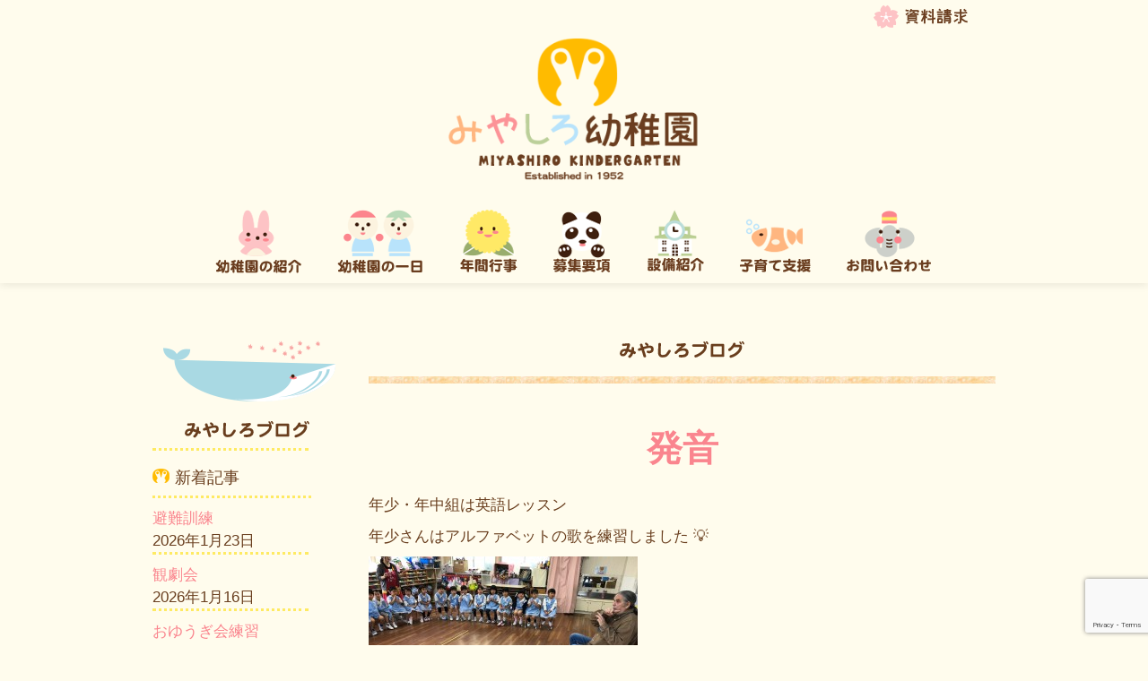

--- FILE ---
content_type: text/html; charset=UTF-8
request_url: https://www.miyashiro.ed.jp/news/%E8%8B%B1%E8%AA%9E/%E7%99%BA%E9%9F%B3-2/
body_size: 11906
content:
<!DOCTYPE html>
<html lang="ja">
<head>
	<meta http-equiv="X-UA-Compatible" content="IE=edge">
    <meta charset="utf-8">
    <title>みやしろ幼稚園 | 学校法人宮城学園</title>
    <meta name="viewport" content="width=device-width, initial-scale=1.0">
	<link rel="shortcut icon" type="image/ico" href="/wp-content/themes/wp_miyashiro/miyashiro/img/logo_favicon.png" />
    <link href="/wp-content/themes/wp_miyashiro/style.css" rel="stylesheet">
    	
    <meta name='robots' content='index, follow, max-image-preview:large, max-snippet:-1, max-video-preview:-1' />
	<style>img:is([sizes="auto" i], [sizes^="auto," i]) { contain-intrinsic-size: 3000px 1500px }</style>
	
	<!-- This site is optimized with the Yoast SEO plugin v26.1.1 - https://yoast.com/wordpress/plugins/seo/ -->
	<link rel="canonical" href="/news/英語/発音-2/" />
	<meta property="og:locale" content="ja_JP" />
	<meta property="og:type" content="article" />
	<meta property="og:title" content="発音 - みやしろ幼稚園 | 学校法人宮城学園" />
	<meta property="og:description" content="年少・年中組は英語レッスン 年少さんはアルファベットの歌を練習しました 💡  &nbsp; &nbsp; 年中さんはＦの発音練習 下唇を前歯で優しく噛んで息を出します 💡  自分の年齢を I&#8217;m four. [&hellip;]" />
	<meta property="og:url" content="/news/英語/発音-2/" />
	<meta property="og:site_name" content="みやしろ幼稚園 | 学校法人宮城学園" />
	<meta property="article:published_time" content="2019-06-12T05:58:51+00:00" />
	<meta property="og:image" content="/wp-content/uploads/2019/06/17FBC636-FF3F-425D-A959-CBEFA40CDB8D-1024x768.jpg" />
	<meta property="og:image:width" content="1024" />
	<meta property="og:image:height" content="768" />
	<meta property="og:image:type" content="image/jpeg" />
	<meta name="author" content="miyashiro" />
	<meta name="twitter:label1" content="執筆者" />
	<meta name="twitter:data1" content="miyashiro" />
	<script type="application/ld+json" class="yoast-schema-graph">{"@context":"https://schema.org","@graph":[{"@type":"WebPage","@id":"/news/%e8%8b%b1%e8%aa%9e/%e7%99%ba%e9%9f%b3-2/","url":"/news/%e8%8b%b1%e8%aa%9e/%e7%99%ba%e9%9f%b3-2/","name":"発音 - みやしろ幼稚園 | 学校法人宮城学園","isPartOf":{"@id":"/#website"},"primaryImageOfPage":{"@id":"/news/%e8%8b%b1%e8%aa%9e/%e7%99%ba%e9%9f%b3-2/#primaryimage"},"image":{"@id":"/news/%e8%8b%b1%e8%aa%9e/%e7%99%ba%e9%9f%b3-2/#primaryimage"},"thumbnailUrl":"/wp-content/uploads/2019/06/17FBC636-FF3F-425D-A959-CBEFA40CDB8D.jpg","datePublished":"2019-06-12T05:58:51+00:00","author":{"@id":"/#/schema/person/4f2792a29aad32ecb0f2de8b31fcd0c7"},"breadcrumb":{"@id":"/news/%e8%8b%b1%e8%aa%9e/%e7%99%ba%e9%9f%b3-2/#breadcrumb"},"inLanguage":"ja","potentialAction":[{"@type":"ReadAction","target":["/news/%e8%8b%b1%e8%aa%9e/%e7%99%ba%e9%9f%b3-2/"]}]},{"@type":"ImageObject","inLanguage":"ja","@id":"/news/%e8%8b%b1%e8%aa%9e/%e7%99%ba%e9%9f%b3-2/#primaryimage","url":"/wp-content/uploads/2019/06/17FBC636-FF3F-425D-A959-CBEFA40CDB8D.jpg","contentUrl":"/wp-content/uploads/2019/06/17FBC636-FF3F-425D-A959-CBEFA40CDB8D.jpg","width":4032,"height":3024},{"@type":"BreadcrumbList","@id":"/news/%e8%8b%b1%e8%aa%9e/%e7%99%ba%e9%9f%b3-2/#breadcrumb","itemListElement":[{"@type":"ListItem","position":1,"name":"Home","item":"/"},{"@type":"ListItem","position":2,"name":"発音"}]},{"@type":"WebSite","@id":"/#website","url":"/","name":"みやしろ幼稚園 | 学校法人宮城学園","description":"東京都中野区にある学校法人宮城学園 みやしろ幼稚園は「みんなで伸びようもっと高く」をモットーに教育している幼稚園で、多田神社の幼稚園として神社神道の精神で、元気な子どもを育てる願いをこめて開園いたしました。預かり保育や未就園児教室などにも子育て支援の一環として対応しております。","potentialAction":[{"@type":"SearchAction","target":{"@type":"EntryPoint","urlTemplate":"/?s={search_term_string}"},"query-input":{"@type":"PropertyValueSpecification","valueRequired":true,"valueName":"search_term_string"}}],"inLanguage":"ja"},{"@type":"Person","@id":"/#/schema/person/4f2792a29aad32ecb0f2de8b31fcd0c7","name":"miyashiro","image":{"@type":"ImageObject","inLanguage":"ja","@id":"/#/schema/person/image/","url":"https://secure.gravatar.com/avatar/82c68911bb1d27f7deb4bea3de9cacd3d90450c08958ab6e2eef83403518bcf4?s=96&d=mm&r=g","contentUrl":"https://secure.gravatar.com/avatar/82c68911bb1d27f7deb4bea3de9cacd3d90450c08958ab6e2eef83403518bcf4?s=96&d=mm&r=g","caption":"miyashiro"},"url":"/author/miyashiro/"}]}</script>
	<!-- / Yoast SEO plugin. -->


<link rel='dns-prefetch' href='//ajax.googleapis.com' />
<link rel="alternate" type="application/rss+xml" title="みやしろ幼稚園 | 学校法人宮城学園 &raquo; 発音 のコメントのフィード" href="/news/%e8%8b%b1%e8%aa%9e/%e7%99%ba%e9%9f%b3-2/feed/" />
<script type="text/javascript">
/* <![CDATA[ */
window._wpemojiSettings = {"baseUrl":"https:\/\/s.w.org\/images\/core\/emoji\/16.0.1\/72x72\/","ext":".png","svgUrl":"https:\/\/s.w.org\/images\/core\/emoji\/16.0.1\/svg\/","svgExt":".svg","source":{"concatemoji":"https:\/\/www.miyashiro.ed.jp\/wp-includes\/js\/wp-emoji-release.min.js?ver=0cc5e395f1bffbf678c2ef4a596279d0"}};
/*! This file is auto-generated */
!function(s,n){var o,i,e;function c(e){try{var t={supportTests:e,timestamp:(new Date).valueOf()};sessionStorage.setItem(o,JSON.stringify(t))}catch(e){}}function p(e,t,n){e.clearRect(0,0,e.canvas.width,e.canvas.height),e.fillText(t,0,0);var t=new Uint32Array(e.getImageData(0,0,e.canvas.width,e.canvas.height).data),a=(e.clearRect(0,0,e.canvas.width,e.canvas.height),e.fillText(n,0,0),new Uint32Array(e.getImageData(0,0,e.canvas.width,e.canvas.height).data));return t.every(function(e,t){return e===a[t]})}function u(e,t){e.clearRect(0,0,e.canvas.width,e.canvas.height),e.fillText(t,0,0);for(var n=e.getImageData(16,16,1,1),a=0;a<n.data.length;a++)if(0!==n.data[a])return!1;return!0}function f(e,t,n,a){switch(t){case"flag":return n(e,"\ud83c\udff3\ufe0f\u200d\u26a7\ufe0f","\ud83c\udff3\ufe0f\u200b\u26a7\ufe0f")?!1:!n(e,"\ud83c\udde8\ud83c\uddf6","\ud83c\udde8\u200b\ud83c\uddf6")&&!n(e,"\ud83c\udff4\udb40\udc67\udb40\udc62\udb40\udc65\udb40\udc6e\udb40\udc67\udb40\udc7f","\ud83c\udff4\u200b\udb40\udc67\u200b\udb40\udc62\u200b\udb40\udc65\u200b\udb40\udc6e\u200b\udb40\udc67\u200b\udb40\udc7f");case"emoji":return!a(e,"\ud83e\udedf")}return!1}function g(e,t,n,a){var r="undefined"!=typeof WorkerGlobalScope&&self instanceof WorkerGlobalScope?new OffscreenCanvas(300,150):s.createElement("canvas"),o=r.getContext("2d",{willReadFrequently:!0}),i=(o.textBaseline="top",o.font="600 32px Arial",{});return e.forEach(function(e){i[e]=t(o,e,n,a)}),i}function t(e){var t=s.createElement("script");t.src=e,t.defer=!0,s.head.appendChild(t)}"undefined"!=typeof Promise&&(o="wpEmojiSettingsSupports",i=["flag","emoji"],n.supports={everything:!0,everythingExceptFlag:!0},e=new Promise(function(e){s.addEventListener("DOMContentLoaded",e,{once:!0})}),new Promise(function(t){var n=function(){try{var e=JSON.parse(sessionStorage.getItem(o));if("object"==typeof e&&"number"==typeof e.timestamp&&(new Date).valueOf()<e.timestamp+604800&&"object"==typeof e.supportTests)return e.supportTests}catch(e){}return null}();if(!n){if("undefined"!=typeof Worker&&"undefined"!=typeof OffscreenCanvas&&"undefined"!=typeof URL&&URL.createObjectURL&&"undefined"!=typeof Blob)try{var e="postMessage("+g.toString()+"("+[JSON.stringify(i),f.toString(),p.toString(),u.toString()].join(",")+"));",a=new Blob([e],{type:"text/javascript"}),r=new Worker(URL.createObjectURL(a),{name:"wpTestEmojiSupports"});return void(r.onmessage=function(e){c(n=e.data),r.terminate(),t(n)})}catch(e){}c(n=g(i,f,p,u))}t(n)}).then(function(e){for(var t in e)n.supports[t]=e[t],n.supports.everything=n.supports.everything&&n.supports[t],"flag"!==t&&(n.supports.everythingExceptFlag=n.supports.everythingExceptFlag&&n.supports[t]);n.supports.everythingExceptFlag=n.supports.everythingExceptFlag&&!n.supports.flag,n.DOMReady=!1,n.readyCallback=function(){n.DOMReady=!0}}).then(function(){return e}).then(function(){var e;n.supports.everything||(n.readyCallback(),(e=n.source||{}).concatemoji?t(e.concatemoji):e.wpemoji&&e.twemoji&&(t(e.twemoji),t(e.wpemoji)))}))}((window,document),window._wpemojiSettings);
/* ]]> */
</script>
<style id='wp-emoji-styles-inline-css' type='text/css'>

	img.wp-smiley, img.emoji {
		display: inline !important;
		border: none !important;
		box-shadow: none !important;
		height: 1em !important;
		width: 1em !important;
		margin: 0 0.07em !important;
		vertical-align: -0.1em !important;
		background: none !important;
		padding: 0 !important;
	}
</style>
<link rel='stylesheet' id='wp-block-library-css' href='/wp-includes/css/dist/block-library/style.min.css?ver=0cc5e395f1bffbf678c2ef4a596279d0' type='text/css' media='all' />
<style id='classic-theme-styles-inline-css' type='text/css'>
/*! This file is auto-generated */
.wp-block-button__link{color:#fff;background-color:#32373c;border-radius:9999px;box-shadow:none;text-decoration:none;padding:calc(.667em + 2px) calc(1.333em + 2px);font-size:1.125em}.wp-block-file__button{background:#32373c;color:#fff;text-decoration:none}
</style>
<style id='global-styles-inline-css' type='text/css'>
:root{--wp--preset--aspect-ratio--square: 1;--wp--preset--aspect-ratio--4-3: 4/3;--wp--preset--aspect-ratio--3-4: 3/4;--wp--preset--aspect-ratio--3-2: 3/2;--wp--preset--aspect-ratio--2-3: 2/3;--wp--preset--aspect-ratio--16-9: 16/9;--wp--preset--aspect-ratio--9-16: 9/16;--wp--preset--color--black: #000000;--wp--preset--color--cyan-bluish-gray: #abb8c3;--wp--preset--color--white: #ffffff;--wp--preset--color--pale-pink: #f78da7;--wp--preset--color--vivid-red: #cf2e2e;--wp--preset--color--luminous-vivid-orange: #ff6900;--wp--preset--color--luminous-vivid-amber: #fcb900;--wp--preset--color--light-green-cyan: #7bdcb5;--wp--preset--color--vivid-green-cyan: #00d084;--wp--preset--color--pale-cyan-blue: #8ed1fc;--wp--preset--color--vivid-cyan-blue: #0693e3;--wp--preset--color--vivid-purple: #9b51e0;--wp--preset--gradient--vivid-cyan-blue-to-vivid-purple: linear-gradient(135deg,rgba(6,147,227,1) 0%,rgb(155,81,224) 100%);--wp--preset--gradient--light-green-cyan-to-vivid-green-cyan: linear-gradient(135deg,rgb(122,220,180) 0%,rgb(0,208,130) 100%);--wp--preset--gradient--luminous-vivid-amber-to-luminous-vivid-orange: linear-gradient(135deg,rgba(252,185,0,1) 0%,rgba(255,105,0,1) 100%);--wp--preset--gradient--luminous-vivid-orange-to-vivid-red: linear-gradient(135deg,rgba(255,105,0,1) 0%,rgb(207,46,46) 100%);--wp--preset--gradient--very-light-gray-to-cyan-bluish-gray: linear-gradient(135deg,rgb(238,238,238) 0%,rgb(169,184,195) 100%);--wp--preset--gradient--cool-to-warm-spectrum: linear-gradient(135deg,rgb(74,234,220) 0%,rgb(151,120,209) 20%,rgb(207,42,186) 40%,rgb(238,44,130) 60%,rgb(251,105,98) 80%,rgb(254,248,76) 100%);--wp--preset--gradient--blush-light-purple: linear-gradient(135deg,rgb(255,206,236) 0%,rgb(152,150,240) 100%);--wp--preset--gradient--blush-bordeaux: linear-gradient(135deg,rgb(254,205,165) 0%,rgb(254,45,45) 50%,rgb(107,0,62) 100%);--wp--preset--gradient--luminous-dusk: linear-gradient(135deg,rgb(255,203,112) 0%,rgb(199,81,192) 50%,rgb(65,88,208) 100%);--wp--preset--gradient--pale-ocean: linear-gradient(135deg,rgb(255,245,203) 0%,rgb(182,227,212) 50%,rgb(51,167,181) 100%);--wp--preset--gradient--electric-grass: linear-gradient(135deg,rgb(202,248,128) 0%,rgb(113,206,126) 100%);--wp--preset--gradient--midnight: linear-gradient(135deg,rgb(2,3,129) 0%,rgb(40,116,252) 100%);--wp--preset--font-size--small: 13px;--wp--preset--font-size--medium: 20px;--wp--preset--font-size--large: 36px;--wp--preset--font-size--x-large: 42px;--wp--preset--spacing--20: 0.44rem;--wp--preset--spacing--30: 0.67rem;--wp--preset--spacing--40: 1rem;--wp--preset--spacing--50: 1.5rem;--wp--preset--spacing--60: 2.25rem;--wp--preset--spacing--70: 3.38rem;--wp--preset--spacing--80: 5.06rem;--wp--preset--shadow--natural: 6px 6px 9px rgba(0, 0, 0, 0.2);--wp--preset--shadow--deep: 12px 12px 50px rgba(0, 0, 0, 0.4);--wp--preset--shadow--sharp: 6px 6px 0px rgba(0, 0, 0, 0.2);--wp--preset--shadow--outlined: 6px 6px 0px -3px rgba(255, 255, 255, 1), 6px 6px rgba(0, 0, 0, 1);--wp--preset--shadow--crisp: 6px 6px 0px rgba(0, 0, 0, 1);}:where(.is-layout-flex){gap: 0.5em;}:where(.is-layout-grid){gap: 0.5em;}body .is-layout-flex{display: flex;}.is-layout-flex{flex-wrap: wrap;align-items: center;}.is-layout-flex > :is(*, div){margin: 0;}body .is-layout-grid{display: grid;}.is-layout-grid > :is(*, div){margin: 0;}:where(.wp-block-columns.is-layout-flex){gap: 2em;}:where(.wp-block-columns.is-layout-grid){gap: 2em;}:where(.wp-block-post-template.is-layout-flex){gap: 1.25em;}:where(.wp-block-post-template.is-layout-grid){gap: 1.25em;}.has-black-color{color: var(--wp--preset--color--black) !important;}.has-cyan-bluish-gray-color{color: var(--wp--preset--color--cyan-bluish-gray) !important;}.has-white-color{color: var(--wp--preset--color--white) !important;}.has-pale-pink-color{color: var(--wp--preset--color--pale-pink) !important;}.has-vivid-red-color{color: var(--wp--preset--color--vivid-red) !important;}.has-luminous-vivid-orange-color{color: var(--wp--preset--color--luminous-vivid-orange) !important;}.has-luminous-vivid-amber-color{color: var(--wp--preset--color--luminous-vivid-amber) !important;}.has-light-green-cyan-color{color: var(--wp--preset--color--light-green-cyan) !important;}.has-vivid-green-cyan-color{color: var(--wp--preset--color--vivid-green-cyan) !important;}.has-pale-cyan-blue-color{color: var(--wp--preset--color--pale-cyan-blue) !important;}.has-vivid-cyan-blue-color{color: var(--wp--preset--color--vivid-cyan-blue) !important;}.has-vivid-purple-color{color: var(--wp--preset--color--vivid-purple) !important;}.has-black-background-color{background-color: var(--wp--preset--color--black) !important;}.has-cyan-bluish-gray-background-color{background-color: var(--wp--preset--color--cyan-bluish-gray) !important;}.has-white-background-color{background-color: var(--wp--preset--color--white) !important;}.has-pale-pink-background-color{background-color: var(--wp--preset--color--pale-pink) !important;}.has-vivid-red-background-color{background-color: var(--wp--preset--color--vivid-red) !important;}.has-luminous-vivid-orange-background-color{background-color: var(--wp--preset--color--luminous-vivid-orange) !important;}.has-luminous-vivid-amber-background-color{background-color: var(--wp--preset--color--luminous-vivid-amber) !important;}.has-light-green-cyan-background-color{background-color: var(--wp--preset--color--light-green-cyan) !important;}.has-vivid-green-cyan-background-color{background-color: var(--wp--preset--color--vivid-green-cyan) !important;}.has-pale-cyan-blue-background-color{background-color: var(--wp--preset--color--pale-cyan-blue) !important;}.has-vivid-cyan-blue-background-color{background-color: var(--wp--preset--color--vivid-cyan-blue) !important;}.has-vivid-purple-background-color{background-color: var(--wp--preset--color--vivid-purple) !important;}.has-black-border-color{border-color: var(--wp--preset--color--black) !important;}.has-cyan-bluish-gray-border-color{border-color: var(--wp--preset--color--cyan-bluish-gray) !important;}.has-white-border-color{border-color: var(--wp--preset--color--white) !important;}.has-pale-pink-border-color{border-color: var(--wp--preset--color--pale-pink) !important;}.has-vivid-red-border-color{border-color: var(--wp--preset--color--vivid-red) !important;}.has-luminous-vivid-orange-border-color{border-color: var(--wp--preset--color--luminous-vivid-orange) !important;}.has-luminous-vivid-amber-border-color{border-color: var(--wp--preset--color--luminous-vivid-amber) !important;}.has-light-green-cyan-border-color{border-color: var(--wp--preset--color--light-green-cyan) !important;}.has-vivid-green-cyan-border-color{border-color: var(--wp--preset--color--vivid-green-cyan) !important;}.has-pale-cyan-blue-border-color{border-color: var(--wp--preset--color--pale-cyan-blue) !important;}.has-vivid-cyan-blue-border-color{border-color: var(--wp--preset--color--vivid-cyan-blue) !important;}.has-vivid-purple-border-color{border-color: var(--wp--preset--color--vivid-purple) !important;}.has-vivid-cyan-blue-to-vivid-purple-gradient-background{background: var(--wp--preset--gradient--vivid-cyan-blue-to-vivid-purple) !important;}.has-light-green-cyan-to-vivid-green-cyan-gradient-background{background: var(--wp--preset--gradient--light-green-cyan-to-vivid-green-cyan) !important;}.has-luminous-vivid-amber-to-luminous-vivid-orange-gradient-background{background: var(--wp--preset--gradient--luminous-vivid-amber-to-luminous-vivid-orange) !important;}.has-luminous-vivid-orange-to-vivid-red-gradient-background{background: var(--wp--preset--gradient--luminous-vivid-orange-to-vivid-red) !important;}.has-very-light-gray-to-cyan-bluish-gray-gradient-background{background: var(--wp--preset--gradient--very-light-gray-to-cyan-bluish-gray) !important;}.has-cool-to-warm-spectrum-gradient-background{background: var(--wp--preset--gradient--cool-to-warm-spectrum) !important;}.has-blush-light-purple-gradient-background{background: var(--wp--preset--gradient--blush-light-purple) !important;}.has-blush-bordeaux-gradient-background{background: var(--wp--preset--gradient--blush-bordeaux) !important;}.has-luminous-dusk-gradient-background{background: var(--wp--preset--gradient--luminous-dusk) !important;}.has-pale-ocean-gradient-background{background: var(--wp--preset--gradient--pale-ocean) !important;}.has-electric-grass-gradient-background{background: var(--wp--preset--gradient--electric-grass) !important;}.has-midnight-gradient-background{background: var(--wp--preset--gradient--midnight) !important;}.has-small-font-size{font-size: var(--wp--preset--font-size--small) !important;}.has-medium-font-size{font-size: var(--wp--preset--font-size--medium) !important;}.has-large-font-size{font-size: var(--wp--preset--font-size--large) !important;}.has-x-large-font-size{font-size: var(--wp--preset--font-size--x-large) !important;}
:where(.wp-block-post-template.is-layout-flex){gap: 1.25em;}:where(.wp-block-post-template.is-layout-grid){gap: 1.25em;}
:where(.wp-block-columns.is-layout-flex){gap: 2em;}:where(.wp-block-columns.is-layout-grid){gap: 2em;}
:root :where(.wp-block-pullquote){font-size: 1.5em;line-height: 1.6;}
</style>
<link rel='stylesheet' id='contact-form-7-css' href='/wp-content/plugins/contact-form-7/includes/css/styles.css?ver=6.1.2' type='text/css' media='all' />
<link rel='stylesheet' id='wp-pagenavi-css' href='/wp-content/plugins/wp-pagenavi/pagenavi-css.css?ver=2.70' type='text/css' media='all' />
<script type="text/javascript" src="https://ajax.googleapis.com/ajax/libs/jquery/1.9.1/jquery.min.js?ver=1.6.1" id="jquery-js"></script>
<script type="text/javascript" async src="/wp-content/plugins/burst-statistics/helpers/timeme/timeme.min.js?ver=1760488766" id="burst-timeme-js"></script>
<script type="text/javascript" id="burst-js-extra">
/* <![CDATA[ */
var burst = {"tracking":{"isInitialHit":true,"lastUpdateTimestamp":0,"beacon_url":"https:\/\/www.miyashiro.ed.jp\/wp-content\/plugins\/burst-statistics\/endpoint.php","ajaxUrl":"https:\/\/www.miyashiro.ed.jp\/wp-admin\/admin-ajax.php"},"options":{"cookieless":0,"pageUrl":"https:\/\/www.miyashiro.ed.jp\/news\/%e8%8b%b1%e8%aa%9e\/%e7%99%ba%e9%9f%b3-2\/","beacon_enabled":1,"do_not_track":0,"enable_turbo_mode":0,"track_url_change":0,"cookie_retention_days":30,"debug":0},"goals":{"completed":[],"scriptUrl":"https:\/\/www.miyashiro.ed.jp\/wp-content\/plugins\/burst-statistics\/\/assets\/js\/build\/burst-goals.js?v=1760488766","active":[]},"cache":{"uid":null,"fingerprint":null,"isUserAgent":null,"isDoNotTrack":null,"useCookies":null}};
/* ]]> */
</script>
<script type="text/javascript" async src="/wp-content/plugins/burst-statistics/assets/js/build/burst.min.js?ver=1760488766" id="burst-js"></script>
<script type="text/javascript" src="/wp-content/themes/wp_miyashiro/miyashiro/js/bootstrap.js?ver=0cc5e395f1bffbf678c2ef4a596279d0" id="custom-script-js"></script>
<script type="text/javascript" src="/wp-content/themes/wp_miyashiro/miyashiro/js/respond.min.js?ver=0cc5e395f1bffbf678c2ef4a596279d0" id="kiss-respond-js"></script>
<link rel="https://api.w.org/" href="/wp-json/" /><link rel="alternate" title="JSON" type="application/json" href="/wp-json/wp/v2/posts/6524" /><link rel="EditURI" type="application/rsd+xml" title="RSD" href="/xmlrpc.php?rsd" />
<link rel="alternate" title="oEmbed (JSON)" type="application/json+oembed" href="/wp-json/oembed/1.0/embed?url=https%3A%2F%2Fwww.miyashiro.ed.jp%2Fnews%2F%25e8%258b%25b1%25e8%25aa%259e%2F%25e7%2599%25ba%25e9%259f%25b3-2%2F" />
<link rel="alternate" title="oEmbed (XML)" type="text/xml+oembed" href="/wp-json/oembed/1.0/embed?url=https%3A%2F%2Fwww.miyashiro.ed.jp%2Fnews%2F%25e8%258b%25b1%25e8%25aa%259e%2F%25e7%2599%25ba%25e9%259f%25b3-2%2F&#038;format=xml" />
    <!--[if lt IE 9]>
      <script src="https://html5shim.googlecode.com/svn/trunk/html5.js"></script>
    <![endif]-->
  </head>
  <body data-rsssl=1 data-burst_id="6524" data-burst_type="post">
	<div id="wrap"><!-- important for fixed footer -->
		<div class="navbar navbar-fixed-top" data-spy="affix" data-offset-top="150">
			<div class="navbar-inner">
				<div class="container">
					<div class="row-fluid" id="navSection01">
						<div class="span12">
							<a href="/register/form/">
								<img src="/wp-content/themes/wp_miyashiro/miyashiro/img/btn_topForm.png" alt="資料請求" />
							</a>
						</div>
					</div><!-- header btn -->

					<div class="row-fluid" id="navSection02"><!-- logo and mobile btn-->
						<div class="span6" id="topLogo">
							<a href="/">
								<img src="/wp-content/themes/wp_miyashiro/miyashiro/img/img_logoTop.png" alt="みやしろ幼稚園" />
							</a>
						</div>
						<div class="span6" id="mobileMenuBtn">
							<a class="btn-navbar-mobile01" data-toggle="collapse" data-target=".nav-collapse">
								<img src="/wp-content/themes/wp_miyashiro/miyashiro/img/btn_mobile_icon.jpg" class="img-rounded" alt="みやしろ幼稚園" />
							</a>
						</div>
					</div><!--/. logo and mobile btn-->

					<div class="row-fluid" id="navSection03"><!--/. navigation menu -->
						<div class="span12">
							<div class="nav-collapse collapse">
								<ul class="nav">
									<li>
										<a href="/about/">
											<img src="/wp-content/themes/wp_miyashiro/miyashiro/img/btn_nav01.png" alt="幼稚園の紹介" />
										</a>
									</li>
									<li>
										<a href="/day/">
											<img src="/wp-content/themes/wp_miyashiro/miyashiro/img/btn_nav02.png" alt="幼稚園の一日" />	
										</a>
									</li>
									<li>
										<a href="/annual/">
											<img src="/wp-content/themes/wp_miyashiro/miyashiro/img/btn_nav03.png" alt="年間行事" />
										</a>
									</li>
									<li>
										<a href="/register/">
											<img src="/wp-content/themes/wp_miyashiro/miyashiro/img/btn_nav04.png" alt="募集要項" />	
										</a>
									</li>
									<li>
										<a href="/facility/">
											<img src="/wp-content/themes/wp_miyashiro/miyashiro/img/btn_nav05.png" alt="設備紹介" />	
										</a>
									</li>
									<li>
										<a href="/childcare/">
											<img src="/wp-content/themes/wp_miyashiro/miyashiro/img/btn_nav06.png" alt="子育て支援" />	
										</a>
									</li>
									<li>
										<a href="/contact/">
											<img src="/wp-content/themes/wp_miyashiro/miyashiro/img/btn_nav07.png" alt="お問い合せ" />		
										</a>
									</li>
								</ul>
							</div><!--/.nav-collapse -->
						</div><!--/. span12-->
					</div><!--/. row-fluid end of navigation menu -->

				</div><!--/. container -->
			</div><!--/.navbar-inner-->
		</div><!--/.navbar -->


	<!-- do not use row as it gives a -2percent to margin-left -->
	<div class="container" id="blogNews">
		<div class="row-fluid">
			<div class="span9" id="blogNewsRight">

				<div class="row-fluid" id="blogNewsRight01">
					<div class="span12 text-center">
						<img src="/wp-content/themes/wp_miyashiro/miyashiro/img/blog/blog_header.png" alt="みやしろブログ" />
					</div>
				</div>

				<!--　header border -->
				<div class="row-fluid" id="blogNewsRight02"></div>

				
				<div class="row-fluid" id="blogNewsRightBlog">
					<div class="span12">
						<div class="row-fluid" id="blogNewsRightHeader">
							<div class="span12">
								<p><a href="/news/%e8%8b%b1%e8%aa%9e/%e7%99%ba%e9%9f%b3-2/">発音</a></p>
							</div>
						</div>
						<div class="row-fluid" id="blogNewsRightContent">
							<p>年少・年中組は英語レッスン</p>
<p>年少さんはアルファベットの歌を練習しました 💡 </p>
<p><a href="/wp-content/uploads/2019/06/17FBC636-FF3F-425D-A959-CBEFA40CDB8D.jpg"><img fetchpriority="high" decoding="async" class="aligncenter size-medium wp-image-6525" src="/wp-content/uploads/2019/06/17FBC636-FF3F-425D-A959-CBEFA40CDB8D-300x225.jpg" alt="アルファベット" width="300" height="225" srcset="/wp-content/uploads/2019/06/17FBC636-FF3F-425D-A959-CBEFA40CDB8D-300x225.jpg 300w, /wp-content/uploads/2019/06/17FBC636-FF3F-425D-A959-CBEFA40CDB8D-1024x768.jpg 1024w" sizes="(max-width: 300px) 100vw, 300px" /></a></p>
<p>&nbsp;</p>
<p>&nbsp;</p>
<p>年中さんはＦの発音練習</p>
<p><a href="/wp-content/uploads/2019/06/AE6EE897-151C-48CD-90C8-038F1B76D645.jpg"><img decoding="async" class="aligncenter size-medium wp-image-6526" src="/wp-content/uploads/2019/06/AE6EE897-151C-48CD-90C8-038F1B76D645-300x222.jpg" alt="f" width="300" height="222" srcset="/wp-content/uploads/2019/06/AE6EE897-151C-48CD-90C8-038F1B76D645-300x222.jpg 300w, /wp-content/uploads/2019/06/AE6EE897-151C-48CD-90C8-038F1B76D645-1024x758.jpg 1024w" sizes="(max-width: 300px) 100vw, 300px" /></a></p>
<p>下唇を前歯で優しく噛んで息を出します 💡 </p>
<p>自分の年齢を</p>
<p>I&#8217;m four. / I&#8217;m five.   (４歳です・５歳です）</p>
<p>と英語で言えるように練習してみましょう！</p>
						</div>
					</div>
				</div>

				
				<!-- btn
				================================================== -->

				
				<div class="row-fluid" id="blogNewsRightBtn">
					<div class="span4" id="left">
						<a href="/news/%e8%8b%b1%e8%aa%9e/%e3%81%82%e3%81%84%e3%81%95%e3%81%a4/" rel="prev">&#8592;前の記事へ</a>					</div>
					<div class="span4 text-center">
						<a href="/category/news/" title="みやしろお知らせ">
							<img src="/wp-content/themes/wp_miyashiro/miyashiro/img/btn_newsTop.png" alt="みやしろ幼稚園のお知らせ一覧ページへ" />
						</a>
					</div>
					<div class="span4" id="right">
						<a href="/news/%e8%8b%b1%e8%aa%9e/%e8%81%b7%e5%93%a1%e6%b6%88%e9%98%b2%e9%81%bf%e9%9b%a3%e8%a8%93%e7%b7%b4/" rel="next">次の記事へ&#8594; </a>					</div>
				</div>

			</div>

			
	<div class="span3" id="aboutSub">
		<div class="row-fluid" id="subLogo">
			<div class="span12 text-center">
				<img src="/wp-content/themes/wp_miyashiro/miyashiro/img/blog/logo_blog.png" alt="お知らせ" />
			</div>
		</div>

		<div class="row-fluid" id="sub01">
			<div class="span12" id="newsContainer">
				<hr>
				
		
		<h3>新着記事</h3>
		<ul>
											<li>
					<a href="/news/%e9%81%93%e5%be%b3/%e9%81%bf%e9%9b%a3%e8%a8%93%e7%b7%b4-22/">避難訓練</a>
											<span class="post-date">2026年1月23日</span>
									</li>
											<li>
					<a href="/news/%e8%a1%8c%e4%ba%8b/%e8%a6%b3%e5%8a%87%e4%bc%9a/">観劇会</a>
											<span class="post-date">2026年1月16日</span>
									</li>
											<li>
					<a href="/news/%e6%97%a5%e5%b8%b8/%e3%81%8a%e3%82%86%e3%81%86%e3%81%8e%e4%bc%9a%e7%b7%b4%e7%bf%92-2/">おゆうぎ会練習</a>
											<span class="post-date">2026年1月15日</span>
									</li>
											<li>
					<a href="/news/%e4%bb%8a%e5%b9%b4%e5%88%9d%e8%8b%b1%e8%aa%9e-4/">今年初英語</a>
											<span class="post-date">2026年1月14日</span>
									</li>
					</ul>

		<h3>記事カテゴリー</h3>
			<ul>
					<li class="cat-item cat-item-1"><a href="/category/news/">news</a> (175)
</li>
	<li class="cat-item cat-item-13"><a href="/category/news/si%e9%81%8a%e3%81%b3/">SI遊び</a> (22)
</li>
	<li class="cat-item cat-item-20"><a href="/category/news/%e3%81%84%e3%81%8d%e3%82%82%e3%81%ae/">いきもの</a> (26)
</li>
	<li class="cat-item cat-item-10"><a href="/category/news/%e3%81%8a%e7%9f%a5%e3%82%89%e3%81%9b/">お知らせ</a> (4)
</li>
	<li class="cat-item cat-item-8"><a href="/category/news/%e3%81%a4%e3%81%bc%e3%81%bf/">つぼみ</a> (61)
</li>
	<li class="cat-item cat-item-12"><a href="/category/news/%e4%bd%93%e6%93%8d/">体操</a> (161)
</li>
	<li class="cat-item cat-item-3"><a href="/category/news/parent/">保護者の方へ</a> (44)
</li>
	<li class="cat-item cat-item-14"><a href="/category/news/%e5%9c%92%e5%ba%ad/">園庭</a> (127)
</li>
	<li class="cat-item cat-item-17"><a href="/category/news/%e5%a4%9a%e7%94%b0%e7%a5%9e%e7%a4%be/">多田神社</a> (38)
</li>
	<li class="cat-item cat-item-5"><a href="/category/news/%e5%b9%b4%e4%b8%ad/">年中</a> (75)
</li>
	<li class="cat-item cat-item-6"><a href="/category/news/%e5%b9%b4%e5%b0%91/">年少</a> (85)
</li>
	<li class="cat-item cat-item-4"><a href="/category/news/%e5%b9%b4%e9%95%b7/">年長</a> (177)
</li>
	<li class="cat-item cat-item-9"><a href="/category/news/%e6%97%a5%e5%b8%b8/">日常</a> (227)
</li>
	<li class="cat-item cat-item-16"><a href="/category/news/%e7%a0%94%e4%bf%ae/">研修</a> (26)
</li>
	<li class="cat-item cat-item-21"><a href="/category/news/%e7%b5%b5%e7%94%bb/">絵画</a> (70)
</li>
	<li class="cat-item cat-item-7"><a href="/category/news/%e8%8b%b1%e8%aa%9e/">英語</a> (156)
</li>
	<li class="cat-item cat-item-11"><a href="/category/news/%e8%a1%8c%e4%ba%8b/">行事</a> (260)
</li>
	<li class="cat-item cat-item-22"><a href="/category/%e8%aa%95%e7%94%9f%e6%97%a5%e4%bc%9a/">誕生日会</a> (140)
</li>
	<li class="cat-item cat-item-18"><a href="/category/%e8%aa%b2%e5%a4%96%e6%95%99%e5%ae%a4/">課外教室</a> (1)
</li>
	<li class="cat-item cat-item-19"><a href="/category/news/%e8%aa%b2%e5%a4%96%e6%95%99%e5%ae%a4-news/">課外教室</a> (3)
</li>
	<li class="cat-item cat-item-15"><a href="/category/news/%e9%81%93%e5%be%b3/">道徳</a> (38)
</li>
	<li class="cat-item cat-item-23"><a href="/category/%e9%87%8d%e8%a6%81%e3%81%aa%e3%81%8a%e7%9f%a5%e3%82%89%e3%81%9b/">重要なお知らせ</a> (2)
</li>
			</ul>

			<h3>過去の記事</h3>
			<ul>
					<li><a href='/2026/01/'>2026年1月</a>&nbsp;(5)</li>
	<li><a href='/2025/12/'>2025年12月</a>&nbsp;(9)</li>
	<li><a href='/2025/11/'>2025年11月</a>&nbsp;(11)</li>
	<li><a href='/2025/10/'>2025年10月</a>&nbsp;(10)</li>
	<li><a href='/2025/09/'>2025年9月</a>&nbsp;(7)</li>
	<li><a href='/2025/08/'>2025年8月</a>&nbsp;(1)</li>
	<li><a href='/2025/07/'>2025年7月</a>&nbsp;(3)</li>
	<li><a href='/2025/06/'>2025年6月</a>&nbsp;(12)</li>
	<li><a href='/2025/05/'>2025年5月</a>&nbsp;(12)</li>
	<li><a href='/2025/04/'>2025年4月</a>&nbsp;(6)</li>
	<li><a href='/2025/03/'>2025年3月</a>&nbsp;(7)</li>
	<li><a href='/2025/02/'>2025年2月</a>&nbsp;(9)</li>
	<li><a href='/2025/01/'>2025年1月</a>&nbsp;(10)</li>
	<li><a href='/2024/12/'>2024年12月</a>&nbsp;(4)</li>
	<li><a href='/2024/11/'>2024年11月</a>&nbsp;(6)</li>
	<li><a href='/2024/10/'>2024年10月</a>&nbsp;(11)</li>
	<li><a href='/2024/09/'>2024年9月</a>&nbsp;(10)</li>
	<li><a href='/2024/08/'>2024年8月</a>&nbsp;(2)</li>
	<li><a href='/2024/07/'>2024年7月</a>&nbsp;(7)</li>
	<li><a href='/2024/06/'>2024年6月</a>&nbsp;(9)</li>
	<li><a href='/2024/05/'>2024年5月</a>&nbsp;(11)</li>
	<li><a href='/2024/04/'>2024年4月</a>&nbsp;(5)</li>
	<li><a href='/2024/03/'>2024年3月</a>&nbsp;(6)</li>
	<li><a href='/2024/02/'>2024年2月</a>&nbsp;(14)</li>
	<li><a href='/2024/01/'>2024年1月</a>&nbsp;(9)</li>
	<li><a href='/2023/12/'>2023年12月</a>&nbsp;(6)</li>
	<li><a href='/2023/11/'>2023年11月</a>&nbsp;(6)</li>
	<li><a href='/2023/10/'>2023年10月</a>&nbsp;(9)</li>
	<li><a href='/2023/09/'>2023年9月</a>&nbsp;(15)</li>
	<li><a href='/2023/08/'>2023年8月</a>&nbsp;(7)</li>
	<li><a href='/2023/07/'>2023年7月</a>&nbsp;(11)</li>
	<li><a href='/2023/06/'>2023年6月</a>&nbsp;(9)</li>
	<li><a href='/2023/05/'>2023年5月</a>&nbsp;(16)</li>
	<li><a href='/2023/04/'>2023年4月</a>&nbsp;(8)</li>
	<li><a href='/2023/03/'>2023年3月</a>&nbsp;(7)</li>
	<li><a href='/2023/02/'>2023年2月</a>&nbsp;(11)</li>
	<li><a href='/2023/01/'>2023年1月</a>&nbsp;(10)</li>
	<li><a href='/2022/12/'>2022年12月</a>&nbsp;(9)</li>
	<li><a href='/2022/11/'>2022年11月</a>&nbsp;(8)</li>
	<li><a href='/2022/10/'>2022年10月</a>&nbsp;(15)</li>
	<li><a href='/2022/09/'>2022年9月</a>&nbsp;(10)</li>
	<li><a href='/2022/08/'>2022年8月</a>&nbsp;(1)</li>
	<li><a href='/2022/07/'>2022年7月</a>&nbsp;(9)</li>
	<li><a href='/2022/06/'>2022年6月</a>&nbsp;(18)</li>
	<li><a href='/2022/05/'>2022年5月</a>&nbsp;(19)</li>
	<li><a href='/2022/04/'>2022年4月</a>&nbsp;(10)</li>
	<li><a href='/2022/03/'>2022年3月</a>&nbsp;(8)</li>
	<li><a href='/2022/02/'>2022年2月</a>&nbsp;(12)</li>
	<li><a href='/2022/01/'>2022年1月</a>&nbsp;(9)</li>
	<li><a href='/2021/12/'>2021年12月</a>&nbsp;(10)</li>
	<li><a href='/2021/11/'>2021年11月</a>&nbsp;(13)</li>
	<li><a href='/2021/10/'>2021年10月</a>&nbsp;(11)</li>
	<li><a href='/2021/09/'>2021年9月</a>&nbsp;(11)</li>
	<li><a href='/2021/08/'>2021年8月</a>&nbsp;(2)</li>
	<li><a href='/2021/07/'>2021年7月</a>&nbsp;(5)</li>
	<li><a href='/2021/06/'>2021年6月</a>&nbsp;(14)</li>
	<li><a href='/2021/05/'>2021年5月</a>&nbsp;(19)</li>
	<li><a href='/2021/04/'>2021年4月</a>&nbsp;(10)</li>
	<li><a href='/2021/03/'>2021年3月</a>&nbsp;(8)</li>
	<li><a href='/2021/02/'>2021年2月</a>&nbsp;(8)</li>
	<li><a href='/2021/01/'>2021年1月</a>&nbsp;(5)</li>
	<li><a href='/2020/12/'>2020年12月</a>&nbsp;(5)</li>
	<li><a href='/2020/11/'>2020年11月</a>&nbsp;(6)</li>
	<li><a href='/2020/10/'>2020年10月</a>&nbsp;(13)</li>
	<li><a href='/2020/09/'>2020年9月</a>&nbsp;(10)</li>
	<li><a href='/2020/08/'>2020年8月</a>&nbsp;(2)</li>
	<li><a href='/2020/07/'>2020年7月</a>&nbsp;(5)</li>
	<li><a href='/2020/06/'>2020年6月</a>&nbsp;(14)</li>
	<li><a href='/2020/03/'>2020年3月</a>&nbsp;(7)</li>
	<li><a href='/2020/02/'>2020年2月</a>&nbsp;(17)</li>
	<li><a href='/2020/01/'>2020年1月</a>&nbsp;(14)</li>
	<li><a href='/2019/12/'>2019年12月</a>&nbsp;(14)</li>
	<li><a href='/2019/11/'>2019年11月</a>&nbsp;(17)</li>
	<li><a href='/2019/10/'>2019年10月</a>&nbsp;(14)</li>
	<li><a href='/2019/09/'>2019年9月</a>&nbsp;(18)</li>
	<li><a href='/2019/08/'>2019年8月</a>&nbsp;(3)</li>
	<li><a href='/2019/07/'>2019年7月</a>&nbsp;(9)</li>
	<li><a href='/2019/06/'>2019年6月</a>&nbsp;(21)</li>
	<li><a href='/2019/05/'>2019年5月</a>&nbsp;(17)</li>
	<li><a href='/2019/04/'>2019年4月</a>&nbsp;(8)</li>
	<li><a href='/2019/03/'>2019年3月</a>&nbsp;(9)</li>
	<li><a href='/2019/02/'>2019年2月</a>&nbsp;(15)</li>
	<li><a href='/2019/01/'>2019年1月</a>&nbsp;(13)</li>
	<li><a href='/2018/12/'>2018年12月</a>&nbsp;(8)</li>
	<li><a href='/2018/11/'>2018年11月</a>&nbsp;(13)</li>
	<li><a href='/2018/10/'>2018年10月</a>&nbsp;(14)</li>
	<li><a href='/2018/09/'>2018年9月</a>&nbsp;(12)</li>
	<li><a href='/2018/08/'>2018年8月</a>&nbsp;(2)</li>
	<li><a href='/2018/07/'>2018年7月</a>&nbsp;(10)</li>
	<li><a href='/2018/06/'>2018年6月</a>&nbsp;(18)</li>
	<li><a href='/2018/05/'>2018年5月</a>&nbsp;(20)</li>
	<li><a href='/2018/04/'>2018年4月</a>&nbsp;(10)</li>
	<li><a href='/2018/03/'>2018年3月</a>&nbsp;(10)</li>
	<li><a href='/2018/02/'>2018年2月</a>&nbsp;(16)</li>
	<li><a href='/2018/01/'>2018年1月</a>&nbsp;(14)</li>
	<li><a href='/2017/12/'>2017年12月</a>&nbsp;(10)</li>
	<li><a href='/2017/11/'>2017年11月</a>&nbsp;(11)</li>
	<li><a href='/2017/10/'>2017年10月</a>&nbsp;(14)</li>
	<li><a href='/2017/09/'>2017年9月</a>&nbsp;(12)</li>
	<li><a href='/2017/08/'>2017年8月</a>&nbsp;(2)</li>
	<li><a href='/2017/07/'>2017年7月</a>&nbsp;(9)</li>
	<li><a href='/2017/06/'>2017年6月</a>&nbsp;(19)</li>
	<li><a href='/2017/05/'>2017年5月</a>&nbsp;(19)</li>
	<li><a href='/2017/04/'>2017年4月</a>&nbsp;(15)</li>
	<li><a href='/2017/03/'>2017年3月</a>&nbsp;(9)</li>
	<li><a href='/2017/02/'>2017年2月</a>&nbsp;(12)</li>
	<li><a href='/2017/01/'>2017年1月</a>&nbsp;(13)</li>
	<li><a href='/2016/12/'>2016年12月</a>&nbsp;(12)</li>
	<li><a href='/2016/11/'>2016年11月</a>&nbsp;(12)</li>
	<li><a href='/2016/10/'>2016年10月</a>&nbsp;(13)</li>
	<li><a href='/2016/09/'>2016年9月</a>&nbsp;(13)</li>
	<li><a href='/2016/08/'>2016年8月</a>&nbsp;(2)</li>
	<li><a href='/2016/07/'>2016年7月</a>&nbsp;(10)</li>
	<li><a href='/2016/06/'>2016年6月</a>&nbsp;(14)</li>
	<li><a href='/2016/05/'>2016年5月</a>&nbsp;(13)</li>
	<li><a href='/2016/04/'>2016年4月</a>&nbsp;(5)</li>
	<li><a href='/2016/03/'>2016年3月</a>&nbsp;(13)</li>
	<li><a href='/2016/02/'>2016年2月</a>&nbsp;(21)</li>
	<li><a href='/2016/01/'>2016年1月</a>&nbsp;(17)</li>
	<li><a href='/2015/12/'>2015年12月</a>&nbsp;(14)</li>
	<li><a href='/2015/11/'>2015年11月</a>&nbsp;(19)</li>
	<li><a href='/2015/10/'>2015年10月</a>&nbsp;(20)</li>
	<li><a href='/2015/09/'>2015年9月</a>&nbsp;(16)</li>
	<li><a href='/2015/08/'>2015年8月</a>&nbsp;(3)</li>
	<li><a href='/2015/07/'>2015年7月</a>&nbsp;(14)</li>
	<li><a href='/2015/06/'>2015年6月</a>&nbsp;(24)</li>
	<li><a href='/2015/05/'>2015年5月</a>&nbsp;(20)</li>
	<li><a href='/2015/04/'>2015年4月</a>&nbsp;(15)</li>
	<li><a href='/2015/03/'>2015年3月</a>&nbsp;(12)</li>
	<li><a href='/2015/02/'>2015年2月</a>&nbsp;(20)</li>
	<li><a href='/2015/01/'>2015年1月</a>&nbsp;(16)</li>
	<li><a href='/2014/12/'>2014年12月</a>&nbsp;(16)</li>
	<li><a href='/2014/11/'>2014年11月</a>&nbsp;(17)</li>
	<li><a href='/2014/10/'>2014年10月</a>&nbsp;(23)</li>
	<li><a href='/2014/09/'>2014年9月</a>&nbsp;(16)</li>
	<li><a href='/2014/08/'>2014年8月</a>&nbsp;(2)</li>
	<li><a href='/2014/07/'>2014年7月</a>&nbsp;(15)</li>
	<li><a href='/2014/06/'>2014年6月</a>&nbsp;(27)</li>
	<li><a href='/2014/05/'>2014年5月</a>&nbsp;(20)</li>
			</ul>

						</div>
		</div>

	</div><!--aboutSub-->
  

		</div><!--row-fluid-->
	</div><!--container-->
</div><!-- end of wrap-->

<!-- never use row coz it gives a -2percent margin left-->
  <footer><!-- footer -->
    <div class="container">
      <div class="row-fluid">
        <div class="span3" id="left"><!-- leftContentFoot-->
          <a href="/">
          <p><img src="/wp-content/themes/wp_miyashiro/miyashiro/img/img_logoSmall.png" alt="みやしろ幼稚園" /></p>
          </a>
          <p>Copyright&copy; MIYASHIRO KINDERGARTEN</p>
          <p>All Rights Reserved</p>
        </div><!-- end leftFoot-->

        <div class="span9" id="right"><!-- rightContentFoot-->
          <div class="row-fluid">
            <div class="span6" id="footerAdd01">
              <p><img src="/wp-content/themes/wp_miyashiro/miyashiro/img/img_topMisc02.png" alt="みやしろ幼稚園"></p>
              <p>〒164-0014 東京都中野区南台4丁目40-9</p>
              <p>TEL:<a href="tel:03-3381-9143">03-3381-9143</a></p>
              <p>FAX:03-3381-9146</p>
            </div>
            <div class="span4" id="footerAdd02">
              <div class="row-fluid">
                <div class="span12">
                  <a href="http://tadajinja.tokyo/" target="_blank" />
                    <img src="/wp-content/themes/wp_miyashiro/miyashiro/img/btn_footerShrine.png" alt="多田神社">
					</a>
                </div> 
                <div class="span12">
                  <span>  
                    <img src="/wp-content/themes/wp_miyashiro/miyashiro/img/img_footerShrine02.png" alt="多田神社">
                  </span>
                </div> 
              </div>
            </div>

            <div class="span2 text-center" id="pageTopBtn">
              <a href="#wrap">
                <img src="/wp-content/themes/wp_miyashiro/miyashiro/img/btn_footerPageTop.png" alt="topPage">
              </a>
            </div> 

          </div><!--/.row-fluid-->
        </div><!-- end rightFoot-->
      </div><!-- row-fluid-->        

      <div class="row-fluid"><!-- 767px hidden copyright -->
        <p>Copyright&copy; MIYASHIRO KINDERGARTEN</p>
      </div>

    </div><!-- container-->
  </footer><!-- footer-->



  <script type="text/javascript">

    var backTop = $("#pageTopBtn"),
        annualMenu = $("#aboutSub"),
        qna = $("#about_qna"),
        backTopBtn = backTop.find("a"),
        annualMenuBtn = annualMenu.find("a"),
        qnaBtn = qna.find("a");

    backTopBtn.click(function(e){
      var href = $(this).attr("href"),
          o = href === "#" ? 0 : $(href).offset().top;
      $('html, body').stop().animate({ 
          scrollTop: o
      }, 300);
      e.preventDefault();
    });

    annualMenuBtn.click(function(e){
      var href = $(this).attr("href"),
          o = href === "#" ? 0 : $(href).offset().top;
      $('html, body').stop().animate({ 
          scrollTop: o
      }, 300);
      e.preventDefault();
    });

    qnaBtn.click(function(e){
      var href = $(this).attr("href"),
          o = href === "#" ? 0 : $(href).offset().top;
      $('html, body').stop().animate({ 
          scrollTop: o
      }, 300);
      e.preventDefault();
    });

  </script>
  
  <!-- Google Analytics-->
  <script>
  (function(i,s,o,g,r,a,m){i['GoogleAnalyticsObject']=r;i[r]=i[r]||function(){
  (i[r].q=i[r].q||[]).push(arguments)},i[r].l=1*new Date();a=s.createElement(o),
  m=s.getElementsByTagName(o)[0];a.async=1;a.src=g;m.parentNode.insertBefore(a,m)
  })(window,document,'script','//www.google-analytics.com/analytics.js','ga');

  ga('create', 'UA-49852923-2', 'miyashiro.ed.jp');
  ga('send', 'pageview');
<script type="speculationrules">
{"prefetch":[{"source":"document","where":{"and":[{"href_matches":"\/*"},{"not":{"href_matches":["\/wp-*.php","\/wp-admin\/*","\/wp-content\/uploads\/*","\/wp-content\/*","\/wp-content\/plugins\/*","\/wp-content\/themes\/wp_miyashiro\/*","\/*\\?(.+)"]}},{"not":{"selector_matches":"a[rel~=\"nofollow\"]"}},{"not":{"selector_matches":".no-prefetch, .no-prefetch a"}}]},"eagerness":"conservative"}]}
</script>
<script type="text/javascript" src="/wp-includes/js/dist/hooks.min.js?ver=4d63a3d491d11ffd8ac6" id="wp-hooks-js"></script>
<script type="text/javascript" src="/wp-includes/js/dist/i18n.min.js?ver=5e580eb46a90c2b997e6" id="wp-i18n-js"></script>
<script type="text/javascript" id="wp-i18n-js-after">
/* <![CDATA[ */
wp.i18n.setLocaleData( { 'text direction\u0004ltr': [ 'ltr' ] } );
/* ]]> */
</script>
<script type="text/javascript" src="/wp-content/plugins/contact-form-7/includes/swv/js/index.js?ver=6.1.2" id="swv-js"></script>
<script type="text/javascript" id="contact-form-7-js-translations">
/* <![CDATA[ */
( function( domain, translations ) {
	var localeData = translations.locale_data[ domain ] || translations.locale_data.messages;
	localeData[""].domain = domain;
	wp.i18n.setLocaleData( localeData, domain );
} )( "contact-form-7", {"translation-revision-date":"2025-09-30 07:44:19+0000","generator":"GlotPress\/4.0.1","domain":"messages","locale_data":{"messages":{"":{"domain":"messages","plural-forms":"nplurals=1; plural=0;","lang":"ja_JP"},"This contact form is placed in the wrong place.":["\u3053\u306e\u30b3\u30f3\u30bf\u30af\u30c8\u30d5\u30a9\u30fc\u30e0\u306f\u9593\u9055\u3063\u305f\u4f4d\u7f6e\u306b\u7f6e\u304b\u308c\u3066\u3044\u307e\u3059\u3002"],"Error:":["\u30a8\u30e9\u30fc:"]}},"comment":{"reference":"includes\/js\/index.js"}} );
/* ]]> */
</script>
<script type="text/javascript" id="contact-form-7-js-before">
/* <![CDATA[ */
var wpcf7 = {
    "api": {
        "root": "https:\/\/www.miyashiro.ed.jp\/wp-json\/",
        "namespace": "contact-form-7\/v1"
    },
    "cached": 1
};
/* ]]> */
</script>
<script type="text/javascript" src="/wp-content/plugins/contact-form-7/includes/js/index.js?ver=6.1.2" id="contact-form-7-js"></script>
<script type="text/javascript" src="https://www.google.com/recaptcha/api.js?render=6LfVCPAhAAAAAKPvv1bRLaSB0g2jL9Q3Y0ziAXqP&amp;ver=3.0" id="google-recaptcha-js"></script>
<script type="text/javascript" src="/wp-includes/js/dist/vendor/wp-polyfill.min.js?ver=3.15.0" id="wp-polyfill-js"></script>
<script type="text/javascript" id="wpcf7-recaptcha-js-before">
/* <![CDATA[ */
var wpcf7_recaptcha = {
    "sitekey": "6LfVCPAhAAAAAKPvv1bRLaSB0g2jL9Q3Y0ziAXqP",
    "actions": {
        "homepage": "homepage",
        "contactform": "contactform"
    }
};
/* ]]> */
</script>
<script type="text/javascript" src="/wp-content/plugins/contact-form-7/modules/recaptcha/index.js?ver=6.1.2" id="wpcf7-recaptcha-js"></script>
</script>
  </body>
</html>

<!-- Dynamic page generated in 0.220 seconds. -->
<!-- Cached page generated by WP-Super-Cache on 2026-01-29 06:48:14 -->

<!-- super cache -->

--- FILE ---
content_type: text/html; charset=utf-8
request_url: https://www.google.com/recaptcha/api2/anchor?ar=1&k=6LfVCPAhAAAAAKPvv1bRLaSB0g2jL9Q3Y0ziAXqP&co=aHR0cHM6Ly93d3cubWl5YXNoaXJvLmVkLmpwOjQ0Mw..&hl=en&v=N67nZn4AqZkNcbeMu4prBgzg&size=invisible&anchor-ms=20000&execute-ms=30000&cb=utejiu6nafie
body_size: 48891
content:
<!DOCTYPE HTML><html dir="ltr" lang="en"><head><meta http-equiv="Content-Type" content="text/html; charset=UTF-8">
<meta http-equiv="X-UA-Compatible" content="IE=edge">
<title>reCAPTCHA</title>
<style type="text/css">
/* cyrillic-ext */
@font-face {
  font-family: 'Roboto';
  font-style: normal;
  font-weight: 400;
  font-stretch: 100%;
  src: url(//fonts.gstatic.com/s/roboto/v48/KFO7CnqEu92Fr1ME7kSn66aGLdTylUAMa3GUBHMdazTgWw.woff2) format('woff2');
  unicode-range: U+0460-052F, U+1C80-1C8A, U+20B4, U+2DE0-2DFF, U+A640-A69F, U+FE2E-FE2F;
}
/* cyrillic */
@font-face {
  font-family: 'Roboto';
  font-style: normal;
  font-weight: 400;
  font-stretch: 100%;
  src: url(//fonts.gstatic.com/s/roboto/v48/KFO7CnqEu92Fr1ME7kSn66aGLdTylUAMa3iUBHMdazTgWw.woff2) format('woff2');
  unicode-range: U+0301, U+0400-045F, U+0490-0491, U+04B0-04B1, U+2116;
}
/* greek-ext */
@font-face {
  font-family: 'Roboto';
  font-style: normal;
  font-weight: 400;
  font-stretch: 100%;
  src: url(//fonts.gstatic.com/s/roboto/v48/KFO7CnqEu92Fr1ME7kSn66aGLdTylUAMa3CUBHMdazTgWw.woff2) format('woff2');
  unicode-range: U+1F00-1FFF;
}
/* greek */
@font-face {
  font-family: 'Roboto';
  font-style: normal;
  font-weight: 400;
  font-stretch: 100%;
  src: url(//fonts.gstatic.com/s/roboto/v48/KFO7CnqEu92Fr1ME7kSn66aGLdTylUAMa3-UBHMdazTgWw.woff2) format('woff2');
  unicode-range: U+0370-0377, U+037A-037F, U+0384-038A, U+038C, U+038E-03A1, U+03A3-03FF;
}
/* math */
@font-face {
  font-family: 'Roboto';
  font-style: normal;
  font-weight: 400;
  font-stretch: 100%;
  src: url(//fonts.gstatic.com/s/roboto/v48/KFO7CnqEu92Fr1ME7kSn66aGLdTylUAMawCUBHMdazTgWw.woff2) format('woff2');
  unicode-range: U+0302-0303, U+0305, U+0307-0308, U+0310, U+0312, U+0315, U+031A, U+0326-0327, U+032C, U+032F-0330, U+0332-0333, U+0338, U+033A, U+0346, U+034D, U+0391-03A1, U+03A3-03A9, U+03B1-03C9, U+03D1, U+03D5-03D6, U+03F0-03F1, U+03F4-03F5, U+2016-2017, U+2034-2038, U+203C, U+2040, U+2043, U+2047, U+2050, U+2057, U+205F, U+2070-2071, U+2074-208E, U+2090-209C, U+20D0-20DC, U+20E1, U+20E5-20EF, U+2100-2112, U+2114-2115, U+2117-2121, U+2123-214F, U+2190, U+2192, U+2194-21AE, U+21B0-21E5, U+21F1-21F2, U+21F4-2211, U+2213-2214, U+2216-22FF, U+2308-230B, U+2310, U+2319, U+231C-2321, U+2336-237A, U+237C, U+2395, U+239B-23B7, U+23D0, U+23DC-23E1, U+2474-2475, U+25AF, U+25B3, U+25B7, U+25BD, U+25C1, U+25CA, U+25CC, U+25FB, U+266D-266F, U+27C0-27FF, U+2900-2AFF, U+2B0E-2B11, U+2B30-2B4C, U+2BFE, U+3030, U+FF5B, U+FF5D, U+1D400-1D7FF, U+1EE00-1EEFF;
}
/* symbols */
@font-face {
  font-family: 'Roboto';
  font-style: normal;
  font-weight: 400;
  font-stretch: 100%;
  src: url(//fonts.gstatic.com/s/roboto/v48/KFO7CnqEu92Fr1ME7kSn66aGLdTylUAMaxKUBHMdazTgWw.woff2) format('woff2');
  unicode-range: U+0001-000C, U+000E-001F, U+007F-009F, U+20DD-20E0, U+20E2-20E4, U+2150-218F, U+2190, U+2192, U+2194-2199, U+21AF, U+21E6-21F0, U+21F3, U+2218-2219, U+2299, U+22C4-22C6, U+2300-243F, U+2440-244A, U+2460-24FF, U+25A0-27BF, U+2800-28FF, U+2921-2922, U+2981, U+29BF, U+29EB, U+2B00-2BFF, U+4DC0-4DFF, U+FFF9-FFFB, U+10140-1018E, U+10190-1019C, U+101A0, U+101D0-101FD, U+102E0-102FB, U+10E60-10E7E, U+1D2C0-1D2D3, U+1D2E0-1D37F, U+1F000-1F0FF, U+1F100-1F1AD, U+1F1E6-1F1FF, U+1F30D-1F30F, U+1F315, U+1F31C, U+1F31E, U+1F320-1F32C, U+1F336, U+1F378, U+1F37D, U+1F382, U+1F393-1F39F, U+1F3A7-1F3A8, U+1F3AC-1F3AF, U+1F3C2, U+1F3C4-1F3C6, U+1F3CA-1F3CE, U+1F3D4-1F3E0, U+1F3ED, U+1F3F1-1F3F3, U+1F3F5-1F3F7, U+1F408, U+1F415, U+1F41F, U+1F426, U+1F43F, U+1F441-1F442, U+1F444, U+1F446-1F449, U+1F44C-1F44E, U+1F453, U+1F46A, U+1F47D, U+1F4A3, U+1F4B0, U+1F4B3, U+1F4B9, U+1F4BB, U+1F4BF, U+1F4C8-1F4CB, U+1F4D6, U+1F4DA, U+1F4DF, U+1F4E3-1F4E6, U+1F4EA-1F4ED, U+1F4F7, U+1F4F9-1F4FB, U+1F4FD-1F4FE, U+1F503, U+1F507-1F50B, U+1F50D, U+1F512-1F513, U+1F53E-1F54A, U+1F54F-1F5FA, U+1F610, U+1F650-1F67F, U+1F687, U+1F68D, U+1F691, U+1F694, U+1F698, U+1F6AD, U+1F6B2, U+1F6B9-1F6BA, U+1F6BC, U+1F6C6-1F6CF, U+1F6D3-1F6D7, U+1F6E0-1F6EA, U+1F6F0-1F6F3, U+1F6F7-1F6FC, U+1F700-1F7FF, U+1F800-1F80B, U+1F810-1F847, U+1F850-1F859, U+1F860-1F887, U+1F890-1F8AD, U+1F8B0-1F8BB, U+1F8C0-1F8C1, U+1F900-1F90B, U+1F93B, U+1F946, U+1F984, U+1F996, U+1F9E9, U+1FA00-1FA6F, U+1FA70-1FA7C, U+1FA80-1FA89, U+1FA8F-1FAC6, U+1FACE-1FADC, U+1FADF-1FAE9, U+1FAF0-1FAF8, U+1FB00-1FBFF;
}
/* vietnamese */
@font-face {
  font-family: 'Roboto';
  font-style: normal;
  font-weight: 400;
  font-stretch: 100%;
  src: url(//fonts.gstatic.com/s/roboto/v48/KFO7CnqEu92Fr1ME7kSn66aGLdTylUAMa3OUBHMdazTgWw.woff2) format('woff2');
  unicode-range: U+0102-0103, U+0110-0111, U+0128-0129, U+0168-0169, U+01A0-01A1, U+01AF-01B0, U+0300-0301, U+0303-0304, U+0308-0309, U+0323, U+0329, U+1EA0-1EF9, U+20AB;
}
/* latin-ext */
@font-face {
  font-family: 'Roboto';
  font-style: normal;
  font-weight: 400;
  font-stretch: 100%;
  src: url(//fonts.gstatic.com/s/roboto/v48/KFO7CnqEu92Fr1ME7kSn66aGLdTylUAMa3KUBHMdazTgWw.woff2) format('woff2');
  unicode-range: U+0100-02BA, U+02BD-02C5, U+02C7-02CC, U+02CE-02D7, U+02DD-02FF, U+0304, U+0308, U+0329, U+1D00-1DBF, U+1E00-1E9F, U+1EF2-1EFF, U+2020, U+20A0-20AB, U+20AD-20C0, U+2113, U+2C60-2C7F, U+A720-A7FF;
}
/* latin */
@font-face {
  font-family: 'Roboto';
  font-style: normal;
  font-weight: 400;
  font-stretch: 100%;
  src: url(//fonts.gstatic.com/s/roboto/v48/KFO7CnqEu92Fr1ME7kSn66aGLdTylUAMa3yUBHMdazQ.woff2) format('woff2');
  unicode-range: U+0000-00FF, U+0131, U+0152-0153, U+02BB-02BC, U+02C6, U+02DA, U+02DC, U+0304, U+0308, U+0329, U+2000-206F, U+20AC, U+2122, U+2191, U+2193, U+2212, U+2215, U+FEFF, U+FFFD;
}
/* cyrillic-ext */
@font-face {
  font-family: 'Roboto';
  font-style: normal;
  font-weight: 500;
  font-stretch: 100%;
  src: url(//fonts.gstatic.com/s/roboto/v48/KFO7CnqEu92Fr1ME7kSn66aGLdTylUAMa3GUBHMdazTgWw.woff2) format('woff2');
  unicode-range: U+0460-052F, U+1C80-1C8A, U+20B4, U+2DE0-2DFF, U+A640-A69F, U+FE2E-FE2F;
}
/* cyrillic */
@font-face {
  font-family: 'Roboto';
  font-style: normal;
  font-weight: 500;
  font-stretch: 100%;
  src: url(//fonts.gstatic.com/s/roboto/v48/KFO7CnqEu92Fr1ME7kSn66aGLdTylUAMa3iUBHMdazTgWw.woff2) format('woff2');
  unicode-range: U+0301, U+0400-045F, U+0490-0491, U+04B0-04B1, U+2116;
}
/* greek-ext */
@font-face {
  font-family: 'Roboto';
  font-style: normal;
  font-weight: 500;
  font-stretch: 100%;
  src: url(//fonts.gstatic.com/s/roboto/v48/KFO7CnqEu92Fr1ME7kSn66aGLdTylUAMa3CUBHMdazTgWw.woff2) format('woff2');
  unicode-range: U+1F00-1FFF;
}
/* greek */
@font-face {
  font-family: 'Roboto';
  font-style: normal;
  font-weight: 500;
  font-stretch: 100%;
  src: url(//fonts.gstatic.com/s/roboto/v48/KFO7CnqEu92Fr1ME7kSn66aGLdTylUAMa3-UBHMdazTgWw.woff2) format('woff2');
  unicode-range: U+0370-0377, U+037A-037F, U+0384-038A, U+038C, U+038E-03A1, U+03A3-03FF;
}
/* math */
@font-face {
  font-family: 'Roboto';
  font-style: normal;
  font-weight: 500;
  font-stretch: 100%;
  src: url(//fonts.gstatic.com/s/roboto/v48/KFO7CnqEu92Fr1ME7kSn66aGLdTylUAMawCUBHMdazTgWw.woff2) format('woff2');
  unicode-range: U+0302-0303, U+0305, U+0307-0308, U+0310, U+0312, U+0315, U+031A, U+0326-0327, U+032C, U+032F-0330, U+0332-0333, U+0338, U+033A, U+0346, U+034D, U+0391-03A1, U+03A3-03A9, U+03B1-03C9, U+03D1, U+03D5-03D6, U+03F0-03F1, U+03F4-03F5, U+2016-2017, U+2034-2038, U+203C, U+2040, U+2043, U+2047, U+2050, U+2057, U+205F, U+2070-2071, U+2074-208E, U+2090-209C, U+20D0-20DC, U+20E1, U+20E5-20EF, U+2100-2112, U+2114-2115, U+2117-2121, U+2123-214F, U+2190, U+2192, U+2194-21AE, U+21B0-21E5, U+21F1-21F2, U+21F4-2211, U+2213-2214, U+2216-22FF, U+2308-230B, U+2310, U+2319, U+231C-2321, U+2336-237A, U+237C, U+2395, U+239B-23B7, U+23D0, U+23DC-23E1, U+2474-2475, U+25AF, U+25B3, U+25B7, U+25BD, U+25C1, U+25CA, U+25CC, U+25FB, U+266D-266F, U+27C0-27FF, U+2900-2AFF, U+2B0E-2B11, U+2B30-2B4C, U+2BFE, U+3030, U+FF5B, U+FF5D, U+1D400-1D7FF, U+1EE00-1EEFF;
}
/* symbols */
@font-face {
  font-family: 'Roboto';
  font-style: normal;
  font-weight: 500;
  font-stretch: 100%;
  src: url(//fonts.gstatic.com/s/roboto/v48/KFO7CnqEu92Fr1ME7kSn66aGLdTylUAMaxKUBHMdazTgWw.woff2) format('woff2');
  unicode-range: U+0001-000C, U+000E-001F, U+007F-009F, U+20DD-20E0, U+20E2-20E4, U+2150-218F, U+2190, U+2192, U+2194-2199, U+21AF, U+21E6-21F0, U+21F3, U+2218-2219, U+2299, U+22C4-22C6, U+2300-243F, U+2440-244A, U+2460-24FF, U+25A0-27BF, U+2800-28FF, U+2921-2922, U+2981, U+29BF, U+29EB, U+2B00-2BFF, U+4DC0-4DFF, U+FFF9-FFFB, U+10140-1018E, U+10190-1019C, U+101A0, U+101D0-101FD, U+102E0-102FB, U+10E60-10E7E, U+1D2C0-1D2D3, U+1D2E0-1D37F, U+1F000-1F0FF, U+1F100-1F1AD, U+1F1E6-1F1FF, U+1F30D-1F30F, U+1F315, U+1F31C, U+1F31E, U+1F320-1F32C, U+1F336, U+1F378, U+1F37D, U+1F382, U+1F393-1F39F, U+1F3A7-1F3A8, U+1F3AC-1F3AF, U+1F3C2, U+1F3C4-1F3C6, U+1F3CA-1F3CE, U+1F3D4-1F3E0, U+1F3ED, U+1F3F1-1F3F3, U+1F3F5-1F3F7, U+1F408, U+1F415, U+1F41F, U+1F426, U+1F43F, U+1F441-1F442, U+1F444, U+1F446-1F449, U+1F44C-1F44E, U+1F453, U+1F46A, U+1F47D, U+1F4A3, U+1F4B0, U+1F4B3, U+1F4B9, U+1F4BB, U+1F4BF, U+1F4C8-1F4CB, U+1F4D6, U+1F4DA, U+1F4DF, U+1F4E3-1F4E6, U+1F4EA-1F4ED, U+1F4F7, U+1F4F9-1F4FB, U+1F4FD-1F4FE, U+1F503, U+1F507-1F50B, U+1F50D, U+1F512-1F513, U+1F53E-1F54A, U+1F54F-1F5FA, U+1F610, U+1F650-1F67F, U+1F687, U+1F68D, U+1F691, U+1F694, U+1F698, U+1F6AD, U+1F6B2, U+1F6B9-1F6BA, U+1F6BC, U+1F6C6-1F6CF, U+1F6D3-1F6D7, U+1F6E0-1F6EA, U+1F6F0-1F6F3, U+1F6F7-1F6FC, U+1F700-1F7FF, U+1F800-1F80B, U+1F810-1F847, U+1F850-1F859, U+1F860-1F887, U+1F890-1F8AD, U+1F8B0-1F8BB, U+1F8C0-1F8C1, U+1F900-1F90B, U+1F93B, U+1F946, U+1F984, U+1F996, U+1F9E9, U+1FA00-1FA6F, U+1FA70-1FA7C, U+1FA80-1FA89, U+1FA8F-1FAC6, U+1FACE-1FADC, U+1FADF-1FAE9, U+1FAF0-1FAF8, U+1FB00-1FBFF;
}
/* vietnamese */
@font-face {
  font-family: 'Roboto';
  font-style: normal;
  font-weight: 500;
  font-stretch: 100%;
  src: url(//fonts.gstatic.com/s/roboto/v48/KFO7CnqEu92Fr1ME7kSn66aGLdTylUAMa3OUBHMdazTgWw.woff2) format('woff2');
  unicode-range: U+0102-0103, U+0110-0111, U+0128-0129, U+0168-0169, U+01A0-01A1, U+01AF-01B0, U+0300-0301, U+0303-0304, U+0308-0309, U+0323, U+0329, U+1EA0-1EF9, U+20AB;
}
/* latin-ext */
@font-face {
  font-family: 'Roboto';
  font-style: normal;
  font-weight: 500;
  font-stretch: 100%;
  src: url(//fonts.gstatic.com/s/roboto/v48/KFO7CnqEu92Fr1ME7kSn66aGLdTylUAMa3KUBHMdazTgWw.woff2) format('woff2');
  unicode-range: U+0100-02BA, U+02BD-02C5, U+02C7-02CC, U+02CE-02D7, U+02DD-02FF, U+0304, U+0308, U+0329, U+1D00-1DBF, U+1E00-1E9F, U+1EF2-1EFF, U+2020, U+20A0-20AB, U+20AD-20C0, U+2113, U+2C60-2C7F, U+A720-A7FF;
}
/* latin */
@font-face {
  font-family: 'Roboto';
  font-style: normal;
  font-weight: 500;
  font-stretch: 100%;
  src: url(//fonts.gstatic.com/s/roboto/v48/KFO7CnqEu92Fr1ME7kSn66aGLdTylUAMa3yUBHMdazQ.woff2) format('woff2');
  unicode-range: U+0000-00FF, U+0131, U+0152-0153, U+02BB-02BC, U+02C6, U+02DA, U+02DC, U+0304, U+0308, U+0329, U+2000-206F, U+20AC, U+2122, U+2191, U+2193, U+2212, U+2215, U+FEFF, U+FFFD;
}
/* cyrillic-ext */
@font-face {
  font-family: 'Roboto';
  font-style: normal;
  font-weight: 900;
  font-stretch: 100%;
  src: url(//fonts.gstatic.com/s/roboto/v48/KFO7CnqEu92Fr1ME7kSn66aGLdTylUAMa3GUBHMdazTgWw.woff2) format('woff2');
  unicode-range: U+0460-052F, U+1C80-1C8A, U+20B4, U+2DE0-2DFF, U+A640-A69F, U+FE2E-FE2F;
}
/* cyrillic */
@font-face {
  font-family: 'Roboto';
  font-style: normal;
  font-weight: 900;
  font-stretch: 100%;
  src: url(//fonts.gstatic.com/s/roboto/v48/KFO7CnqEu92Fr1ME7kSn66aGLdTylUAMa3iUBHMdazTgWw.woff2) format('woff2');
  unicode-range: U+0301, U+0400-045F, U+0490-0491, U+04B0-04B1, U+2116;
}
/* greek-ext */
@font-face {
  font-family: 'Roboto';
  font-style: normal;
  font-weight: 900;
  font-stretch: 100%;
  src: url(//fonts.gstatic.com/s/roboto/v48/KFO7CnqEu92Fr1ME7kSn66aGLdTylUAMa3CUBHMdazTgWw.woff2) format('woff2');
  unicode-range: U+1F00-1FFF;
}
/* greek */
@font-face {
  font-family: 'Roboto';
  font-style: normal;
  font-weight: 900;
  font-stretch: 100%;
  src: url(//fonts.gstatic.com/s/roboto/v48/KFO7CnqEu92Fr1ME7kSn66aGLdTylUAMa3-UBHMdazTgWw.woff2) format('woff2');
  unicode-range: U+0370-0377, U+037A-037F, U+0384-038A, U+038C, U+038E-03A1, U+03A3-03FF;
}
/* math */
@font-face {
  font-family: 'Roboto';
  font-style: normal;
  font-weight: 900;
  font-stretch: 100%;
  src: url(//fonts.gstatic.com/s/roboto/v48/KFO7CnqEu92Fr1ME7kSn66aGLdTylUAMawCUBHMdazTgWw.woff2) format('woff2');
  unicode-range: U+0302-0303, U+0305, U+0307-0308, U+0310, U+0312, U+0315, U+031A, U+0326-0327, U+032C, U+032F-0330, U+0332-0333, U+0338, U+033A, U+0346, U+034D, U+0391-03A1, U+03A3-03A9, U+03B1-03C9, U+03D1, U+03D5-03D6, U+03F0-03F1, U+03F4-03F5, U+2016-2017, U+2034-2038, U+203C, U+2040, U+2043, U+2047, U+2050, U+2057, U+205F, U+2070-2071, U+2074-208E, U+2090-209C, U+20D0-20DC, U+20E1, U+20E5-20EF, U+2100-2112, U+2114-2115, U+2117-2121, U+2123-214F, U+2190, U+2192, U+2194-21AE, U+21B0-21E5, U+21F1-21F2, U+21F4-2211, U+2213-2214, U+2216-22FF, U+2308-230B, U+2310, U+2319, U+231C-2321, U+2336-237A, U+237C, U+2395, U+239B-23B7, U+23D0, U+23DC-23E1, U+2474-2475, U+25AF, U+25B3, U+25B7, U+25BD, U+25C1, U+25CA, U+25CC, U+25FB, U+266D-266F, U+27C0-27FF, U+2900-2AFF, U+2B0E-2B11, U+2B30-2B4C, U+2BFE, U+3030, U+FF5B, U+FF5D, U+1D400-1D7FF, U+1EE00-1EEFF;
}
/* symbols */
@font-face {
  font-family: 'Roboto';
  font-style: normal;
  font-weight: 900;
  font-stretch: 100%;
  src: url(//fonts.gstatic.com/s/roboto/v48/KFO7CnqEu92Fr1ME7kSn66aGLdTylUAMaxKUBHMdazTgWw.woff2) format('woff2');
  unicode-range: U+0001-000C, U+000E-001F, U+007F-009F, U+20DD-20E0, U+20E2-20E4, U+2150-218F, U+2190, U+2192, U+2194-2199, U+21AF, U+21E6-21F0, U+21F3, U+2218-2219, U+2299, U+22C4-22C6, U+2300-243F, U+2440-244A, U+2460-24FF, U+25A0-27BF, U+2800-28FF, U+2921-2922, U+2981, U+29BF, U+29EB, U+2B00-2BFF, U+4DC0-4DFF, U+FFF9-FFFB, U+10140-1018E, U+10190-1019C, U+101A0, U+101D0-101FD, U+102E0-102FB, U+10E60-10E7E, U+1D2C0-1D2D3, U+1D2E0-1D37F, U+1F000-1F0FF, U+1F100-1F1AD, U+1F1E6-1F1FF, U+1F30D-1F30F, U+1F315, U+1F31C, U+1F31E, U+1F320-1F32C, U+1F336, U+1F378, U+1F37D, U+1F382, U+1F393-1F39F, U+1F3A7-1F3A8, U+1F3AC-1F3AF, U+1F3C2, U+1F3C4-1F3C6, U+1F3CA-1F3CE, U+1F3D4-1F3E0, U+1F3ED, U+1F3F1-1F3F3, U+1F3F5-1F3F7, U+1F408, U+1F415, U+1F41F, U+1F426, U+1F43F, U+1F441-1F442, U+1F444, U+1F446-1F449, U+1F44C-1F44E, U+1F453, U+1F46A, U+1F47D, U+1F4A3, U+1F4B0, U+1F4B3, U+1F4B9, U+1F4BB, U+1F4BF, U+1F4C8-1F4CB, U+1F4D6, U+1F4DA, U+1F4DF, U+1F4E3-1F4E6, U+1F4EA-1F4ED, U+1F4F7, U+1F4F9-1F4FB, U+1F4FD-1F4FE, U+1F503, U+1F507-1F50B, U+1F50D, U+1F512-1F513, U+1F53E-1F54A, U+1F54F-1F5FA, U+1F610, U+1F650-1F67F, U+1F687, U+1F68D, U+1F691, U+1F694, U+1F698, U+1F6AD, U+1F6B2, U+1F6B9-1F6BA, U+1F6BC, U+1F6C6-1F6CF, U+1F6D3-1F6D7, U+1F6E0-1F6EA, U+1F6F0-1F6F3, U+1F6F7-1F6FC, U+1F700-1F7FF, U+1F800-1F80B, U+1F810-1F847, U+1F850-1F859, U+1F860-1F887, U+1F890-1F8AD, U+1F8B0-1F8BB, U+1F8C0-1F8C1, U+1F900-1F90B, U+1F93B, U+1F946, U+1F984, U+1F996, U+1F9E9, U+1FA00-1FA6F, U+1FA70-1FA7C, U+1FA80-1FA89, U+1FA8F-1FAC6, U+1FACE-1FADC, U+1FADF-1FAE9, U+1FAF0-1FAF8, U+1FB00-1FBFF;
}
/* vietnamese */
@font-face {
  font-family: 'Roboto';
  font-style: normal;
  font-weight: 900;
  font-stretch: 100%;
  src: url(//fonts.gstatic.com/s/roboto/v48/KFO7CnqEu92Fr1ME7kSn66aGLdTylUAMa3OUBHMdazTgWw.woff2) format('woff2');
  unicode-range: U+0102-0103, U+0110-0111, U+0128-0129, U+0168-0169, U+01A0-01A1, U+01AF-01B0, U+0300-0301, U+0303-0304, U+0308-0309, U+0323, U+0329, U+1EA0-1EF9, U+20AB;
}
/* latin-ext */
@font-face {
  font-family: 'Roboto';
  font-style: normal;
  font-weight: 900;
  font-stretch: 100%;
  src: url(//fonts.gstatic.com/s/roboto/v48/KFO7CnqEu92Fr1ME7kSn66aGLdTylUAMa3KUBHMdazTgWw.woff2) format('woff2');
  unicode-range: U+0100-02BA, U+02BD-02C5, U+02C7-02CC, U+02CE-02D7, U+02DD-02FF, U+0304, U+0308, U+0329, U+1D00-1DBF, U+1E00-1E9F, U+1EF2-1EFF, U+2020, U+20A0-20AB, U+20AD-20C0, U+2113, U+2C60-2C7F, U+A720-A7FF;
}
/* latin */
@font-face {
  font-family: 'Roboto';
  font-style: normal;
  font-weight: 900;
  font-stretch: 100%;
  src: url(//fonts.gstatic.com/s/roboto/v48/KFO7CnqEu92Fr1ME7kSn66aGLdTylUAMa3yUBHMdazQ.woff2) format('woff2');
  unicode-range: U+0000-00FF, U+0131, U+0152-0153, U+02BB-02BC, U+02C6, U+02DA, U+02DC, U+0304, U+0308, U+0329, U+2000-206F, U+20AC, U+2122, U+2191, U+2193, U+2212, U+2215, U+FEFF, U+FFFD;
}

</style>
<link rel="stylesheet" type="text/css" href="https://www.gstatic.com/recaptcha/releases/N67nZn4AqZkNcbeMu4prBgzg/styles__ltr.css">
<script nonce="5o7epxswX1O7SpDEfX0DZw" type="text/javascript">window['__recaptcha_api'] = 'https://www.google.com/recaptcha/api2/';</script>
<script type="text/javascript" src="https://www.gstatic.com/recaptcha/releases/N67nZn4AqZkNcbeMu4prBgzg/recaptcha__en.js" nonce="5o7epxswX1O7SpDEfX0DZw">
      
    </script></head>
<body><div id="rc-anchor-alert" class="rc-anchor-alert"></div>
<input type="hidden" id="recaptcha-token" value="[base64]">
<script type="text/javascript" nonce="5o7epxswX1O7SpDEfX0DZw">
      recaptcha.anchor.Main.init("[\x22ainput\x22,[\x22bgdata\x22,\x22\x22,\[base64]/[base64]/[base64]/ZyhXLGgpOnEoW04sMjEsbF0sVywwKSxoKSxmYWxzZSxmYWxzZSl9Y2F0Y2goayl7RygzNTgsVyk/[base64]/[base64]/[base64]/[base64]/[base64]/[base64]/[base64]/bmV3IEJbT10oRFswXSk6dz09Mj9uZXcgQltPXShEWzBdLERbMV0pOnc9PTM/bmV3IEJbT10oRFswXSxEWzFdLERbMl0pOnc9PTQ/[base64]/[base64]/[base64]/[base64]/[base64]\\u003d\x22,\[base64]\\u003d\\u003d\x22,\x22wphhHQFjWUNGVX1xMGrCl0/Cg8KmGC3DgCnDkQTCowrDkg/DjRzCoSrDk8OlGsKFF2/[base64]/H8Kfw5rDusK6HsO3woQZw4vDu8Ovw7DDlMOUwpXDmsOeOiI1WTIjw7FxJsODLsKOVS5MQDFrw5zDhcOewrZ9wq7DuAo3woUWwpzClDPChjZYwpHDiSzCqsK8VCRfYxTCtMKzbMO3wqcRaMKqwovChSnCmcKVEcOdEAfDnBcKwpnCqj/[base64]/DkV/DklgfP8OGw7lqRMK0JRbCkFbDmgdBw5dcMR3DtsKFwqw6wqjDsV3DmkNxKQ1cHsOzVQ4Ew7ZrP8Oiw5dswpFXSBscw6gQw4rDu8OsLcOVw5rCuDXDhn4yWlHDkMKuNDt0w6/CrTfCt8K1woQBezHDmMO8DmPCr8O1FF4/[base64]/CjzfCusKCSMKvC8KFDwh7fsKGw5zCocKnwqtoW8KQw4dPEjk+VjvDm8KBwpJ7wqEGasOpw4EzMmplDAbDoT1fwq/Dg8K0w7XCvk0Ew5YvaDvCucKkHXVcwo/CosK4Ryh3OEjDpMOFw787w6HDp8KCPE0twq5yZMK8fcKSeCjDkTEfw6xUw53DnMK9fcOTTzEPw5/ClktWw6LDqMKnwprCi1wrXhPClcK0w6ZINlpwIMK3FglFw5dywp8UZX/[base64]/CrWrDhMKkw6w0b8OfG8KZRMOuw4/DssO7J8OkcTDDjDo/w7B+w7LDucOjYcOoAcOQM8OVDi0ZWhfDqiXChsKZWQZAw69ww7jDi1IgNg/[base64]/DncKnL8Oxwo3DmRFNwq5OBcKww6/[base64]/Dknsaw4ZfVhzCt8K7diQvwqMMfsOwdMOMwqjDm8KwXWxMwpU7wqMONMOrw6cbHcKSw7R6UcKJwr5nacOkwpMNPcKAMcKdGsKtHcO7Z8OMFAvCgsKew4pnwpzCpx/CpG3CvMKiwqcqV3wHFnPCq8OhwpHDkC/[base64]/CjcOowrrDmXjDgcOANMKUwrvCrwBnCW4EMCfCiMKDwodGw5x4wo4jPsKhLMK3wq/DmFXDiDUtwqoIJiXDmsKiwpNuTkFfPcKDwrIGWcKBE397w5JBwrBdVH7Ct8O1w6DDqsK5GS4Hw7XDi8K/w4/Dki7CgzfDql/CpMKQw6tew5lnw43DhTbDnQJHwpJ0NBTDusKkJQHDvcKqbUfCscOXDcKBdhbCocKMw5zDngopcMKnw4PCoSBtwoddwo3DpjQTw7ocSXJ2UsOrwrF9w58mw5kdClV/w6Epw55ke3oVB8OPwrfDgmBgwppZXxJPd33DnMOww51MW8KAC8KxIMO3HcKQwpfCqB8rw6/Cv8KbasKdw6oSBcOMXxZ4F01uwoZgwqEeEMK4KVbDmSknCcK8wp3DucKOw6whJhjDu8O8VBx3KMO7wqLCvMKmwpnCncOGwoHCosOGwqTCrQ11Y8Ozw4ppfyNSwrzDuAPDo8O7wonDvMOkFMOJwqPCr8K2worCkhg4wr4qdcO0wqpwwrMHw7bCqsOiCGnCl0/CkQx5woEvP8ONwpTDvsKUbsOgw43CvMK1w5xkSSPDrsKGwrXCucKOakPDigBowqLDoXAkw7vCpijDpEpaf1EnX8OQOF5kXFXDuGHCrsOIw7TCusOcF23Cs1bCmDEyTTTCoMO5w5t4wox/wp51wpJ0VlzCrFvDkMKac8KCJsO3RW4kwpXCikEJwpPCql/DvcOFQ8OWPh/[base64]/wpXCpMKmbsK7JRPDlsOmf1coKwQUesOJOSEOw5xjDcOnw7DCkWVlIXDCtRjCoRYTZMKkwrtKX2E/[base64]/LcK2Y0F3UD7CmcOiYcO/w68vY8ODwoA/wogPwpJVWMOWwq/CmMOdw7UoFsKsP8OqQUnCnsKowonChcKKwqTCj3NADsKQwr/CslY0w43Do8OsIMOgw7/CusO2SXEVw6/Cjj4qwrnCj8KsX3gXTMOkFj7DosKDwqHDtxhGHMKzCV7Dl8KXaCEIGMO2QUcSw6/DtnkfwoVdCCPDhMKXwqvDvcOEw4XDhMOtdMKJw4DCkMKRCMOzw7zDq8KMwpXDi1hSE8OfworDs8Opw7EnNRwFM8OawpzDhUFCw7BUw5bDjWFkwojDtmTCvsKFw7fDgsOAwpnCjMK+fMOXfsKfXsOEw51Awpduw7Vyw5jCv8Omw6M/VsKDRU7CnSrCjRrDtMODworCmHHDusKFKClsVD3Cvj/[base64]/CgGY6wpp1wooQwpZaw6l5KcKFw73DlD4KPsK3GibDncKqK3PDm25KVEzDuALDoWbDjcODwpp6wrcOOxrDtTsdwr/CgMKHw7hkZ8K3aBPDlzPDncOdw6waSsOjw4lcdcK/wqDCnMKUw4PDscOuwoVKw4U7B8O5wpdSwrvCkgEbQ8O5w6rDiAJWw6bDmsOrHCUewr5MwoPCusKgwrcxIsKLwpYiwr7Do8OyAMKEF8Odw7s/[base64]/CiQhUXMONwp1TwonDmcKrZnDCrRk7Z8KANMKdUDYWw79wFsOKO8KXbMOtwo4qwoNiRsOKw6gYKBF4wqdZT8KMwqhPw6Ipw47CpUNOKcKXwp8cw64nw7zDrsOZwqvCh8OoT8KcQV8Wwrx/RcOawojCqk7CrMKgwoHCgcKbEwbCgjTCusK3SMOnOVA/C2cVw4zDqMORw6AhwqlUw7Nsw74oOEJ9NWdFwp3DoW9eDMK3wqTCqsKWJSLDpcKOcUk3wphHMsKJwq/DjMO/[base64]/Dnk5KI8OrwrPCo8Ozw7TDgg9GVsKTVsKBwqs8HBQrw4EDwpbDocKEwp0eXXLCjSvDjMOYw5NUwoVEw6PChn1XI8ORWBEpw6/[base64]/Dp8ORw4vCkcKwL39kMMKSdsOowqh1wo4PVls2EWl0wrbCqAjCiMK3JlLDgXvCuRA6UmPCpzU5K8OBR8O1J3DCl1bDsMK+w7hCwr0UNAXCucKowpcOAmbCgx/Dtm1yF8Oyw5XChh9Cw7zCosOVOlA8w5rCs8Oia37ConENw7hfcMKvRMKew4jDvV7DssKiwpTCmMKOwqQ2WsOQwozCkRctwprDlcOJTXTCrh4YQyrCuFHCqsOEw715cjPDiCrDpcOYwqw/woDDulDDpg4kwpPCgA7CmsOoH3AqMnbCnX3Dt8Ojwr/Ci8KRbXTDr1XCmMOgbcOOw43CmQNAw7w7AMKkVzhJd8Ofw7YhwpbDgXkDScKFBjRgw6PDqcOmwqfDhcKvwpXCgcKDw7A0OMK+wohXwobCq8KhIG03w67DhcKbw7zChcK/[base64]/Di8OUw7PDsGnDuSI5w6hGDsOcwoDCsMKMP8KOwpzDlsOiIQc/w73CrMO+CsKrTsOQwrMWQsOfMcK4w6xtdsKzcTZkwrjChMOzCi5rAsKjwpDDoztQV27Cj8OWGsOpQXAPeUzDpMKBPBZHTk0NCsKVGnPDoMO/esKzGcOxwpjCjMOkWz3CgE5BwrXDrMOdwrXCq8OwHhDDkXDDl8OEwpA5VhjClsOaw6vChMKHLsKnw7cPFnbCi31vL0jDt8OOHw/Dk2nDkQd/wrFYcgLCm00Aw7HDshkMwqnCs8O1w4XCkSnDn8KKwpZywprDlMOgw4M+w41Hw4rDmwzDhMO+PktKU8KJFy0mGsOQwpfCpMOaw5LCo8Kdw4PCgMK5bG7DpsKawr/Du8OsY0Ytw4VdEwlTMMOCMcOOT8KKwrNJw6JvMDg1w6zDnHt8wooLw4vCvgMbwpfDg8OswqbCugBicSV3XyPCm8OULC81wr1XTcOnw4ceVsOna8Kww6/DpQfDn8Ogw77CjSxPwobDgSnCmMK1aMKOw7jCjFFJw6ZhOsOkw5RKH23ClE5bQ8OzwpTDuMO+w7nChCNEwq4EDwvCuFLCrUTDmMKRZDsuwqPDmsK+w5vCv8KQwrDCjsOsGSvCosKMw4fCrngRwqLCrn/Dl8OndMKYwrjDkMK5eSvDkVjCp8KjBcKHwqPCqDhzw7/Cs8OYw6x1GsKsDEDCscOmNVx1w5jCtRhBXMO8wp9cQ8KFw5VPwrE1w4YAwq4LX8KNw4TCgMKZwpDDnMKFMB7DiznDjxLCvTMSw7PCnHY4OsKTw5N0O8O5PAAiDhAXEcK4wqrDt8K9wr7Ck8KeVsKfN0EmPMKaYygjwrPDrcKPw5jCusO/w6Ilw4lAKMOEwqbDkADClUosw71ZwpxUwo3CgWk4S3JTwoh9w77Ci8OGNhQIcsKlw4U+SjMEwr8lwoY+FW1lwqHCggnCtEAyT8OVWw/CqMKmaHpjbXTDocOrw7jCiApSDcOsw6rCmmJJKVzCuA7Cj3l4wqJpHcOCwovCq8KEWgRXwpPDsC3DlTonwqEbwoPDqURLUTEkwpDCpsK6K8KEBhnCjE/DkMK8w4DDi2BAUsKba27Drj3Ct8Oqwq1NRT/Ck8KaSAEgIwTDhcKEwqBDw5PDrsONw4XCqMOvwo/CjwHCohYfL3xNw7DCm8OZIW/DmcO2wqF/woTDiMOnwrPCiMOKw5DCgsOuwrfCh8K2EsOOT8Kfwo7DhVdDw7LCvglpfMOfLiQjD8Ocw69SwrJgw5PDpsKZM28lwrcgWMOHw61Xw7vCtWHCnH/Cr2IDwoTCgmFww4dVBnDCs1HCp8KjP8OcH24vesONfsO/[base64]/DksKNwphvd1LDmsOqw6jDpGjDpyXDomE5AcOSQ8O7wp7CmMONw4PCqiXDksOAGMOgDBjCp8KwwpQKWTnDmkPDisKpXFYqw7p+wrpRwpIWwrPCi8OWLsKxw4/[base64]/[base64]/[base64]/ChMOyAmxpw4dNwoVFw4bDl1kmPUEPOsKow7YcUnLCi8OBXMOlKcKBw7Ucw7TDmAfDnHTDlSTDm8KQG8KtL09PHR9/fcKuNsO/LsOzP3Ipw4zCpnnDqMOVXsKpwqHCtcO1w6hpS8Knw5/[base64]/CvMKrw6jDj8KicQd8In0vKxbDsxLDkWzDoRpbw5fCkF3DoDnClsKLw5wYwrteP35gB8ORw6/[base64]/CvMOnKcKTfUDCmW5bXMKdwpZlw4pxwqDCmMOLwprCmcOYIcODYArDucOKw4rClklfw6gUE8K2wqVXBcOhbEnDsEvDoSBDN8OjRH/Dp8K1wpHCujvDoD/CvsKuRGdxwpfCngDDm17CtQ5lIsKRGsOZKVnDocKFwqLDvsKHQjXCgmE8AcOYSsOUwot6w6rCksO4McKhw4zCvTfCsC/CjGETfsKrUgsKw7DCnh5qE8Olw7zCpV7DqC48wrdwwq8TBk3DrGDCvEzDvCvDr1LCnh3CksKtw5EDwrIDw73CiFgZwoF7wpzDqWfCn8KOwo3Dq8O3S8KvwrhrCUItwprCkcKFw4QRw6/Dr8KIH3TCvRfCtk/[base64]/Cg8Oyw5kBwoQSwqvDkC4KwprCrVfDtcKFwooLw6rCjsOWDmrCosOsSgbDi2/DuMK7BizDk8O0w43Dsgdrwphdw5dgHsKTFFtpaAYaw5dZw6bDriAQQcOCPMKdKMOtw63Ci8KKJgbCo8OcT8KWIcKqwoc9w61ewojClsOewqx0woDDu8OLw7kiwpjDsFLCgTAfwoBpwqRxw5HDpnB3fsKTw4nDlMOpf1YWH8KCw7Riw4bChHs/w6XDl8OSwrnCvMKbworCo8K5NMO1wqFjwro9wqBAw5/Cixoxw4LCjCrDsHbDvjVLRcOCwo8Hw7AyCsOOwqLDssKHTR3CoTkyUzjCtsKfEsK1wp3DmzbCkH8+SsKiw7Z6w7tVNwg6w5PDhcKgRMOfScK6wqZcwp/DnEvCkMKLHTDDgiLCpMOIw7puOxfDkU5OwooMw6wrDmfCscOwwqlldijCmMKKZhPDthI7woXChjfCiU/DoxU6wrjDlBbDrAN+DnpIw6XCviXCvMKXU1A1SsONWkPCgsONw6/[base64]/DmcKWwpcJQsK4WwPCv1nDm8OFwqY6G8KlJWHCqyvDpMOnw4bDlcKjAzfCk8KXMCLCungWWcOAwrXDoMKtw44oE1JRLmPCoMKMw54Ud8ORPQ7Dg8KLb3LCr8OYw5lEd8KfWcKKdcKdBsK/wqVFwpLCkFsewoFnw7bCgiZUw7zDrX8Bwq/DhEFsMMOCwqh4w7fDs0bCvERMwrHCo8K/wq3CncKCw7cHAChXAXDCjkcKZMO/XiHCm8K7UHRvYcObw7oZSy9jbsOcw6PCrAHCp8OsFcKAbsKBL8Oiw7l8ZB8YfggSRCtHwqbDiUUBAAlKw75Iw7A6w4DDiGZ8E2ZwATjCn8Kvw6oFSAItGsO0wpLDmGTDqcOSAkzDjx1UThsKwpPDvRMmwptkQkHCvcKkwr/CoEvCnljDsCwAw6TChsKYw583wq5kbWrChMKiwq7CjcOAb8KbCMOXwp1nw64aS1/DgsKrwpvCpS40WyvCuMK9CsO3wqdvwpHDumt9KMKJJMOzQGXCuGA6SFnDmFvDg8OXwrsZN8KDfMKawpk4AsKDO8O7w6rCsHnCrMOgw6ozQsOkZDksCsKvw6TCpcOPwo/CnFF0w59nwrXCr3wZKhB0w4nCugDDpko0RGAVFztWw5DDqDVxJzdSacKGw6Z4w6LCjsKKesOgwrteB8KzCsK+bVdqw4zDnAPDrsKRwp/CgmrDgFLDqTEORz82QB08TsKTwoFUwopEAzMKw6bChR1awrfCqXpxwpQjGhDCgFcKw57CucO9w5pqKlTCm03DlsKFLcKJwqDCnGAgJcKJwoHDqsKnC1k+wp/[base64]/CkX/ChBbCuk/[base64]/CtsKEwqrCsMKOwogKQzLDqmcOw6HCtcKdRjpow49iw45Bw6XCkMKrwrDDg8O/TS1VwpAbwr9qSyfCi8KYwrUMwohnwpVjRxDDjMKMMg0cOGzCsMK3KcK7wrfDisOELcKIw5QnZcKTwpgzwpXCl8KablVfwo8lw79owp8VwrjDvsOaVcOlw5M4U1PCijIAwpNIXR1ZwrVyw7nCt8OswrjDgMODw7oVw48AGmHCtsORwpLDjELDh8OlTsKnwrjCq8OtUcK/LMOGahzDocKNQ0zDs8KPVsKGTXnCocKnWsOgwo5FR8K1w7nCsVNUwrYjeD4cwoPDnXDDr8OGwpXDoMKqEEVbwqXDkMKBwrXCsXnDvg1lwqxvacK6dsKWwqfCs8KCwrbCogXCpcO6V8K9OcKOwqfDn3pkfEdpQ8KHfsKeM8KswqfCjMOKw64Bw71ew4DClxUiwp/CpW3DsFHCsmrCuWIDw53DjsKfPsKcwqdKaBouwpjCiMO6DgnCnWhNwqE3w4FEGMKxUU0oc8KUNVzDiRlbwq8hwpXDqsOdcMKHHsOYwop0wrHChMK/fcKkeMKYVsOjGmcqwoLCjcKpByXCj2PDjMKHcV4iahYmGSfCoMOwIcKBw7t8HsO9w6JaGnDCkifCsnzCr3TCqcKodCzDp8OiMcKJw6Ngb8KwJjXCmMObNj8VccKOGyBEw6RpAcKeUW/DssOYwqvClDtHXMK3ez4kw6Q3w5/CkMKcKMK/[base64]/Du8KEwpnCocKiIsK0w5DDuynChMKJw5tlwrcKGy/DgBERw6Biwo1ofUt0w6PDjMKwMcO4RAvDkXQpwpnDj8OGw5zDhG1Cw67Ck8KpUsKPNj5YbwXDj3EPbcKCwojDk25jHGh/UQPCukbDkDgMw64+Ml3CsBbCv2l9GMOqw6LCk0HDv8OYTVZfw6YjX3JGw7jDucOLw4wAwpchw5NZwoTDnjULXn3DkUA5ZcOOO8KtwrXCvWHCt2/DuAYxbsO1wrt7I2bCjMO/wrDCgw7CvcOOw5DDm21qBCvDkAbCgcKLwp92wpLCtFdJw6/DhmUqwpvDp04gbsKCHsKrfcOEwo4EwqrDp8O3AiXDkT3CjW3Cs3jDlR/[base64]/ATvDq13CtcOrw7rDosOrRcO6w7DDt8KPwqNhB8OmccO5w4Mww6ctw7Jww7VNwpHDksKqw4TDlxghQcKLLcO8w7BIwrHDu8K1w6gkBxBPw6PCuxsoXFnCp20eTcKjwr4jwo/Dm0p0wrnDuSDDl8ONwrbDgMOHw4jDosKDwotQHMKiITjCjcO6G8K3W8KRwrIfw73DmXMkwpjDiHZxw6LDq3JleAHDl0/Ds8KEwqPDqcKowoFiCWt+w6DCoMO5RsKvw55YwpvCu8Ouw6XDkcKVLsKow4rCpxoTw4sOAwY7wr1xa8OQc2VKw5cvw77CqF9gw6rDmMKBFzIQUgTDkzDCqsO2w4zCt8KDwoBIR25gworDmX7Cq8OVajpUwp3Cg8KYw7wabQAXw7/DpGnCgMKSwph1ZcKuZMKiwrDDsFLDkMOjwoNCwrUMGcOsw6wcTsOTw7nCjcKjwoHCln7Dn8OYwqJpwqsOwqszeMOPw7ZfwqrDhD5oX3PDnMKGwoUpYzRCw6vDoFbDh8K5woI7wqXDrQzDmgA+bkrDmQrDj2InbkfDkS/DjMOFwofCgcKuw7wKQsOvRsOhw5DDo3zCkEjCoSXDgALCuk/Cu8Opw7VCwoJxw4prYCXCrsOdwp7DusK8w4nClVTDuMK3w4pmOi4Lwrgmw7wkTg/CosOUw7Aww4tGbx7Dr8KBPMK7M1F6w7JVBBDDg8K9wp/DiMO5aE3CmC/CoMO6V8KHAcKLwpHCm8KDWh9UwoXCtcOIUsK/TGjDgyHCkcO5w5ojHWrDqCfCpMOdw4bDv3Z8M8Orw5xfw5cJwolQOQZwf0wYwpzCqTwKMsOWwp1TwoR1woXChMKvw7/[base64]/CqSLCkMKbZVw9wrnDtHQswrfDr8OSwqjCisOZDxPCvgTCvVPDkzdVZ8ORN0p8wqrCisOOUMO5C3BTUMKFw7sFw6PDhsODa8KNcEzDmUzCq8K/H8ONKcKYw7ARw7jCjhMgX8KTw60cwr5twohHw7lSw7AKwozDmMKxRVjCkFJvUCXClXTCjx0saCcFwpAdw4XDksOawqsaV8K3ak5/PsKWO8KwUMKrwqliwpEJfsOdAnNtwrDCv8O8wrXDuh5VXW/CtR1qJ8KFSl/CtVrDr1DCoMKyd8Ogw6rCnMOZd8Ome2LCosOTwr4/w4wRecOnwqPDgyfCkcKJUQpZw4pHwpvCqTDDiD7CtxEJwpFKGSnDusOowrXDpMKPfMOhwofCpwLDtGd3JybCjBAMTXhwwoHCs8OxBsKYw6ggw5nCglnCqsO/OmbDpcONw4rCsmIow4plwofCunHDrMOlwqgjwr4oUgvCkCjCj8KRw7Q/w5TCgcKUwpHCksKJKjw+woXCnVgyF0vDucKbK8OUBMK1wpFQTsKWDsKzwodXLxRGQxklwqfCsV3Cv1pZPcOGaWrDq8KGD2bClcKSJ8OGw4x/JGHCigdzcTDDv29vwqsuwpnDuHA1w4oeFMKNe3gJNcOaw6IOwrRsdBBzBcOxw4hrRsK2ZMKceMO3bjzCtsO7wrNlw7LDjcO8w5LDqMODU37DucKuNsOSBcKtJkXDuA3DscO8w53ClcOpw6dfwqTDncOjwrbDocO6TH41EcKfwqMXw6nDhXMnXX/Dv10RfMOgw4fDsMODw5IxB8KjOMODXsKpw6bCv1ldLsOEw4PDhFnDnMOVGic3wpPCtRowFsOVfUXCkcK+w4U9wpR6wpvDgz1Kw6/DuMOLwqTDvGlcwpPDpcO3PUwYwq3Cv8KSdsK6woBEfFVyw6Yvwr/DtisEwozCpBxRZhzDswbCrx7Dq8OWLMOzwp8tVybCjB7Dsl3CuxzDokM/wqpXwrl9w5HCk3zDuTnCtcOjfnTCgm7DpMK4OsKhMwRRDFHDhGw7wrLCmcK8w7jCvsK/wrzDpxPCkmrDkFrDiz/DkMKkS8KBwrwEwptLUmNfwoDCiUVBw4omQAA/w5R3GMOWCgrCgQ19woULOcKMNcKnw6cZw6HDkcOeQMOYF8OCO0k8w53DssKjfgZjc8KYw7I+wr3CunPCtmfDoMOBwqxUdURQSXQfwrB0w6Q5w5Bpw7R2GUEQYk/[base64]/DnQnCo8KlYMKVOMOvdsOCwpACw7PDrENaw6A9SsOYw77DgcOuWDknworCosOVbsK0b1pkwrxwcMKdwo9qHcO1OcOZwr8Vw6LCqXwdAMK6OsK8BHjDhMOJB8Ogw6DCsFIPG1l/L2oDAQs4w4TDlDx+bsKVwpXDlMORwpHDv8O4ZMKmwqfDlsOrw5LDlSB4a8ObNwPDl8Ozw7oLw4TDmMOIPsKaSTPDkyfCtEFBw4fCtcK7w5BKFW8IGsOhME3Ct8ORwqfDvyZQeMOKEy3DnGhNw6rCm8KYT0/Djlhgw6HCvS7CmyxGA0/[base64]/Ckx7CrAXDtcKcJBNmNBgBemFvw5Arw4h/wonCi8OswolEw7rDtG/CiT3DkSoqI8KaNhgVL8KVF8K9wqHDk8K0V09yw5fDosKfwpJ6w6XDhcKDSkDDnMKGchvDrD07wqspWsKyKkBTwqUCwo83w63Cry3CoFZ7w5jDnsOvw5ZidcKbwrHDhMK0w6LDiVrCrSJkbhTCp8O/[base64]/DkMO1UA/CpyrDo8OzwqlxbQpGw50uwrhSw77Ckn3DkTQRI8O4WQFPwqfCq2HCmcONCcKsUcOSMMK5wojCgcKUw6Y6IglHwpDDpcOuwrnCjMKWw6YfP8K1bcKBwqxIwovDsCLCncKBw6zDnVXDgEgkKifDlMOPwo0jw4/[base64]/Cj8KQwowYw5xrw64Ew4DDqsKBPMKLw5/Dp1LDqVHCu8KIfMK+Oz41w77DmcK+w5XCkj9+wrrDusKRw6xqHsOrQsKoAMOlbVJFScO/wpjClw4mPcOZEUNpAwLCojXCqcKhTSgxw6vDhidfw6d6EBXDkRoywr/CvgjCnXweQlFEw6HCuUBZfcO1wrsqwo/DqToew6TChAlTcMOmdcKqNMOOIsOcb0PDjC9gw5nCgzzDvytrXMKKw5QKwovDmsOoQMO0KyHDsMKuTMOIT8K4w5HCssK0OD4jcsOMw5bCvWXCsG8CwoQoTcK8wofCocOGNiQ7WsOqw43DsXUhfMKuw6vCmV/DusOKw69kZlVnwrrDtV/CnsOKw5wEwpXDpMO4wrHDtV1ycELCnMKdBsK4wpnCssKNwo4aw7fCqcKaH3TDgMKtWgLCs8KDemvCiS/Ch8O+UQDCqR/DrcKgw4F3EcOoRsKPAcKlBBbDmsO0U8KkMMKwScK1wp3CmsK5fj8hw4LCt8OuCFfCjsOsQMK/BcOXw6ljw4FDLMKJw5PDh8OFTMOSGwfCsEnCosOtwp8EwqtCw5Npw6/Ck0TDl0XDmTnCgBzDqcO/[base64]/VMOKI8OawqHCj8KKL8O9YsKbwrDCpcOSwqHDmcOkJQRtwrtAwrYAa8ONFcOkcsKXw41FNcKrLEnCp2DDo8KjwqoBbl3CpifCusKzSMO/[base64]/Dt8O0w4gQwoTCqlUpw6bCklx4w7HDjz06woc4w69/[base64]/CuzMIw4DDjsKfwrlgWsKtw4XCiFEjw6LChcKIwpsSw6zCpH1bbMOORnvDjMKPP8Olw785w4c4HXfDusKCMDzCsmpHwq01bcOUwqfDvn/ClsKtwodfw7rDshsWwqYmw63DnB7DjkbDhMKSw6DCowLDj8KDwoLCs8Otwrscw6PDjDdNFWJ+wr4MX8KGZ8KjKsOXw6RzQy7CpHXDgw3DsMKuE0DDscOnwp/ChSc+w4nCssOxPgHClHhUbcKBZB/DsGM6O1JzBcOgCUUUWGHDv1XCr2vDhsKUw6HDlcOTZMONMyrCssKdeFF+JMK1w64oFivDv1l4LMK/wqTDlcOmZsKLwqXCrF7Cp8OPw5g1w5TDrCrCicKqw7lgw61SwrLCmsKqQMKWw6Rtw7TDmW7DikFEw5LDrlvCiSbDrsOZLsOvbcOuNkhPwol3wqkzwr/DswlRSwsKwphzbsKRG38IwoPCnGcPWBTDr8KyS8O/w4hYw77Cu8K2UMOFw43CrsKxWFHChMK/fMOrwqTDqH4Iw44Hwo/DrcOubg8aw5/DuyQOw4TDpW/Ci3k9dlHDvcKEw7TCqWxYw7LDs8K/EWpfw4TDqioMwpLCsUoFw7vDhcKvasKEwpVLw7YtG8ObZgrDvMKOasOeQjLDkVNIK2xXNnLDoUZsNS/DoMOlL3giw4RrwqoWHFE2QcOOwpbCoBfCvMOwYB/CucKnAm9SwrsRwr0ucsKJacOjwp0dwp7Cn8OPw7Mtwp9qwpcbGzzDrVDCpcKvfRJ8w5zCiW/[base64]/DlMODe3QqfwTCosKBTjQ4a8OXw4cUE8O6wq/Dkx3DjX0jw4hwDBpow6JHBGTDjVXDpyTCpMOxwrfCuXY8eEHCs3BowpTCn8OBOTx8MWbDkThQX8K3wpLCjWTCqwLCgcOiwqjCpz/Ci2bCu8OrwoHDjMKNRcOiwr0oIXFcUm/CiH7CqWlbw5XDp8ONWl0QOcOwwrDClRjCmC9qwrDDhW1YSMKeJXnCuTTCtsK6AsOEYRXDicO8M8K/GsKiw4LDiAQzQyzDoHs7woJ/wonDocKoEMK+McKxEsOew7jDqcO1w4lLw5M0w5nDnELCq1w/[base64]/DrUjCrcKVwrXDlsKvSMOhwq/DiVpqFsK1w4fDl8KdfcO1w7rCocOrQsKAwqtUw514PDoRAMOKXMK0wrNNwq0CwpBYVWNjNkLDv0PDsMKnwqxsw4sVwqHCuyJPci/[base64]/[base64]/wqfDkibDksOpW8O2XFXDmcO/GRHDj8KuJRIcw4fCn2PCk8Ohw4rDosOxwocLw5zClMOXYVvCgk3DmFxdw5wkwqLDg2tGw7fDmQrCriJuw7TDuh4fGcO3w5jCvR7DvAUfwpp6wojDqcKcw6JZTk1QccOqG8KBGMKPwrscw6vCuMKJw7MiCg9MGcKyLigJYiMpwpXDkHLClg9OSzBpw4/CpxZaw7rCjVV4w6rDggXDtcKXZcKcJE0ZwozCl8Kgw7rDrMOXw6fDrMOGwoXDmMKnwrTDlVLDlkElw6JOwrDDr2nDrMKOA39tYQ8ww6QjF1pBwrESDsOrHGN2WQbCksKfw6zDlMKrwqROw4Jvwoc/[base64]/Cr0xkDmHDv8KOwqTDksOVwpzDtsKgDS0ew6E/CcOeK1vDp8Kgw4BQw63DpMOmSsOpwrPCpDw1wqLCqcOJw41nI1ZNwqzDpMKgVx5iSFDDi8KRwpjCiSwiKsOuwrHCusO/wrbClMOZKiDDiTvDq8OFHcOaw55OSVMMSxPDhn5fwrLCiG1QecKwwrfCg8OrDXgPw7Z7w5zDhXTCu2EPwrpKS8O4dUwiw7TDr07CiDBBfUPCmhJyc8KvMcOdwofDpk0Kwod6bMONw5fDp8KkL8Kmw7bDnsKHw7FOw7wnFMK1wq/DoMKiBgl/OcO0bcODDcO2wodqH1F/wowgw7kJayosDi/DuGtlDsKZQGEJOW0Nw4xBB8KZw5/CucOqLxkAw79iCMKBAMO/wp8nbl/[base64]/[base64]/[base64]/w5cTwpnChsOAYsOKwoVuw6gydEoxWDMtw57DtsKOaMO6w4MQw6LCn8KlNMOuwonCoyfCtnPDskk6wpMxFMOowqjDpMK+w7rDqTvDpzgyQMK2fB5nw47DrMK3esOBw4htw6VEwo/[base64]/[base64]/A8KCw6PDoATCrXXCgR9dw5DCscKqaW3CmGA5YhPDtsOeWMKtA2TDoD3Dj8OccMK3MMO2w7nDnH51w6HDhsK5TCkXw7jDlhbDvXd/w7JOwrDDm3RpGyTCgivCgi4fBljDrSLDolTCsCnDtC0qBR1jBUfDlA0kDmd8w59IdMOLfHAbTWXDk1h/wpdXWMOYV8OJRGhYQsOswrrCpE1Ad8K7UsO4K8Ouw7Ykw69zw4jCg3Quw4h/[base64]/Cq8KMw7XDrX5VwqvCkhE6LB7CusKrw6QwFHNrA2/CkzjCuWgiwpd7wqXCjFwtwoHCpizDgWLCrsKecQPDk0rDqDkYRCzCgsKvRExlw6PDnnTDhzPDlWtrw73DisOew7TDu2x4w6xxdMOIMMOrw4DCh8OqYsKDSMOHwpbCs8KUA8OfDMO6LcO9wp3Cu8K9w7kuwrXDkS0fw6p/wrIwwqA5wpzDpjvDolvDrsOiwqzCuEsRwqnDgMOQBGxHwqnDnmPChQfDpWfDlExswokUw5srw6prMABoB1Z7I8O8KsOjwolZw7nCnQowCTglw5HCkcOwLMKEYU8DwoPDlsKcw5PDk8OwwoQsw7rDnMOuIsKiw6HCqMOuSDYlw4bCk3PCmz/CgBXCuhTCskTCgmgdWGIfw5JIwpzDtURdwpzCosOQwrDDsMO/wqU/wpg8PMOFwrhEeRoywqVZHMOcwrQ9w6geG1s1w4gcXhjCtMO/ISlcwqLDmAbDucKcwpPCjMKowrDDo8KCQsKcH8K9w6w+DjdpN2bCt8K6VcKRY8KCNcKywp/[base64]/wrXCiU7CtcO4w7PCm8OFSsKpJ1XCjF1bwoDCusONwovDqsKsFxbCmlkRwrLCpcKDwqNYYT3CkAABw4Bfw6bDnwhkBsOYbA/Dl8K0wplhUwRxd8K9wq8Ow53Cr8OowqUlwr3CmC1xw4hnL8O7dsOZwrlpwrXDuMKswojDj2hvAS/DtVVVEsOrw7LDr0tyKsOEMcKewqHCuUlzGSLCmcKCLyXCjz4IM8Oow4XDmsOPfWnCvmXCucKRasO4H0/[base64]/CgDDCvBcPwqkrw7rDh0tsXMOuRsKZJRfCosOFwoHCr25DwrfDu8OrJsOxB8KMWnYWw6/Dl8K6H8Kfw4t6wqEawqPDlGDDuxR6P3oIUMOCw4U+CcKfw6zCgMKMw7QkZylUwpXDmAXCkMKwZVhhAXzCujLDqBMmYnJpw77DumMAcMKKTcKiKgHClMO/w7XDrxzDtcOFEVDDssKjwqVHw4YTZCNkWDLDqsOMK8OEa0l2CMOxw4N1wp7CvALDrEB5wrrCuMOKRMOnFGLDkgFuw4gYwpjChsKLFmLCnmc9KMOdwrXDuMOxWcO3w4/CjAzDtAgrbcOXawNDB8KgVsK7wogmw4IswpPClMKKw5bCmTIQw57Cg15LTMOgw6AWLsKiI2YMRMKMw7zDgcOqwoLCqXPDg8Kpw4PDiAPCuEPDhELDmcOwIRbCuBTCtFLDq0J+w65uwrVLw6PDnXknw7vCnXN8wqjDok/[base64]/DmcKmwpZdw4gzLcOnwr7Ck1hxLsKcwrBef3rCqyh9w4LDuzbDq8KmHcKvJMOVGMOMw4Y6wpvCncOEP8OKwoPCkMOyVGcVw4Ylw6fDqcOySMKnw75Uw4bDvsKgwpZ/QGHDjcOXYcOQJ8Kqc1Vdw71FL3M/[base64]/Dn3fCoMKRwpgRwrRtEcORw5/DscO8wrNhwpTDuMOEw7/CgwnCoCHCtmzCgcKnw7vDshvDjcOZwp/[base64]/DjUvCmMO+McKYVMOdNsOWZMKRacKswrIWMQfDilDDph1Rwr1JwowRG3gCQ8KtG8OHOcOeVsORM8O4wpDCkU3Dp8KBwrIQYsO1NcKSwoYkK8KRd8OPwr3Dqz0gwrUcaRfDg8KLI8O5T8OtwqB1w5TChcOCFyFueMKeLcOrXsKkfAlcEsK6w63DhT/DiMO4wpNbGcKlf3Q6acKMwrDCu8OvQMOSwoUGL8Ovw5QZRmPDoGDDrcOfwrdBQsKiw6kWDSpPwr17J8ODAMKsw4g3esKQGS4Kwo3ChcKtwrxow67Dp8KtIG/Cu2/[base64]/Dqwp4ccOfw7PCsMK8NsOzw7Jfw6PCvSNQZggoGcKJNVjCpsO3w7EkOMO/[base64]/[base64]/Q0JQJcKgwqHDo8Kzw5vCgMKgDWDCusOXw7vCi0HDpXbDvTEETQHDmsOSwpIhPcKnw6ByMsOSWcOUw5spVlvChwrCtHjDiXvCi8KFBQnDhR8uw7HDpS/[base64]/TwjDlcKOEyIYO0gsw57ChRlCdMKkwrY7w7zDqsOjCxdqw4vCiyZyw7UzPVTCnkdBNcOAw51iw6rCqsOXW8OjE3/[base64]/DlmNYHcKaKmwcw7RWNDpVJsOCw5XCuMK+IsKrw7XDpB40wpsnwrzCpDzDn8O9wrhNwqfDpRDDjTvCkm1ie8OGD3vCkSnDlRLDqMO/w6kjw6LCucOuEz7DijdJwqFnf8K9TlDDtWJ7XnLDm8O3VhZzwoNkw7ckwqkpwql0RcKkJMOKw44lwqYPJ8KWI8O6wpkbw6XDuX5TwqR8wo/Dv8KUw5DCkQ1Hw6HCuMO9d8OI\x22],null,[\x22conf\x22,null,\x226LfVCPAhAAAAAKPvv1bRLaSB0g2jL9Q3Y0ziAXqP\x22,0,null,null,null,1,[21,125,63,73,95,87,41,43,42,83,102,105,109,121],[7059694,695],0,null,null,null,null,0,null,0,null,700,1,null,0,\[base64]/76lBhnEnQkZnOKMAhnM8xEZ\x22,0,0,null,null,1,null,0,0,null,null,null,0],\x22https://www.miyashiro.ed.jp:443\x22,null,[3,1,1],null,null,null,1,3600,[\x22https://www.google.com/intl/en/policies/privacy/\x22,\x22https://www.google.com/intl/en/policies/terms/\x22],\x22YcgneC1Gw7C2ZkgpJLSDG5ar4NJQkIQNF7l0lXg3ggc\\u003d\x22,1,0,null,1,1769640496614,0,0,[147,20],null,[28,33],\x22RC-2MihmPw-jCzyqw\x22,null,null,null,null,null,\x220dAFcWeA5E1SbhGGk9P5HwwHJEVhLMe4RZ3xZdC5_3qta33MD6ciPV0ovTdKvo4pbq8SR8x_q___0f5IVo-4JMpwqv_6fEiH6pnA\x22,1769723296659]");
    </script></body></html>

--- FILE ---
content_type: text/css
request_url: https://www.miyashiro.ed.jp/wp-content/themes/wp_miyashiro/style.css
body_size: 10756
content:
/*
Theme Name: WP miyashiro
Theme URI: http://teamtreehouse.com/wordpress-bootstrap-theme-tutorial
Description: A demo theme built to accompany the Treehouse blog post <a href="http://teamtreehouse.com/wordpress-bootstrap-theme-tutorial">How to Build a WordPress Theme with Bootstrap</a>.
Author: Zac Gordon
Author URI: http://teamtreehouse.com/
Version: 1.0
Tags: responsive, white, bootstrap

License: Attribution-ShareAlike 3.0 Unported (CC BY-SA 3.0)
License URI: http://creativecommons.org/licenses/by-sa/3.0/

This simple theme was built using the example Bootstrap theme "Basic marketing site" found on the Bootstrap web site http://twitter.github.com/bootstrap/examples/hero.html
*/

@import url('miyashiro/css/bootstrap.css'); 
@import url('miyashiro/css/bootstrap-responsive.css'); 

.rounded {
	border-radius: 5px; /* 画像角丸 */
}

p {
	font-size: 17px;
	line-height:25px;
}



.contactpage a {
	color:#fa868f;
}

/*** updated 20140704 ***/

.wp-pagenavi .first,
.wp-pagenavi .last,
.wp-pagenavi .previouspostslink
.wp-pagenavi .nextpostslink,
.wp-pagenavi .current,
.wp-pagenavi .page {
	line-height:30px;
}

/*** end ***/


body {
	font-family:;
	font-weight:400;
	font-size:17px;
}

/***** Oshirase TOPPAGE
================================================== */

/*** end ***/


/***** Yoyaku Booking PAGE
================================================== */
#wrap .container {
	border-style: none !important;
}

#wrap div.container div div.span8 {
	width:100%;
}
/*** Yoyaku Booking PAGE end ***/



/***** NEWS TOPPAGE
================================================== */
#newstitle_sp {
	margin-top:20px; 
	}
	
.newscontainer {
	border:4px solid #ffbb00;
	border-radius:6px;
	padding:5px 10px 5px 10px;
	margin-bottom:30px;
	color:#765036;
}

.newscontainer h3{
	font-size:22px;
	line-height:30px;
}

.newscontainer p.newsp{
	text-align:center;
}

.newscontainer p{
  font-size:17px;
  letter-spacing:0px;
  line-height:30px;
  text-align:justify;
}

.newscontainer ul li a{
  font-size:17px;
  letter-spacing:0px;
  line-height: 1rem;
  font-weight: 400;
  text-align:justify;
  font-family: "genjyuu";
}

.newstitle{
	max-width:975px;	
}

.icon_news {
	margin-right:15px;
	margin-bottom:4px; 
	width:10%;
	max-width:35px;
}

@media (max-width: 767px) {
	#newstitle_sp {
	padding:20px;  
	}
}

@media (max-width: 400px) {
	#newstitle_sp {
	margin-top:-20px;  
	}
	
	.newscontainer {
		margin-bottom:25px;	
	}
	
	.newscontainer h3{
	font-size:17px;
	line-height:30px;
	}
	
	.newscontainer p.newsp{
	text-align:left;
	}
	
	.icon_news {
		margin-right:5px;
	}
	
	.newscontainer p{
		line-height:22px;
	}
	.newstitle{
		width:175px;	
	}	
}

/*****
================================================== */


.lineHeight30 {
	line-height:30px;
}

#aboutSub #sub01 #newsContainer input[type=text]{
	width:75%;
}

#aboutSub #sub01 #newsContainer ul li span.post-date {
//	border:1px solid red;
}

#aboutSub #sub01 #newsContainer ul li span.post-date:before,
#aboutSub #sub01 #newsContainer ul li span.post-date:after {
  display: table;
  line-height: 0;
  content: "";
}

#aboutSub #sub01 #newsContainer ul li span.post-date:after {
  clear: both;
}

#aboutSub #sub01 #newsContainer ul li {
	list-style: none; 
	line-height:25px;
	margin:0px 0px 10px;
	padding:0;
	border-top: none;
	border-bottom:3px dotted #feea63;	
}

#aboutSub #sub01 #newsContainer ul li a {
	color:#fa858e;
	cursor:pointer;
}

#aboutSub #sub01 #newsContainer ul li.cat-item a {
	color:#693e1e;
	cursor:pointer;
}

#aboutSub #sub01 #newsContainer ul li a:focus,
#aboutSub #sub01 #newsContainer ul li a:hover {
	text-decoration:underline;
	cursor:pointer;
	outline:none;
}

#aboutSub #sub01 #newsContainer ul {
	width:80%;
	list-style-type: none;
//	border:1px solid green;
	margin:0px 0px 40px;
	padding:0;
}

#aboutSub #sub01 #newsContainer h3{
	width:70%;
	font-size:18px;
	font-weight:normal;
	background-image: url("miyashiro/img/icon_sidemenu_btn.png");
	background-repeat:no-repeat;
	background-position: 0% 40%;
	display:block;
	padding-left:25px;
	padding-bottom:0px;
	border-top: none;
	border-bottom:3px dotted #feea63;
}

#aboutSub #sub01 #newsContainer hr {
	width:80%;
}

#aboutSub #sub01 #newsContainer {
//	border:1px solid red;
}

#blogNews #blogNewsRight #blogNewsRightBtn #left a,
#blogNews #blogNewsRight #blogNewsRightBtn #right a{
	color:#fa858e;
}

#blogNews #blogNewsRight #blogNewsRightBtn #right {
	text-align:right;
}

#blogNews #blogNewsRight #blogNewsRightBtn #left {
	text-align:left;
}

#blogNews #blogNewsRight #blogNewsRightBlog #blogNewsRightContent #mainImage {
//	border:1px solid red;	
	margin-bottom:30px;
	text-align:center;
}

#blogNews #blogNewsRight #blogNewsRightBlog #blogNewsRightContent #mainContent{
	line-height:35px;
	text-align:center;
}

#blogNews #blogNewsRight #blogNewsRightBlog #blogNewsRightHeader .span12 {
	text-align:center;
//	border:1px solid red;
	padding:40px 0 20px;
}

#blogNews #blogNewsRight #blogNewsRightBlog #blogNewsRightHeader .span12 a{
	color:#fa858e;
	font-size:40px;
	font-weight:bold;
}

#blogNews #blogNewsRight #blogNewsRightBlog {
//	border:1px solid red;
	margin-bottom:50px;
}

#contact #contactRight .wpcf7-response-output,
#registerForm #registerFormRight .wpcf7-response-output {
	border:1px solid #fa858e;	
	background:#fa858e;
	color:#FFF;
	text-align:center;
	padding:10px;
}

#registerForm #registerFormRight #registerFormRight05 #contactGender span.wpcf7-list-item input[type="radio"],
#registerForm #registerFormRight #registerFormRight05 #contactAge span.wpcf7-list-item input[type="checkbox"],
#registerForm #registerFormRight #registerFormRight05 #contactMaterial span.wpcf7-list-item input[type="checkbox"] {
	margin:5px auto 10px;
}

#registerForm #registerFormRight #registerFormRight05 #contactAge #right,
#registerForm #registerFormRight #registerFormRight05 #contactMaterial #right {
	margin-top:10px;
	margin-bottom:10px;
}

#registerForm #registerFormRight #registerFormRight05 #contactMaterial span.wpcf7-list-item .wpcf7-list-item-label {
//	border: 2px solid #fa858e; 
}

#registerForm #registerFormRight #registerFormRight05 #contactMaterial span.wpcf7-list-item {
	display:block;
}

#registerForm #registerFormRight #registerFormRight05 #contactTopic #right {
//	width:80%;
}

#registerForm #registerFormRight #registerFormRight05 #contactTopic #right textarea,
#registerForm #registerFormRight #registerFormRight05 #contactTopic #right input {
	width:80%;
    border: 2px solid #fa858e; 
    padding: 8px;
	-webkit-border-radius: 0px;
	-moz-border-radius: 0px;
	border-radius: 0px;
}

#registerForm #registerFormRight #registerFormRight06 {
//	border:1px solid red;
	margin-top:40px;
}

#registerForm #registerFormRight #registerFormRight07 p {
//	border:1px solid red;
	padding:0;
	margin:0;
	line-height:20px;
	font-size:14px;
}

#registerForm #registerFormRight #registerFormRight05 #contactTopic #submitBtn input,
#contact #contactRight #contactRight05 #contactTopic #submitBtn input {
background:#fa858e ! important;
border:1px;
color:white ! important;
font-weight: bold ! important;
padding:10px;	
cursor:pointer;
opacity: 1;
transition: opacity .25s ease-in-out;
-moz-transition: opacity .25s ease-in-out;
-webkit-transition: opacity .25s ease-in-out;
}

#registerForm #registerFormRight #registerFormRight05 #contactTopic #submitBtn input:hover,
#registerForm #registerFormRight #registerFormRight05 #contactTopic #submitBtn input:focus,
#contact #contactRight #contactRight05 #contactTopic #submitBtn input:hover,
#contact #contactRight #contactRight05 #contactTopic #submitBtn input:focus {
	opacity: 0.5;
	text-decoration: none;
	outline:none;
}

#contact #contactRight #contactRight05 #contactTopic #submitBtn,
#registerForm #registerFormRight #registerFormRight05 #contactTopic #submitBtn {
	margin-bottom:10px;
//	border:1px solid red;
	float:right;
	text-align:left;
}


#registerForm #registerFormRight #registerFormRight05 #contactGender #left,
#registerForm #registerFormRight #registerFormRight05 #contactMaterial #left,
#registerForm #registerFormRight #registerFormRight05 #contactAge #left,
#registerForm #registerFormRight #registerFormRight05 #contactTopic #left,
#contact #contactRight #contactRight05 #contactTopic #left {
	color:#fa858e;
	font-size:17px;
//	border:1px solid red;
	padding:10px;
}

#contact #contactRight #contactRight05 #contactTopic #right textarea,
#contact #contactRight #contactRight05 #contactTopic #right input {
	width:90%;
    border: 2px solid #fa858e; 
    padding: 8px;
	-webkit-border-radius: 0px;
	-moz-border-radius: 0px;
	border-radius: 0px;
}

#registerForm #registerFormRight #registerFormRight05 hr,
#contact #contactRight #contactRight05 hr {
//	border:1px solid red;
	display:block;
	margin:0;
	padding:0;
}

#registerForm #registerFormRight #registerFormRight05 #contactGender,
#registerForm #registerFormRight #registerFormRight05 #contactMaterial,
#registerForm #registerFormRight #registerFormRight05 #contactAge,
#registerForm #registerFormRight #registerFormRight05 #contactTopic,
#contact #contactRight #contactRight05 #contactTopic {
	margin:20px auto 10px;
//	border:1px solid red;
//	height:50px;
}

#contact #contactRight #contactRight05 {
}

#registerForm #registerFormRight #registerFormRight04,
#contact #contactRight #contactRight04 {
	padding:20px;
}

#registerForm #registerFormRight #registerFormRight05 #contactTopic #contactAge_02 {
	width:80%;
}

#registerForm #registerFormRight #registerFormRight05 #contactTopic #contactAge_02 .contactAge_options {
}

#registerForm #registerFormRight #registerFormRight05 #contactTopic #contactAge_02 .contactAge_title {
	margin-top:5px;
}

#registerForm #registerFormRight #registerFormRight05 #contactTopic #contactAge_02 select{
	width:90%;
}

#contact #contactRight #contactRight03 p#add {
	font-size:14px;
}

#contact #contactRight #contactRight03 p#intro {
	margin-bottom:30px;
//	border:1px solid red;
	line-height:30px;
}

#contact #contactRight #contactRight03 p {
	padding:0;
	margin:0;
	line-height:25px;
}

#contact #contactRight #contactRight03 {
	margin-bottom:20px;
}

#download #downloadRight #downloadRight06 {
//	border:1px solid red;
	margin-top:50px;
}

#download #downloadRight #downloadRight06 .span12 {
//	border:1px solid red;
	padding:20px;
}

#download #downloadRight #downloadRight05 #cont #top {
	margin-bottom:15px;
}

#download #downloadRight #downloadRight05 #cont #btn {
//	border:1px solid red;
	font-size:17px;
	color:#FFF;
	background:#fa858e;
	padding:5px;
	float:right;
	display:block;
}

#download #downloadRight #downloadRight05 #cont {
//	border:1px solid red;
	padding:15px 15px 0px;
}

#download #downloadRight #downloadRight04 .span12 {
//	border:1px solid red;
	padding:20px;
}

#download #downloadRight #downloadRight03 .span9 p {
	padding:0;
	margin:0;
}

#download #downloadRight #downloadRight03 .span9 {
//	border:1px solid red;
	line-height:25px;
}

#registerTopic #registerTopicRight #registerTopicRight05 .span12 #regInfo #left {
	width:25%;
}

#registerTopic #registerTopicRight #registerTopicRight05 .span12 #regInfo #right {
	font-size:14px;
	width:70%;
}

#registerTopic #registerTopicRight #registerTopicRight05 .span12 #regInfo {
	margin:20px auto;
}

#registerTopic #registerTopicRight #registerTopicRight04 .span12 #regInfo #left {
	color:#fa858e;
	font-size:17px;
}

#registerTopic #registerTopicRight #registerTopicRight04 .span12 #regInfo {
	margin:12px auto;
}

#registerTopic #registerTopicRight #registerTopicRight05,
#registerTopic #registerTopicRight #registerTopicRight04 {
//	border:1px solid red;
	margin-bottom:60px;
}

#registerTopic #registerTopicRight #registerTopicRight03 .span12 {
	background:#fa858e;
	color:#FFF;
	font-size:25px;
	padding:15px;
	-webkit-border-radius: 10px;
	 -moz-border-radius: 10px;
	      border-radius: 10px;
}

#childpre #childpreRight #childpreRight05 {
//	border:1px solid red;
	margin:20px auto;
}

#childpre  #childpreRight #childpreRight07,
#childpre  #childpreRight #childpreRight06,
#childcare  #childcareRight #childcareRight06 {
	margin:20px auto;	
}

#childpre  #childpreRight #childpreRight06 #bottom ul li ,
#childcare  #childcareRight #childcareRight06 #bottom ul li ,
#childcare  #childcareRight #childcareRight05 #bottom ul li {
//	border:1px solid red;
	margin-bottom:10px;
	line-height:25px;
}

#childpre  #childpreRight #childpreRight06 #top,
#childcare  #childcareRight #childcareRight05 #top {
//	border:1px solid red;
	margin-bottom:10px;
}

#childcare  #childcareRight #childcareRight05 {
	margin-bottom:20px;	
}

#topnews a {
	color: #6b3c20;
	display:block;
	text-decoration: none;
}

#topnews a:hover,
#topnews a:focus {
	color: #6b3c20;
	text-decoration: underline;
	outline:none;
}

footer #pageTopBtn a {
//	border:1px solid red;
}

#annual #aboutSub a {
//	border:1px solid red;
	display:block;
}

#blogNews,
#registerForm,
#contact,
#download,
#registerTopic,
#childpre,
#childcare,
#facility,
#annual,
#day_eca,
#day_english,
#day_schedule,
#about_qna,
#about_access,
#about_consel,
#about_play,
#about_health,
#about_edu,
#about_history {
	font-size:17px;
	color:#693e1e;
	margin-bottom:100px;
}

#blogNews #aboutSub,
#blogNews #blogNewsRight,
#registerForm #aboutSub,
#registerForm #registerFormRight,
#contact #aboutSub,
#contact #contactRight,
#download #aboutSub,
#download #downloadRight,
#registerTopic #aboutSub,
#registerTopic #registerTopicRight,
#childpre #aboutSub,
#childpre #childpreRight,
#childcare #aboutSub,
#childcare #childcareRight, 
#facility #aboutSub,
#facility #facilityRight,
#annual #aboutSub,
#annual #annualRight,
#day_eca #aboutSub,
#day_eca #ecaRight,
#day_english #aboutSub,
#day_english #englishRight,
#day_schedule #aboutSub,
#day_schedule #scheduleRight,
#about_qna #aboutSub,
#about_qna #qnaRight,
#about_access #aboutSub,
#about_access #accessRight,
#about_consel #aboutSub,
#about_consel #conselRight,
#about_play #aboutSub,
#about_play #playRight,
#about_health #aboutSub,
#about_health #healthRight,
#about_edu #aboutSub,
#about_edu #eduRight,
#about_history #aboutSub,
#about_history #historyRight {
	float:right;
//	border:1px solid green;	
	margin-left:0;
}

#blogNews #aboutSub,
#registerForm #aboutSub,
#contact #aboutSub,
#download #aboutSub,
#registerTopic #aboutSub,
#childpre #aboutSub,
#childcare #aboutSub,
#facility #aboutSub,
#annual #aboutSub,
#day_eca #aboutSub,
#day_english #aboutSub,
#day_schedule #aboutSub,
#about_qna #aboutSub,
#about_access #aboutSub,
#about_consel #aboutSub,
#about_play #aboutSub,
#about_health #aboutSub,
#about_edu #aboutSub,
#about_history #aboutSub {
	float:left;
//	border:1px solid blue;
}

#day_english #englishRight hr {
margin: 20px 0;
border: none;
}

#blogNews #blogNewsRight hr,
#registerForm #registerFormRight hr,
#contact #contactRight hr,
#download #downloadRight hr,
#registerTopic #registerTopicRight hr,
#childpre #childpreRight hr,
#childcare #childcareRight hr,
#facility #facilityRight hr,
#annual #annualRight hr,
#day_eca #ecaRight hr,
#day_schedule #scheduleRight hr,
#about_qna #qnaRight hr,
#about_access #accessRight hr,
#about_consel #conselRight hr {
margin: 10px 0;
border: 0;
border-top: none;
border-bottom:3px dotted #ebd5c4;
}

#blogNews #aboutSub hr,
#registerForm #aboutSub hr,
#contact #aboutSub hr,
#download #aboutSub hr,
#registerTopic #aboutSub hr,
#childpre #aboutSub hr,
#childcare #aboutSub hr,
#annual #aboutSub hr,
#day_eca #aboutSub hr,
#day_english #aboutSub hr,
#day_schedule #aboutSub hr,
#about_qna #aboutSub hr,
#about_access #aboutSub hr,
#about_consel #aboutSub hr,
#about_play #aboutSub hr,
#about_health #aboutSub hr,
#about_edu #aboutSub hr,
#about_history #aboutSub hr {
margin: 10px 0;
border: 0;
border-top: none;
border-bottom:3px dotted #feea63;
}


#aboutSub #sub01 #news hr {
margin: 10px 0;
border: 0;
border-top: none;
border-bottom:3px dotted #fa858e;
}

#aboutSub #sub01 #oldNewsTopic hr,
#aboutSub #sub01 #parents hr,
#aboutSub #sub01 #newNews hr{
margin: 10px 0;
border: 0;
border-top: none;
border-bottom:3px dotted #ebd5c4;
}


#blogNews #aboutSub #sub01A,
#registerForm #aboutSub #sub01A,
#contact #aboutSub #sub01A,
#download #aboutSub #sub01A,
#registerTopic #aboutSub #sub01A,
#childpre #aboutSub #sub01A,
#childcare #aboutSub #sub01A,
#facility #aboutSub #sub01A,
#annual #aboutSub #sub01A,
#day_eca #aboutSub #sub01A,
#day_english #aboutSub #sub01A,
#day_schedule #aboutSub #sub01A,
#about_qna #aboutSub #sub01A,
#about_access #aboutSub #sub01A,
#about_consel #aboutSub #sub01A,
#about_play #aboutSub #sub01A,
#about_health #aboutSub #sub01A,
#about_edu #aboutSub #sub01A,
#about_history #aboutSub #sub01A {
	margin:0;
	margin-top:-2px;
	padding:0;
}

#blogNews #aboutSub ul.inline li,
#blogNews #aboutSub ul.inline,
#registerForm #aboutSub ul.inline li,
#registerForm #aboutSub ul.inline,
#download #aboutSub ul.inline li,
#download #aboutSub ul.inline,
#registerTopic #aboutSub ul.inline li,
#registerTopic #aboutSub ul.inline,
#childpre #aboutSub ul.inline li,
#childpre #aboutSub ul.inline,
#childcare #aboutSub ul.inline li,
#childcare #aboutSub ul.inline,
#facility #aboutSub ul.inline li,
#facility #aboutSub ul.inline,
#annual #aboutSub ul.inline li,
#annual #aboutSub ul.inline,
#day_eca #aboutSub ul.inline li,
#day_eca #aboutSub ul.inline,
#day_english #aboutSub ul.inline li,
#day_english #aboutSub ul.inline,
#day_schedule #aboutSub ul.inline li,
#day_schedule #aboutSub ul.inline,
#about_qna #aboutSub ul.inline li,
#about_qna #aboutSub ul.inline,
#about_access #aboutSub ul.inline li,
#about_access #aboutSub ul.inline,
#about_consel #aboutSub ul.inline li,
#about_consel #aboutSub ul.inline,
#about_play #aboutSub ul.inline li,
#about_play #aboutSub ul.inline,
#about_health #aboutSub ul.inline li,
#about_health #aboutSub ul.inline,
#about_edu #aboutSub ul.inline li,
#about_edu #aboutSub ul.inline,
#about_history #aboutSub ul.inline li,
#about_history #aboutSub ul.inline {
//	border:1px solid red;
	vertical-align:top;
}

#download #downloadRight #downloadRight05 #cont #top a #btn,
#download #downloadRight #downloadRight03 .span3 a,
#about_access #accessRight a,
#registerTopic #registerTopicRight a,
#day_eca #ecaRight a,
#aboutSub .inline li {
	cursor:pointer;
	opacity: 1;
	transition: opacity .25s ease-in-out;
	-moz-transition: opacity .25s ease-in-out;
	-webkit-transition: opacity .25s ease-in-out;
}

#download #downloadRight #downloadRight05 #cont #top a #btn:hover,
#download #downloadRight #downloadRight05 #cont #top a #btn:focus,
#download #downloadRight #downloadRight03 .span3 a:hover,
#download #downloadRight #downloadRight03 .span3 a:focus,
#about_access #accessRight a:hover,
#about_access #accessRight a:focus,
#registerTopic #registerTopicRight a:hover,
#registerTopic #registerTopicRight a:focus,
#day_eca #ecaRight a:hover,
#day_eca #ecaRight a:focus,
#aboutSub .inline li:hover,
#aboutSub .inline li:focus
{
	opacity: 0.5;
	text-decoration: none;
	outline:none;
}

#blogNews #blogNewsRight #blogNewsRight02,
#registerForm #registerFormRight #registerFormRight02,
#contact #contactRight #contactRight02,
#download #downloadRight #downloadRight02,
#registerTopic #registerTopicRight #registerTopicRight02,
#childpre #childpreRight #childpreRight02,
#childcare #childcareRight #childcareRight02,
#facility #facilityRight #facilityRight02,
#annual #annualRight #annualRight02,
#day_eca #ecaRight #ecaRight02,
#day_english #englishRight #englishRight02,
#day_schedule #scheduleRight #scheduleRight02,
#about_qna #qnaRight #qnaRight02,
#about_access #accessRight #accessRight02,
#about_consel #conselRight #conselRight02,
#about_play #playRight #playRight02,
#about_health #healthRight #healthRight02,
#about_edu #eduRight #eduRight02,
#about_history #historyRight #historyRight02 {
	margin:10px 0px 20px;
	height:8px;
	background-image: url("miyashiro/img/bg_topTopic.png");
	background-repeat:repeat;
}

#blogNews #blogNewsRight #blogNewsRight03,
#download #downloadRight #downloadRight03,
#registerTopic #registerTopicRight #registerTopicRight03,
#childpre #childpreRight #childpreRight03,
#childcare #childcareRight #childcareRight03,
#facility #facilityRight #facilityRight03,
#annual #annualRight #annualRight03,
#day_eca #ecaRight #ecaRight03,
#day_english #englishRight #englishRight03,
#about_access #accessRight #accessRight03,
#about_consel #conselRight #conselRight03,
#about_play #playRight #playRight03,
#about_health #healthRight #healthRight03,
#about_edu #eduRight #eduRight03,
#about_history #historyRight #historyRight03 {
	margin:0px 0px 40px;
}

#blogNews #blogNewsRight #blogNewsRight04,
#childpre #childpreRight #childpreRight04,
#childcare #childcareRight #childcareRight04,
#facility #facilityRight #facilityRight04,
#about_play #playRight #playRight04,
#about_health #healthRight #healthRight04,
#about_edu #eduRight #eduRight04,
#about_history #historyRight #historyRight04 {
	margin:0px 0px 40px;
}

#about_health #healthRight #healthRight05 p,
#about_edu #eduRight #eduRight08 p,
#about_history #historyRight #historyRight05 p { 
	font-size:17px;
	margin:0px 0px 40px;
	color:#693e1e;
	letter-spacing:1px;
	line-height:25px;
}

#about_edu #eduRight #eduRight05 {
//	border:1px solid red;
	margin-bottom:40px;
}

#about_edu #eduRight #eduRight07 {
	margin:15px 0px 5px;	
//	border:1px solid red;
}

#about_edu #eduRight #eduRight06 #eduRight06A {
//	border:1px solid green;	
	text-align:right;
}

#about_edu #eduRight #eduRight06 #eduRight06B {
	width:25%;
//	border:1px solid green;	
	text-align:center;
}

#about_edu #eduRight #eduRight06 #eduRight06C {
//	border:1px solid green;	
	text-align:left;
}

#about_health #healthRight #healthRight05 {
//	border:1px solid green;
	margin-bottom:20px;
}

#about_health #healthRight #healthRight06 #healthRight06A{
	border-top:3px dotted #ebd5c4;
	border-bottom:3px dotted #ebd5c4;
	height:150px;
	padding:20px 0px;
	width:48%;
	line-height:30px;
}

#about_health #healthRight #healthRight06 #healthRight06B{
	float:right;
	border-top:3px dotted #ebd5c4;
	border-bottom:3px dotted #ebd5c4;
	height:150px;
	padding:20px 0px;
	width:48%;
	line-height:30px;
}

#about_health #healthRight #healthRight10 #healthRight10B #top,
#about_health #healthRight #healthRight09 #healthRight09B #top,
#about_health #healthRight #healthRight09 #healthRight09A #top,
#about_health #healthRight #healthRight08 #healthRight08B #top,
#about_health #healthRight #healthRight08 #healthRight08A #top,
#about_health #healthRight #healthRight07 #healthRight07B #top,
#about_health #healthRight #healthRight07 #healthRight07A #top,
#about_health #healthRight #healthRight06 #healthRight06B #top,
#about_health #healthRight #healthRight06 #healthRight06A #top {
	margin-bottom:10px;
//	border:1px solid red;
}

#about_health #healthRight #healthRight07 #healthRight07A{
	border-bottom:3px dotted #ebd5c4;
	height:200px;
	padding:20px 0px;
	width:48%;
	line-height:30px;
}

#about_health #healthRight #healthRight07 #healthRight07B{
	float:right;
	border-bottom:3px dotted #ebd5c4;
	height:200px;
	padding:20px 0px;
	width:48%;
	line-height:30px;
}

#about_health #healthRight #healthRight08 #healthRight08A{
	border-bottom:3px dotted #ebd5c4;
	height:230px;
	padding:20px 0px;
	width:48%;
	line-height:30px;
}

#about_health #healthRight #healthRight08 #healthRight08B{
	float:right;
	border-bottom:3px dotted #ebd5c4;
	height:230px;
	padding:20px 0px;
	width:48%;
	line-height:30px;
	font-size:17px;
}

#about_health #healthRight #healthRight09 #healthRight09A{
	border-bottom:3px dotted #ebd5c4;
	height:310px;
	padding:20px 0px;
	width:48%;
	line-height:30px;
	font-size:17px;
}

#about_health #healthRight #healthRight09 #healthRight09B{
	float:right;
	border-bottom:3px dotted #ebd5c4;
	height:310px;
	padding:20px 0px;
	width:48%;
	line-height:30px;
	font-size:17px;
}

#about_health #healthRight #healthRight10 #healthRight10A{
	border-bottom:3px dotted #ebd5c4;
	height:220px;
	padding:20px 0px;
	width:48%;
	line-height:30px;
	font-size:17px;
}

#about_health #healthRight #healthRight10 #healthRight10B{
	float:right;
	border-bottom:3px dotted #ebd5c4;
	height:220px;
	padding:20px 0px;
	width:48%;
	line-height:30px;
	font-size:17px;
}

#about_health #healthRight #healthRight10 #healthRight10B #bottom,
#about_health #healthRight #healthRight09 #healthRight09A #bottom,
#about_health #healthRight #healthRight09 #healthRight09B #bottom,
#about_health #healthRight #healthRight08 #healthRight08A #bottom li,
#about_health #healthRight #healthRight08 #healthRight08B #bottom,
#about_health #healthRight #healthRight06 #healthRight06A #top li,
#about_health #healthRight #healthRight06 #healthRight06B #bottom li,
#about_health #healthRight #healthRight07 #healthRight07A #bottom li,
#about_health #healthRight #healthRight07 #healthRight07B #bottom li {
	line-height:28px;
//	border:1px solid red;
}

#about_play #playRight #playRight09,
#about_play #playRight #playRight07,
#about_play #playRight #playRight04,
#about_play #playRight #playRight05 {
//	border:1px solid red;
	margin-bottom:60px;
}

#about_play #playRight #playRight08,
#about_play #playRight #playRight06 {
//	border:1px solid red;
	margin-bottom:5px;	
}

#about_play #playRight #playRight07,
#about_play #playRight #playRight09 {
	line-height:25px;	
	font-size:14px;
}

#about_consel #conselRight #conselRight09,
#about_consel #conselRight #conselRight03 {
	margin-top:30px;
}

#about_consel #conselRight #conselRight05,
#about_consel #conselRight #conselRight04 {
	margin-bottom:20px;	
}

#about_consel #conselRight #conselRight04 p{
//	border:1px solid red;
	font-size:16px;
	line-height:35px;
}

#about_consel #conselRight #conselRight04 #top{
//	border:1px solid red;
	line-height:25px;
}

#about_consel #conselRight #conselRight12,
#about_consel #conselRight #conselRight08,
#about_consel #conselRight #conselRight06 {
	margin-bottom:50px;	
}

#about_consel #conselRight #conselRight07 {
	margin-bottom:10px;	
}

#about_consel #conselRight #conselRight08 p {
	color:#693e1e;
	letter-spacing:1px;
	line-height:25px;
}

#about_consel #conselRight #conselRight11,
#about_consel #conselRight #conselRight10,
#about_consel #conselRight #conselRight09 {
	margin-bottom:20px;
}

#about_consel #conselRight #conselRight10 #left {
	text-align:right;
//	border:1px solid red;
	padding:10px 0 0;
}

#about_consel #conselRight #conselRight10 #right {
	text-align:left;
//	border:1px solid red;
}


#about_access #accessRight #accessRight03 #map_canvas {
	height:400px;
}

#about_access #accessRight #accessRight03 {
	margin:0px 0px 20px;
}

#about_access #accessRight #accessRight05 #center,
#about_access #accessRight #accessRight04 #right {
	line-height:12px;
//	border:1px solid red;	
}

#about_access #accessRight #accessRight04 {
	margin-top:30px;	
	margin-bottom:30px;
}

#about_access #accessRight #accessRight04 #top {
	margin-bottom:10px;
}

#about_access #accessRight #accessRight04 #right #bottom hr{
	border:none;
	padding:2px 0;
}

#about_access #accessRight #accessRight05 #center,
#about_access #accessRight #accessRight05 #top {
	margin:20px auto;
}

#about_access #accessRight #accessRight05 #top #left {
//	border:1px solid red;	
}

#about_qna #qnaRight #qnaRight07A,
#about_qna #qnaRight #qnaRight06A,
#about_qna #qnaRight #qnaRight05A {
	font-size:20px;
	color:#fa858e;
	line-height:25px;
}

#about_qna #qnaRight #qnaRight04,
#about_qna #qnaRight #qnaRight03 {
//	border:1px solid red;	
	margin-top:30px;
	margin-bottom:30px;
}

#about_qna #qnaRight #qnaRight07A,
#about_qna #qnaRight #qnaRight06A,
#about_qna #qnaRight #qnaRight05A {
	margin-top:40px;
	margin-bottom:0px;	
}

#about_qna #qnaRight #qnaRight07B,
#about_qna #qnaRight #qnaRight06B,
#about_qna #qnaRight #qnaRight05B {
	margin-top:10px;
	margin-bottom:40px;
}

#about_qna #qnaRight #qnaRight04 .span10{
	float:right;
//	border:1px solid red;	
}

#about_qna #qnaRight #qnaRight04 .span10 p{
	font-size:18px;
	letter-spacing:0px;
	line-height:25px;
}

#day_eca #ecaRight #ecaRight04 {
	margin-bottom:50px;
}

#day_eca #ecaRight #ecaRight05A {
	margin-top:20px;
}

#day_eca #ecaRight #ecaRight05B {
	line-height:30px;
	margin-bottom:20px;
}

#day_eca #ecaRight #ecaRight05C {
	margin-top:10px;
}

#day_eca #ecaRight #ecaRight05C #top{
	line-height:35px;
}

#day_eca #ecaRight #ecaRight06 {
	margin-top:100px;
}


/***** day
================================================== */

#day_schedule #scheduleRight #scheduleRight03 {
	margin-top:30px;
	margin-bottom:40px;
//	border:1px solid red;
}

#day_schedule #scheduleRight #scheduleRight04 {
	margin-bottom:30px;
}

#day_schedule #scheduleRight #scheduleRight04 p {
//	border:1px solid red;
	letter-spacing:2px;
	font-size:18px;
}

#day_schedule #scheduleRight #scheduleRight07,
#day_schedule #scheduleRight #scheduleRight06,
#day_schedule #scheduleRight #scheduleRight05 {
	margin-top:20px;
	margin-bottom:30px;
//	border:1px solid red;
}

#day_schedule #scheduleRight #scheduleRight05 #right #bottom {
	margin-top:20px;
	margin-left:-10px;
//	border:1px solid red;
}

#day_schedule #scheduleRight #scheduleRight06 #right #bottom p{
//	border:1px solid red;
	line-height:15px;
}

#day_schedule #scheduleRight #scheduleRight07 #right #bottom {
	line-height:25px;
}

#day_schedule #scheduleRight #scheduleRight06 #right #bottom,
#day_schedule #scheduleRight #scheduleRight07 #right #bottom {
	margin-top:20px;
//	border:1px solid red;
}

#day_english #englishRight #englishRight04A {
	margin-bottom:30px;
//	border:1px solid red;	
}

#day_english #englishRight #englishRight04B .span10{
	margin:0 auto;
	float:none;
	text-align:center;
}

#day_english #englishRight #englishRight04B .span10 p {
	line-height:30px;
}


/***** annual
================================================== */

#annual #annualRight #annualRight02 {
	margin-bottom:50px;
//	border:1px solid red;
}

#annual #annualRight #annualRight03 {	
	margin-top:50px;
}

#annual #annualRight #annualRight03 #right {
	text-align:right;
	float:right;
}

#annual #annualRight #annualRight03 #right #bottom,
#annual #annualRight #annualRight03 #right #top{
	margin-bottom:10px;
}

#annual #annualRight #annualRight03 #left {
	float:left;	
//	border:1px solid red;
	margin-left:0;
	width:60%;
}

#annual #annualRight #annualRight03 #right {
//	border:1px solid red;
	width:35%;
}

#annual #annualRight #annualRight03 #left p {
	font-size:17px;
}

#annual #annualRight #annualRight03 #left #header {
//	border:1px solid red;		
	margin-bottom:40px;
}


#annual #annualRight #annualRight03 #left .row-fluid {
	margin-bottom:20px;
//	border:1px solid red;
}

/***** facilities
================================================== */

#facility #facilityRight #facilityRight05 {
//	border: 1px solid red;
	margin:30px 0 30px;
}

#facility #facilityRight #facilityRight05 #right #bottom,
#facility #facilityRight #facilityRight05 #left #bottom {
	margin-top:10px;
//	border: 1px solid red;
}



/***** nav
================================================== */

.navbar .navbar-inner .container #navSection03{
	text-align:center;
}
.navbar .navbar-inner .container #navSection01 .span12 a{
	width:auto;
	height:auto;
	display:inline-block;
}
.navbar .navbar-inner .container #navSection01 .span12 {
	text-align:right;
	padding:5px 30px 10px 0px;
}
.navbar #topLogo {
	width:30%;
	text-align:center;
	margin:0px auto 0;
	float:none;
}
.navbar #mobileMenuBtn {
	display:none;
	width:0%;
}
.navbar.affix .navbar-inner .container #navSection01,
.navbar.affix .navbar-inner .container #navSection02  {
  display:none;
}
.navbar.affix .nav{
	padding-top:0px;
}
.nav {
	padding-top:10px;
	padding-bottom:10px;
	width:100%;
}
.navbar .nav,
.navbar .nav > li {
  float:none;
  display:inline-block;
  *display:inline; /* ie7 fix */
  *zoom:1; /* hasLayout ie7 trigger */
  vertical-align: top;
}
.navbar .nav li {
	padding:10px 2px 0px;
}
.navbar .navbar-inner .container .row-fluid .span12 a,
.navbar .navbar-inner .container .row-fluid .span6 a,
.navbar .nav li {
	font-size :17px;
	font-weight:bold;
	opacity: 1;
	transition: opacity .25s ease-in-out;
	-moz-transition: opacity .25s ease-in-out;
	-webkit-transition: opacity .25s ease-in-out;
}

.navbar .navbar-inner .container #navSection01 .span12 a:hover,
.navbar .navbar-inner .container #navSection01 .span12 a:focus,
.navbar .navbar-inner .container #navSection02 .span6 a:hover,
.navbar .navbar-inner .container #navSection02 .span6 a:focus,
.navbar .nav li:hover,
.navbar .nav li:focus {
	opacity: 0.5;
	outline:none;
}

/***** footer
================================================== */

/* footer_buttons */
.back-to-top {
	position: fixed;
	bottom: 2em;
	right: 10%;
	text-decoration: none;
	color: #FFF;	
	background-color: rgba(140, 186, 49, 0.9);
	font-size: 12px;
	padding: 1.2em;
	display: none;
	-moz-border-radius: 3px;
	-webkit-border-radius: 3px;
	border-radius: 3px;
}
.back-to-top:hover {	
	background-color: rgba(140, 186, 49, 0.6);
}

footer {
	color:#FFF;	
}
footer .container .row-fluid:nth-child(2) {
	display:none;
	text-align:center;
	font-size: 17px;
	color:#FFF;
	height:0px;
}

footer .container #right #footerAdd01,
footer .container #right #footerAdd02,
footer .container #right #pageTopBtn {
	position:relative;
} 
footer .container #left {
	padding:115px 0px 0px 20px;
}
footer .container #right #footerAdd01 {
	padding-top:140px;
}
footer .container #right #footerAdd01 p a {
  color: #FFFFFF;
  text-decoration: none;
}
footer .container #right #footerAdd01 p a:focus,
footer .container #right #footerAdd01 p a:hover, {
  color: #FFFFFF;
  text-decoration: underline;
}
footer .container #right #footerAdd02 .span12 span {
	display:block !important;
}
footer .container #left p {
	font-size:11px;
	color:#FFF;
	margin:0 0 5px;
	padding:0;
}
footer .container #left p:nth-child(2) {
	line-height:15px;
}
footer .container #right #footerAdd01 p {
	font-size:17px;
	letter-spacing:1px;
	color:#FFF;
}
footer .container #right #footerAdd01 p:first-child {
	padding:40px 0px 10px;
}
footer .container #right #footerAdd01 p:nth-child(4),
footer .container #right #footerAdd01 p:nth-child(3),
footer .container #right #footerAdd01 p:nth-child(2) {
	margin-top:-10px;
}
footer .container #right #footerAdd02,
footer .container #right #pageTopBtn {
	padding-top:40px;
	overflow:hidden;
	height:294px;
}
footer .container #right #footerAdd02 {
	position:relative;
}
footer .container #right #footerAdd02 .span12:nth-child(2) {
	margin-left:0;
	padding-top:40px;
	position:absolute;
	bottom:0;
}
footer .container #left a,
footer .container #right #pageTopBtn a,
footer .container #right #footerAdd02 .span12 a {
	display:block;
	font-size :17px;
	opacity: 1;
	transition: opacity .25s ease-in-out;
	-moz-transition: opacity .25s ease-in-out;
	-webkit-transition: opacity .25s ease-in-out;	
}

footer .container #left a:hover,
footer .container #left a:focus,
footer .container #right #pageTopBtn a:hover,
footer .container #right #pageTopBtn a:focus,
footer .container #right #footerAdd02 .span12 a:hover,
footer .container #right #footerAdd02 .span12 a:focus {
	opacity: 0.7;
	outline:none;
}

/***** wrap
================================================== */

#wrap #homeContainer {
	padding:50px 0px 0px;
}
#wrap #homeContainer .container #top02 {
	padding:40px 0px 40px;
}

#wrap #homeContainer .container #top03 #topBus .row-fluid:nth-child(2),
#wrap #homeContainer .container #top03 #topnews .row-fluid:nth-child(2),
#wrap #homeContainer .container #top02 #left #bg,
#wrap #homeContainer .container #top02 #middle #bg,
#wrap #homeContainer .container #top02 #right #bg {
	margin:20px 0px 20px;
	height:8px;
	background-image: url("miyashiro/img/bg_topTopic.png");
	background-repeat:repeat;
}
#wrap #homeContainer .container #top02 #left {
	width:25%;
	margin-right:3%;
}
#wrap #homeContainer .container #top02 #right {
	float:right;
}
#wrap #homeContainer .container #top02 #middle .span12,
#wrap #homeContainer .container #top02 #right .span12 {
	background: rgba(255, 255, 2535, 0.9);
	margin-bottom:10px;
}
#wrap #homeContainer .container #top02 #right .row-fluid:first-child .span12,
#wrap #homeContainer .container #top02 #middle .row-fluid:first-child .span12 {
	background:none;
	margin-bottom:0px;
}
#wrap #homeContainer .container #top02 #right .row-fluid:nth-child(5) .span12 {
	background:none;
	text-align:right;
}
#wrap #homeContainer .container #top02 #right #topic #img,
#wrap #homeContainer .container #top02 #middle #topic #img {
	padding:10px 10px 0px;
}
#wrap #homeContainer .container #top02 #right #topic #title,
#wrap #homeContainer .container #top02 #middle #topic #title {
	padding:40px 0px 27px;
	font-size:17px;
	color:#;
}

#wrap #homeContainer .container #top03 a,
#wrap #homeContainer .container #top02 #left .span12 a,
#wrap #homeContainer .container #top02 #middle .span12 a,
#wrap #homeContainer .container #top02 #right .span12 a {
	display:block;
	font-size :17px;
	opacity: 1;
	transition: opacity .25s ease-in-out;
	-moz-transition: opacity .25s ease-in-out;
	-webkit-transition: opacity .25s ease-in-out;
	padding:0px 0px 10px;
}

#wrap #homeContainer .container #top03 a:focus,
#wrap #homeContainer .container #top03 a:hover,
#wrap #homeContainer .container #top02 #left .span12 a:focus,
#wrap #homeContainer .container #top02 #left .span12 a:hover,
#wrap #homeContainer .container #top02 #middle .span12 a:focus,
#wrap #homeContainer .container #top02 #middle .span12 a:hover,
#wrap #homeContainer .container #top02 #right .span12 a:focus,
#wrap #homeContainer .container #top02 #right .span12 a:hover {
	opacity: 0.7;
	outline:none;
}
#wrap #homeContainer .container #top03 #topBus #accessMap hr,
#wrap #homeContainer .container #top03 #topnews .span12 hr {
	border: 0;
	border-top: 1px solid #6b3c20;;
	border-bottom: 1px solid #ffffff;
	margin:20px 0px;
}
#wrap #homeContainer .container #top03 #topBus #accessMap {
	width:100%;
	height:364px;
}
#map_canvas {
	width:100%;
	height:316px;
}

#wrap #homeContainer .container #top03 #topnews .row-fluid:nth-child(6) .span3 {
	float:right;
}
#wrap #homeContainer .container #top03 #topBus .row-fluid:nth-child(4) .span4 a,
#wrap #homeContainer .container #top03 #topnews .row-fluid:nth-child(6) .span3 a {
	display:block;
	font-size :17px;
	opacity: 1;
	transition: opacity .25s ease-in-out;
	-moz-transition: opacity .25s ease-in-out;
	-webkit-transition: opacity .25s ease-in-out;
}
#wrap #homeContainer .container #top03 #topBus .row-fluid:nth-child(4) .span4 a:focus,
#wrap #homeContainer .container #top03 #topBus .row-fluid:nth-child(4) .span4 a:hover,
#wrap #homeContainer .container #top03 #topnews .row-fluid:nth-child(6) .span3 a:focus, 
#wrap #homeContainer .container #top03 #topnews .row-fluid:nth-child(6) .span3 a:hover {
	opacity: 0.5;
	outline:none;
}

@media (min-width: 768px) and (max-width: 979px) {

	#map_canvas {
		height:290px;
	}

	/***** subpages
	================================================== */

	#about_health #healthRight #healthRight07 #healthRight07B,
	#about_health #healthRight #healthRight07 #healthRight07A{
		border-bottom:3px dotted #ebd5c4;
		height:200px;
	}
	#about_health #healthRight #healthRight08 #healthRight08B,
	#about_health #healthRight #healthRight08 #healthRight08A{
		height:230px;
	}
	#about_health #healthRight #healthRight09 #healthRight09B,
	#about_health #healthRight #healthRight09 #healthRight09A{
		height:310px;
	}
	#about_health #healthRight #healthRight10 #healthRight10B,
	#about_health #healthRight #healthRight10 #healthRight10A {
		height:200px;
	}
	#wrap #miyashiroSlideshow {
		padding-top: 310px;
	}
	.navbar .nav {
		text-align:center;
	}
	.navbar .nav li {
		padding:7px 10px 3px;
		margin:0;
	}
	.navbar .nav li a {
		padding:0;
		margin:0;
	}
	.navbar .nav li a img {
		padding:0;
		margin:0;
	}
	#wrap {
		/* Negative indent footer by it's height */
		margin: 0 auto -60px;
		/* Pad bottom by footer height */
		padding: 0 0 60px;
	}
	/* Set the fixed height of the footer here */
	#wrap #homeContainer .container #top02 #left {
		width:28%;
		margin-right:1%;
		float:left;
	}
	#wrap #homeContainer .container #top02 #middle {
		width:29%;
		margin-left:6%;
		margin-right:0%;
		float:left;
	}
	#wrap #homeContainer .container #top02 #right {
		width:29%;
		margin-right:0%;
	}
	#wrap #homeContainer .container #top02 #right #topic #img,
	#wrap #homeContainer .container #top02 #middle #topic #img {
		width:50%;
		float:left;
		padding:15px 10px 7px;
	}
	#wrap #homeContainer .container #top02 #right #topic #title,
	#wrap #homeContainer .container #top02 #middle #topic #title {
		padding:25px 0px 0px;
		font-size:17px;
		width:40%;
	}

	#wrap #homeContainer .container #top03 #topnews #topPost #info {
//		width:75%;
		float:right;
	}
	#wrap #homeContainer .container #top03 #topnews #topPost #img {
//		width:20%;
	}
	footer .container #right #footerAdd01 p:first-child {
		padding:20px 0px 0px;
		line-height:30px;
	}
}

@media all and (max-width: 767px){


	#registerForm #registerFormRight #registerFormRight04 {
		padding:10px 0;
		margin:0;
	}

	#aboutSub #sub01 #newsContainer input[type=submit]{
	}

	#aboutSub #sub01 #newsContainer input[type=text]{
		width:90%;
	}

	#map_canvas {
		height:295px;
	}

	/***** subpages
	================================================== */

	#download #downloadRight #downloadRight03 .span9 {
		width: 74.46808510638297%;
//		border:1px solid red;
		float:left;
		margin-left:2%;
	}

	#download #downloadRight #downloadRight03 .span3 {
		width: 23.404255319148934%;
//		border:1px solid red;
		float:left;
	}

	#download #downloadRight #downloadRight03 {
//		border:1px solid red;
	}

	#aboutSub #sub01 #newsContainer hr,
	#aboutSub #sub01 #newsContainer h3,
	#aboutSub #sub01 #newsContainer ul {
		width:100%;
	}
	#blogNews  #blogNewsRight #blogNewsRightBtn #right,
	#blogNews  #blogNewsRight #blogNewsRightBtn #left{
		width:50%;
		float:left;
	}
	#registerForm #registerFormRight #registerFormRight05 #contactGender #right,
	#registerForm #registerFormRight #registerFormRight05 #contactAge #right,
	#registerForm #registerFormRight #registerFormRight05 #contactMaterial #right {
		margin-top:0;
		margin-left:10px;
	}
	#registerForm #registerFormRight #registerFormRight05 #contactTopic	#submitBtn {
		padding:0;
	}

	#registerForm #registerFormRight #registerFormRight05 #contactTopic #contactAge_02 {
		width:80%;
	}

	#registerForm #registerFormRight #registerFormRight05 #contactTopic #contactAge_02 .span4 {
		width: 31.914893617021278%;
		float:left;
	}

	#registerForm #registerFormRight #registerFormRight05 #contactTopic #contactAge_02 .contactAge_options {
		width: 65.95744680851064%;
		float:left;
	}

	#registerForm #registerFormRight #registerFormRight05 #contactTopic #contactAge_02 .contactAge_title {
		width: 23.404255319148934%;
		float:left;
	}

	#childcare #childcareRight #childcareRight06 #bottom {
		float:left;
		width:60%;
	}
	#childcare #childcareRight #childcareRight06 #top {
		float:left;
		width:30%;
		margin-right:10%;
	}
	#facility #facilityRight #facilityRight05 #left {
		width:48%;
		float:left;
	}
	#facility #facilityRight #facilityRight05 #right {
		width:50%;
		float:right;
	}
	#annual #annualRight #annualRight03 #right #top {
		margin-bottom:35px;
	}
	#annual #annualRight #annualRight03 #left #topic .span2 {
		width:20%;
		float:left;
	}
	#annual #annualRight #annualRight03 #left #topic .span10 {
		width:80%;
		float:left;
	}
	#day_eca #ecaRight #ecaRight06 {
		margin-top:50px;
	}
	#day_eca #ecaRight #ecaRight04 {
		padding:0;
		margin-bottom:30px;
	}
	#day_eca #ecaRight #ecaRight05C .span9 { 
		width:70%;
		float:left;
	}
	#day_eca #ecaRight #ecaRight05C .span3 { 
		width:25%;
		float:right;
	}
	#day_schedule #scheduleRight #scheduleRight07 #left,
	#day_schedule #scheduleRight #scheduleRight06 #left,
	#day_schedule #scheduleRight #scheduleRight05 #left {
		width:42%;
		margin-right:2%;
		float:left;
	}
	#day_schedule #scheduleRight #scheduleRight07 #right,
	#day_schedule #scheduleRight #scheduleRight06 #right,
	#day_schedule #scheduleRight #scheduleRight05 #right {
		width:50%;
		float:left;
	}
	#day_schedule #scheduleRight #scheduleRight06 #right #bottom .span12 p {
		line-height:20px;
	}
	#about_access #accessRight #accessRight04 #left {
		float:left;
		width:48%;
	}
	#about_access #accessRight #accessRight04 #right {
		float:right;
		width:48%;
	}	
	#about_access #accessRight #accessRight04 #right #bottom .span6 {
		float:left;
		width:48%;
	}
	#about_consel #conselRight #conselRight10 #left {
		width:40%;
		float:left;
	}
	#about_consel #conselRight #conselRight10 #right {
		float:left;
		width:60%;
	}
	#about_play #playRight09 #left,
	#about_play #playRight07 #left,
	#about_play #playRight05 #left {
		width:36%;
		float:left;
	}
	#about_play #playRight09 #right,
	#about_play #playRight07 #right,
	#about_play #playRight05 #right {
		width:60%;
		float:right;
	}
	#about_edu #eduRight #eduRight06 {
		width:65%;
		float:none;
		margin:0 auto;
	}
	#about_edu #eduRight #eduRight06 #eduRight06A {
		text-align:center;
		width:30%;
		margin-right:2%;
		float:left;
	}
	#about_edu #eduRight #eduRight06 #eduRight06B {
		text-align:center;
		width:30%;
		margin-left:3%;
		float:left;
	}
	#about_edu #eduRight #eduRight06 #eduRight06C {
		width:30%;
		float:right;		
	}
	#about_health #healthRight #healthRight10 #healthRight10A,
	#about_health #healthRight #healthRight09 #healthRight09A,
	#about_health #healthRight #healthRight08 #healthRight08A,
	#about_health #healthRight #healthRight07 #healthRight07A,
	#about_health #healthRight #healthRight06 #healthRight06A {
		float:left;
		width:48%;
	}
	#about_health #healthRight #healthRight10 #healthRight10B,
	#about_health #healthRight #healthRight09 #healthRight09B,
	#about_health #healthRight #healthRight08 #healthRight08B,
	#about_health #healthRight #healthRight07 #healthRight07B,
	#about_health #healthRight #healthRight06 #healthRight06B {
		float:right;
		width:48%;
	}
	#download #downloadRight,
	#blogNews #blogNewsRight,
	#registerForm #registerFormRight,
	#registerTopic #registerTopicRight,
	#contact #contactRight,
	#childpre #childpreRight,
	#childcare #childcareRight,
	#facility #facilityRight, 
	#annual #annualRight,
	#day_eca #ecaRight,
	#day_english #englishRight,
	#day_schedule #scheduleRight,
	#about_qna #qnaRight,
	#about_access #accessRight,
	#about_consel #conselRight,
	#about_play #playRight,
	#about_health #healthRight,
	#about_edu #eduRight,
	#about_history #historyRight {
		width:90%;
		float:none;
		margin:-80px auto 0px;
	}

	#download #aboutSub,
	#blogNews #aboutSub,
	#registerForm #aboutSub,
	#registerTopic #aboutSub,
	#contact #aboutSub,
	#childpre #aboutSub,
	#childcare #aboutSub,
	#facility #aboutSub,
	#annual #aboutSub,
	#day_eca #aboutSub,
	#day_english #aboutSub,
	#day_schedule #aboutSub,
	#about_qna #aboutSub,
	#about_access #aboutSub,
	#about_consel #aboutSub,
	#about_play #aboutSub,
	#about_health #aboutSub,
	#about_edu #aboutSub,
	#about_history #aboutSub {
		width:90%;
		float:none;
		margin:0 auto;
	}

	/***** nav
	================================================== */

	.navbar-inner {
		background-color: rgba(255, 252, 237, 0.9);
	}

	.navbar #topLogo {
		width:30%;
		margin:0 auto;
		margin-top:-30px;
	}

	.navbar .nav {
		width:95%;
		text-align:center;
	}
	.navbar .nav li {
		padding:7px 6px 3px;
		margin:0;
		width:13%;
	}
	.navbar .nav li:nth-child(5),
	.navbar .nav li:nth-child(4),
	.navbar .nav li:nth-child(3) {
		padding:7px 6px 3px;
		margin:0;
		width:8.8%;
	}
	.navbar .nav li:nth-child(6) {
		padding:7px 6px 3px;
		margin:0;
		width:10.7%;
	}
	.navbar .nav li a {
		padding:0;
		margin:0;
	}
	.navbar .nav li a img {
		width:100%;
		padding:0;
		margin:0;
	}

	/***** footer
	================================================== */

	footer .container #left {
		float:left;
		width:35%;
		padding:120px 0px 0px 0px;
		margin-left:2%;
	}	
	footer .container #right {
		float:right;
		width:55%;
		padding:0px 0px 0px 0px;
		margin-right:2%;
		position:relative;
	}
	footer .container #right #footerAdd01,
	footer .container #right #footerAdd02,
	footer .container #right #pageTopBtn {
		float:left;
		width:30%;
	}	
	footer .container #right #footerAdd01 p {
		padding:10px;
	}
	footer .container #right #footerAdd01 {
		position:absolute;
		bottom:0px;
		width:100%;
		padding-bottom:5px;
		padding-top:0px;
	}
	footer .container #right #footerAdd01 p:first-child {
		display:none;
	}
	footer .container #right #footerAdd01 p {
		font-size:17px;
		padding:0px;
	}
	footer .container #right #footerAdd02 {
		width:60%;
		padding-top:50px;
	}
	footer .container #right #footerAdd02 .span12:nth-child(2) {
		display:none;
	}
	footer .container #right #pageTopBtn {
		width:30%;
		float:right;
	}

	/***** wrap
	================================================== */

	#wrap {
		/* Negative indent footer by it's height */
		margin: 0 auto -60px;
		/* Pad bottom by footer height */
		padding: 0 0 60px;
	}
	/* Set the fixed height of the footer here */
	#wrap #miyashiroSlideshow {
		padding-top: 238px;
	}

	/* for firefox */
	@-moz-document url-prefix() {

	  #wrap #miyashiroSlideshow {
		padding-top: 287px;
	  }
	}

	#wrap #homeContainer {
		padding:25px 0px 40px;
	}
	#wrap #homeContainer .container #top02 #left {
		width:30%;
		margin-left:2%;
		margin-right:0%;
		float:left;
	}
	#wrap #homeContainer .container #top02 #middle {
		width:30%;
		margin-left:23px;
		margin-right:0%;
		float:left;
	}
	#wrap #homeContainer .container #top02 #right {
		width:30%;
		margin-right:2%;
		float:right;
	}
	#wrap #homeContainer .container #top02 #right #topic #img,
	#wrap #homeContainer .container #top02 #middle #topic #img {
		width:50%;
		float:left;
		padding:15px 0px 0px 0px;
		margin-left:10px;
		float:left;
	}
	#wrap #homeContainer .container #top02 #right #topic #title,
	#wrap #homeContainer .container #top02 #middle #topic #title {
		padding:35px 10px 0px 0px;
		font-size:17px;
		width:40%;
		float:right;
	}
	#wrap #homeContainer .container #top03 #topnews {
		width:47%;
		margin-left:2%;
		float:left;
	}
	#wrap #homeContainer .container #top03 #topBus #accessBus .span6:first-child {
		width:40%;
		float:left;
	}
	#wrap #homeContainer .container #top03 #topBus #accessBus .span6:last-child {
		width:50%;
		float:right;
	}
	#wrap #homeContainer .container #top03 #topBus #accessBus {
		margin-top:40px;
	}
	#wrap #homeContainer .container #top03 #topBus {
		width:47%;
		margin-right:2%;
		float:right;
	}
	#wrap #homeContainer .container #top03 #topnews #topPost #img {
		margin-left:2%;
		float:left;
	}
	#wrap #homeContainer .container #top03 #topnews #topPost #info {
		float:left;
	}
	#wrap #homeContainer .container #top03 #topnews #topPost #img {
		width:25%;
		margin-right:2%;
	}
	#wrap #homeContainer .container #top03 #topnews #topPost #info {
		width:70%;
		float:right;
	}
	#wrap #homeContainer .container #top03 #topBus #accessMap {
		height:264px;
	}

	#wrap #homeContainer .container #top03 #topBus #accessBus {
		clear:both;
		margin-top:70px;
	}


}

@media (min-width: 481px) and (max-width: 766px) {

	/***** subpages
	================================================== */

	#about_health #healthRight {
		margin-bottom:50px;
	}
/*
	#wrap > #miyashiroSlideshow { 
	        padding-top: 239px;
	}
*/
	#wrap {
		/* Negative indent footer by it's height */
		margin: 0 auto -60px;
		/* Pad bottom by footer height */
		padding: 0 0 60px;
	}
	#wrap #homeContainer .container #top02 #right #topic #title,
	#wrap #homeContainer .container #top02 #middle #topic #title {
		padding:35px 10px 0px 0px;
		font-size:17px;
		width:40%;
		float:right;
	}

}

@media (min-width: 481px) and (max-width: 600px) {

	/* Set the fixed height of the footer here */
	#wrap #miyashiroSlideshow {
		padding-top: 180px;
	}

	/* for firefox */
	@-moz-document url-prefix() {

	  #wrap #miyashiroSlideshow {
		padding-top: 240px;
	  }
	}

}

/*
@media (min-width: 481px) and (max-width: 599px) {
	#wrap > #miyashiroSlideshow { 
	        padding-top: 190px;
	}
}
*/

@media all and (max-width: 480px){


	/***** subpages
	================================================== */

	#download #downloadRight #downloadRight03 .span9 {
		width:100%;
		float:none;
		margin:0;
	}

	#download #downloadRight #downloadRight03 .span3 {
		width:100%;
		float:none;
		margin:0 0 20px;
		text-align:center;
	}

	#registerForm #registerFormRight #registerFormRight05 #contactTopic #submitBtn {
		text-align:center;
	}
	#registerForm #registerFormRight #registerFormRight05 #contactTopic #right textarea,
	#registerForm #registerFormRight #registerFormRight05 #contactTopic #right input {
		width:90%;
	}
	#registerTopic #registerTopicRight #registerTopicRight05 .span12 #regInfo #left {
		width:100%;
	}
	#registerTopic #registerTopicRight #registerTopicRight05 .span12 #regInfo #right {
		font-size:17px;
		width:100%;
	}
	#registerTopic #registerTopicRight #registerTopicRight05,
	#registerTopic #registerTopicRight #registerTopicRight04,
	#registerTopic #registerTopicRight #registerTopicRight03 {
		margin-bottom:20px;
	}
	#registerTopic #registerTopicRight #registerTopicRight03 .span12 {
		font-size:20px;
	}

	#registerForm #registerFormRight #registerFormRight05 #contactTopic #contactAge_02 {
		width:100%;
	}

	#registerForm #registerFormRight #registerFormRight05 #contactTopic #contactAge_02 .span4 {
		width: 31.914893617021278%;
		float:left;
	}

	#registerForm #registerFormRight #registerFormRight05 #contactTopic #contactAge_02 .contactAge_options {
		width: 74.46808510638297%;
		float:left;
	}

	#registerForm #registerFormRight #registerFormRight05 #contactTopic #contactAge_02 .contactAge_title {
		margin-top:5px;
		width: 14.893617021276595%;
		float:left;
	}

	#registerForm #registerFormRight #registerFormRight05 #contactTopic #contactAge_02 select{
		width:90%;
	}

	#contactRight04 {
		padding:0;
		width:90%;
		margin:0 auto;
	}
	#childcare #childcareRight #childcareRight06 #bottom,
	#childcare #childcareRight #childcareRight06 #top {
		float:none;
		width:100%;
		width:80%;
		margin:0 auto 10px;
	}
	#facility #facilityRight #facilityRight05 {
		margin-bottom:30px;		
	}
	#facility #facilityRight #facilityRight05 #right,
	#facility #facilityRight #facilityRight05 #left {
		width:100%;
		float:none;
		text-align:center;
	}
	#facility #facilityRight #facilityRight05 #left {
		margin-bottom:30px;		
	}
	#facility #aboutSub {
		display:none;	
	}
	#annual #annualRight #annualRight02 {
		margin-bottom:20px;
	}
	#annual #annualRight #annualRight03 {
		margin-top:20px;
	}
	#annual #annualRight #annualRight03 #right {
		width:100%;
		float:none;
	}
	#annual #annualRight #annualRight03 #right #top {
		border:1px solid red;
		margin-bottom:35px;
		display:none;
	}
	#annual #annualRight #annualRight03 #left {
		width:100%;		
	}
	#annual #annualRight #annualRight03 #left #header {
		margin:10px auto 20px;
		text-align:center;
	}
	#annual #annualRight #annualRight03 #left #topic .span2 {
		text-align:left;
		margin-right:2%;
	}
	#annual #annualRight #annualRight03 #left #topic .span10 {
		width:75%;
	}
	#day_eca #ecaRight #ecaRight06 {
		margin-top:50px;
	}
	#day_eca #ecaRight #ecaRight04 {
		padding:0;
		margin-bottom:30px;
	}
	#day_eca #ecaRight #ecaRight06,
	#day_eca #ecaRight #ecaRight05,
	#day_eca #ecaRight #ecaRight05A {
		text-align:center;
	}
	#day_eca #ecaRight #ecaRight05B { 
		font-size:17px;
		line-height:25px;
	}
	#day_eca #ecaRight #ecaRight05C .span9 p { 
		font-size:17px;
		line-height:25px;
		margin:0;
		padding:0;
	}
	#day_eca #ecaRight #ecaRight05C .span9 { 
		width:100%;
		float:none;
		padding-bottom:10px;
	}
	#day_eca #ecaRight #ecaRight05C .span3 { 
		width:100%;
		float:none;
		text-align:center;
	}
	#day_english #englishRight #englishRight04A {
		margin:-20px auto 10px;
	}
	#day_english #englishRight #englishRight04B .span10 p {
		font-size:17px;
		line-height:20px;
	}
	#day_schedule #scheduleRight #scheduleRight07 #right,
	#day_schedule #scheduleRight #scheduleRight06 #right,
	#day_schedule #scheduleRight #scheduleRight05 #right,
	#day_schedule #scheduleRight #scheduleRight07 #left,
	#day_schedule #scheduleRight #scheduleRight06 #left,
	#day_schedule #scheduleRight #scheduleRight05 #left {
		text-align:center;
		width:100%;
		margin:0 auto 10px;
		float:none;
	}
	#day_schedule #scheduleRight #scheduleRight06 #right #bottom .span12 p {
		line-height:15px;
		font-size:17px;
	}
	#day_schedule #scheduleRight #scheduleRight07 #right #bottom {
		line-height:25px;
		font-size:17px;
	}
	#day_schedule #scheduleRight #scheduleRight05 #right #bottom {
		text-align:left;		
		width:90%;
		margin:10px auto 0;
	}
	#day_schedule #scheduleRight #scheduleRight07,
	#day_schedule #scheduleRight #scheduleRight06,
	#day_schedule #scheduleRight #scheduleRight05 {
		margin-bottom:0;
		padding:10px 0 0;
	}
	#about_qna #qnaRight #qnaRight04 .span10 p {
		font-size:16px;
	}
	#about_qna #qnaRight #qnaRight07A,
	#about_qna #qnaRight #qnaRight06A,
	#about_qna #qnaRight #qnaRight05A {
		padding:0;
		margin:20px auto 0;		
	}
	#about_qna #qnaRight #qnaRight07B,
	#about_qna #qnaRight #qnaRight06B {
		padding:0;
		margin:0 auto 20px;		
	}
	#about_qna #qnaRight #qnaRight05B {
		padding:0;
		margin:0;		
	}
	#about_qna #qnaRight #qnaRight07B .span12 p,
	#about_qna #qnaRight #qnaRight06B,
	#about_qna #qnaRight #qnaRight05B .span12 p {
		font-size:17px;
	}
	#about_qna #qnaRight #qnaRight07A,
	#about_qna #qnaRight #qnaRight06A,
	#about_qna #qnaRight #qnaRight05A {
		font-size:18px;
		color:#fa858e;
		line-height:25px;
		margin:20px auto 10px;
	}
	#about_access #accessRight #accessRight05 #top #left {
		margin-bottom:5px;
	}
	#about_access #accessRight #accessRight05 #center {
		line-height:10px;
	}
	#about_access #accessRight #accessRight05 #center,
	#about_access #accessRight #accessRight05 #top {
		margin:20px auto;
		text-align:center;
	}
	#about_access #accessRight #accessRight03 #map_canvas {
		margin:0 auto;
		width:90%;
		height:200px;
	}
	#about_access #accessRight #accessRight04 #left,
	#about_access #accessRight #accessRight04 #right {
		float:none;
		width:100%;
		margin-bottom:10px;
		text-align:center;
	}
	#about_access #accessRight #accessRight04 {
		margin-bottom:0px;
	}
	#download #downloadRight,
	#blogNews #blogNewsRight,
	#registerTopic #registerTopicRight,
	#childpre #childpreRight,
	#childcare #childcareRight,
	#annual #annualRight,
	#day_eca #ecaRight,
	#day_english #englishRight,
	#day_schedule #scheduleRight,
	#about_qna #qnaRight,
	#about_access #accessRight {
		margin-bottom:50px;
	}
	#about_consel #conselRight #conselRight10 {
		margin-top:-15px;
	}
	#about_consel #conselRight #conselRight10 #right,
	#about_consel #conselRight #conselRight10 #left {
		width:100%;
		float:none;
		text-align:center;
		font-size:17px;
		margin-bottom:5px;
	}
	#about_consel #conselRight #conselRight08 {
		margin-bottom:0px;
	}
	#about_consel #conselRight #conselRight11,
	#about_consel #conselRight #conselRight08 p,
	#about_consel #conselRight #conselRight04 p {
		font-size:17px;
		line-height:20px;
	}
	#about_consel #conselRight #conselRight07 {
		width:55%;
	}
	#about_play #playRight09 #right,
	#about_play #playRight07 #right,
	#about_play #playRight05 #right,
	#about_play #playRight09 #left,
	#about_play #playRight07 #left,
	#about_play #playRight05 #left {
		width:100%;
		float:none;
		margin:0 auto 20px;
		text-align:justify;
	}
	#about_play #playRight09 #left,
	#about_play #playRight07 #left,
	#about_play #playRight05 #left {
		text-align:center;
	}
	#about_play #playRight05 {
		border-top:3px dotted #ebd5c4;
		padding-top:20px;
		margin-top:-35px;
	}
	#about_play #playRight06 {
		border-top:3px dotted #ebd5c4;
		padding-top:20px;
		margin-top:-50px;		
	}
	#about_play #playRight08 {
		border-top:3px dotted #ebd5c4;
		padding-top:20px;
		margin-top:-50px;		
		text-align:center;
	}
	#about_health #healthRight #healthRight10 #healthRight10A #top {
		text-align:center;
		margin:0 auto 10px;
	}
	#about_health #healthRight #healthRight10 #healthRight10B {
		height:180px;
	}
	#about_health #healthRight #healthRight10 #healthRight10A {
		margin:0 auto 10px;
	}
	#about_health #healthRight #healthRight09 #healthRight09B,
	#about_health #healthRight #healthRight09 #healthRight09A {
		height:240px;
	}
	#about_health #healthRight #healthRight08 #healthRight08A {
		margin:0 auto 10px;
		height:150px;
	}
	#about_health #healthRight #healthRight06 #healthRight06A {
		margin:0 auto 10px;
		border-bottom:none;
		height:120px;
	}
	#about_health #healthRight #healthRight10 #healthRight10B,
	#about_health #healthRight #healthRight09 #healthRight09B,
	#about_health #healthRight #healthRight08 #healthRight08B,
	#about_health #healthRight #healthRight07 #healthRight07B,
	#about_health #healthRight #healthRight06 #healthRight06B,
	#about_health #healthRight #healthRight10 #healthRight10A,
	#about_health #healthRight #healthRight09 #healthRight09A,
	#about_health #healthRight #healthRight08 #healthRight08A,
	#about_health #healthRight #healthRight07 #healthRight07A,
	#about_health #healthRight #healthRight06 #healthRight06A {
		float:none;
		width:90%;
		margin:0 auto;
	}
	#about_edu #eduRight #eduRight06 {
		width:95%;
	}
	#download #downloadRight,
	#blogNews #blogNewsRight,
	#registerForm #registerFormRight,
	#registerTopic #registerTopicRight,
	#contact #contactRight,
	#childpre #childpreRight,
	#childcare #childcareRight,
	#facility #facilityRight,
	#annual #annualRight,
	#day_eca #ecaRight,
	#day_english #englishRight,
	#day_schedule #scheduleRight,
	#about_qna #qnaRight,
	#about_access #accessRight,
	#about_consel #conselRight,
	#about_play #playRight,
	#about_health #healthRight,
	#about_edu #eduRight,
	#about_history #historyRight {
		margin-top:-170px;
	}
	#about_health #healthRight {
		margin-bottom:20px;
	}
	#aboutSub #subLogo {
		width:25%;
		margin:0 auto;
	}
	.navbar .nav {
		text-align:center;
	}
	.navbar .nav li:nth-child(6),
	.navbar .nav li:nth-child(5),
	.navbar .nav li:nth-child(4),
	.navbar .nav li:nth-child(3),
	.navbar .nav li {
		width:auto;
		margin:0;
		width:40%;
	}
	.navbar .nav li:nth-child(7) {
		float:left;
		margin-left:5%;
	}
	.navbar .nav li a img {
		width:65%;
	}
	.navbar .nav li:nth-child(5) a img,
	.navbar .nav li:nth-child(3) a img {
		width:45%;
	}
	.navbar .nav li:nth-child(4) a img {
		width:46%;
	}
	.navbar .nav li:nth-child(6) a img {
		width:55%;
	}
	#wrap #miyashiroSlideshow { 
		padding-top: 105px;
	}

	/* for firefox */
	@-moz-document url-prefix() {

	  #wrap #miyashiroSlideshow {
		padding-top: 170px;
	  }
	}

	#wrap {
		/* Negative indent footer by it's height */
		margin: 0 auto -60px;
		/* Pad bottom by footer height */
		padding: 0 0 60px;
	}
	/* Set the fixed height of the footer here */
	.navbar .navbar-inner .container #navSection01 .span12 {
		text-align:right;
	}
	.navbar #topLogo {
		float:left;
		padding:0 10px;
		margin-left:30px;
	}
	.navbar #mobileMenuBtn {
		display:block;
		float:right;
		width:12%;
		text-align:right;
		margin-right:40px;
	}
	.navbar.affix .navbar-inner .container #navSection01,
	.navbar.affix .navbar-inner .container #navSection02  {
	  display:block;
	}
	.navbar .navbar-inner .container #navSection03 .span12 {
		width:90%;
		min-height:10px;
		margin:0 auto;
	}
	footer .container #right {
		display:block;
		font-size: 17px;
		letter-spacing:1px;
		min-height:10px;
	}
	footer .container #left {
		display:none;
	}
	footer .container #right {
		width:100%;
		height:263px;
		margin:0 auto;
	}
	footer .container #right #footerAdd01 {
		padding:10px;
		text-align:center;
		width:100%;
	}
	footer .container #right #footerAdd02,
	footer .container #right #pageTopBtn {
		height:auto;
	}

	footer .container #right #footerAdd02 {
		width:62%;
		padding-top:30px;
		margin-left:5%;
	}
	footer .container #right #pageTopBtn {
		width:30%;
		padding-top:20px;
		margin-right:2%;
	}
	#wrap #homeContainer {
		padding:50px 0px 100px;
	}
	#wrap #homeContainer .container #top01 {
		margin:0 auto;
		width:90%;
		padding-top:40px;
	}
	#wrap #homeContainer .container #top02 {
		padding-top:0;
	}

	#wrap #homeContainer .container #top02 #right,
	#wrap #homeContainer .container #top02 #middle,
	#wrap #homeContainer .container #top02 #left,
	#wrap #homeContainer .container #top03 #topnews,
	#wrap #homeContainer .container #top03 #topBus {
		width:100%;
		margin-left:0;
		margin-bottom:10px;
		padding:20px;
	}

	#wrap #homeContainer .container #top03 #topBus #accessBus .span6:first-child {
		display:none;
	}

	#wrap #homeContainer .container #top03 #topBus #accessBus .span6:last-child {
		width:100%;
		float:none;
	}

	#wrap #homeContainer .container #top02 #right .row-fluid:nth-child(5) {
		display:none;
	}
	#wrap #homeContainer .container #top02 #left #bg {
		width:100%;
		margin:10px auto;
	}
	#wrap #homeContainer .container #top02 #left .span12 {
		text-align:center;
	}

	#wrap #homeContainer .container #top02 #right #topic #img,
	#wrap #homeContainer .container #top02 #middle #topic #img {
		width:35%;
	}
	#wrap #homeContainer .container #top02 #right #topic #title,
	#wrap #homeContainer .container #top02 #middle #topic #title {
		width:60%;
		padding-top:45px;
		font-size:18px;
	}
	#wrap #homeContainer .container #top02 #right {
		margin:0 auto;
		padding-bottom:0;
	}
	#wrap #homeContainer .container #top03 #topnews {
		padding-top:0;
	}

	#wrap #homeContainer .container #top03 #topnews #postLink .span3,
	#wrap #homeContainer .container #top03 #topBus #accessBus .span6 {
		text-align:center;
	}
	#wrap #homeContainer .container #top03 #topBus #accessMap {
		height:400px;
	}

}

@media all and (max-width: 479px){

	/***** subpages
	================================================== */

	#about_health #healthRight #healthRight10 #healthRight10B #top {
		width:55%;
		margin:0 auto 10px;
	}

	#about_health #healthRight #healthRight10 #healthRight10A {
		height:170px;
	}

	#about_health #healthRight #healthRight09 #healthRight09B {
		height:330px;
	}
	#about_health #healthRight #healthRight09 #healthRight09B #top {
		margin:0 auto 10px;
		width:60%;
		text-align:center;
	}

	#about_health #healthRight #healthRight09 #healthRight09A {
		height:310px;
	}

	#about_health #healthRight #healthRight09 #healthRight09A #top {
		margin:0 auto 10px;
		width:95%;
		text-align:center;
	}

	#about_health #healthRight #healthRight08 #healthRight08B #top {
		margin:0 auto 10px;
		text-align:center;
	}

	#about_health #healthRight #healthRight08 #healthRight08B {
		height:220px;
	}

	#about_health #healthRight #healthRight08 #healthRight08A #top {
		width:75%;
		margin:0 auto 10px;
		text-align:center;
	}

	#about_health #healthRight #healthRight08 #healthRight10B,
	#about_health #healthRight #healthRight08 #healthRight08A,
	#about_health #healthRight #healthRight07 #healthRight07B,
	#about_health #healthRight #healthRight07 #healthRight07A {
		height:200px;
	}

	#about_health #healthRight #healthRight07 #healthRight07B #top {
		text-align:center;		
	}


	#about_health #healthRight #healthRight07 #healthRight07A #top {
		margin:0 auto 10px;
		width:65%;		
		text-align:center;
	}

	#about_health #healthRight #healthRight06 #healthRight06B{
		height:160px;
	}

	#about_health #healthRight #healthRight06 #healthRight06B #top {
		margin:0 auto 10px;
		width:100%;		
		text-align:center;
	}

	#about_health #healthRight #healthRight06 #healthRight06A{
		border-bottom:none;
		height:140px;
	}

	#about_health #healthRight #healthRight06 #healthRight06A #top {
		margin:0 auto 10px;
		text-align:center;
	}

	#about_health #healthRight #healthRight05 p {
		text-align:justify;
	}

	#about_health #healthRight #healthRight06,
	#about_health #healthRight #healthRight05,
	#about_health #healthRight #healthRight04 {
		margin-top:-25px;
	}

	#registerTopic #registerTopicRight,
	#childpre #childpreRight,
	#childcare #childcareRight,
	#facility #facilityRight,
	#annual #annualRight,
	#day_eca #ecaRight,
	#day_english #englishRight,
	#day_schedule #scheduleRight,
	#about_qna #qnaRight,
	#about_access #accessRight,
	#about_consel #conselRight,
	#about_play #playRight,
	#about_health #healthRight,
	#about_edu #eduRight,
	#about_history #historyRight {
		margin-top:-200px;
	}

	#about_edu #eduRight #eduRight08 .span12 p {
		font-size:17px;
		line-height:20px;
		letter-spacing:0px;
	}

	/* Wrapper for page content to push down footer */
	#wrap {
	  min-height: 100%;
	  height: auto !important;
	  height: 100%;
	  /* Negative indent footer by it's height */
	  margin: 0 auto -294px;
	  /* Pad bottom by footer height */
	  padding: 0 0 200px;
	}

	#wrap #homeContainer .container #top01 {
		padding:0;
		padding-top:12px;
	}
	#wrap #homeContainer .container #top02 #left {
		padding-top:7px;
	}
	#wrap #homeContainer .container #top02 #right #topic #title,
	#wrap #homeContainer .container #top02 #middle #topic #title {
		padding-top:30px;
		font-size:17px;
	}
	/* Set the fixed height of the footer here */
	footer {
	  height: 294px;
	}

}

@media all and (max-width: 350px){

	/* for firefox */
	@-moz-document url-prefix() {

	  #wrap #miyashiroSlideshow {
		padding-top: 140px;
	  }
	}

}



/***** Recruit ================================================== */

.table_border {
  width: 100%;
  max-width: 740px;
  margin: 0 auto 80px;
  background-color: white;
}
.table_border:last-child {
  margin-bottom: 0;
  border-top: dotted 3px #ebd5c4;
}
.table_border tr {
  border-bottom: dotted 3px #ebd5c4;
}
.table_border tr:first-child {
  border-bottom: dotted 3px #ebd5c4;
}
.table_border tr th, .table_border tr td {
  line-height: 1.8;
  padding: 10px 0;
  vertical-align: top;
  text-align: left;
  padding-left:10px; 
}
.table_border tr th {
  font-weight: bold;
  width: 20%;
  white-space: nowrap;
  vertical-align:middle;
}
.table_border tr td {
  width: 80%;
}
@media only screen and (max-width: 479px) {
  .table_border {
    display: block;
    margin: 0 auto 50px;
  }
  .table_border:last-child {
    margin-bottom: 0;
  }
  .table_border tbody {
    width: 100%;
    display: block;
  }
  .table_border tr {
    display: block;
    width: 100%;
  }
  .table_border tr th, .table_border tr td {
    width: 100%;
    display: block;
  }
  .table_border tr th {
    font-size: 17px;
    padding: 10px 0;
  }
  .table_border tr td {
    padding: 0 0 10px;
  }
}


.nav-tabs > li {width:33%;}

.nav-tabs > li > a {
	text-align: center;
	background-color: #fee1db;
	font-weight: bold;
}


.nav-tabs > li > a:hover {
	background-color: #fcc4c6;
}

.nav-tabs > .active > a, .nav-tabs > .active > a:hover, .nav-tabs > .active > a:focus {
	border: none;
	background-color: #feba2c;
	color: white;
}

.nav {
	padding-bottom: 0px;
}

.nav-tabs {
    border-bottom: 3px solid #feba2c;
}

.recruit-flow {
	background-color: white;
	padding:20px;
	margin-bottom:10px;
	border-radius: 20px 20px 20px 20px;
}

.recruit-flow h4 {
	color: #feba2c;
	font-size: 19px;
}

.recruit-button {
    display: inline-block;
    vertical-align: top;
	width:;
	box-sizing: border-box;
	text-align: center;
}

.recruit-button {
	margin-top:30px;
}

.button-text{
	line-height: 64px;
	padding:20px 35px;
    font-size: 18px;
    font-weight: 700;
	color: white;
	background-color:#2d92df;
	border-radius: 5px 5px 5px 5px;
}

.button-text:hover, .button-text:focus{
	color: white;
	background-color: #52a3e0;
}

.recruit_container {
	padding:40px 0 50px 0;
}
